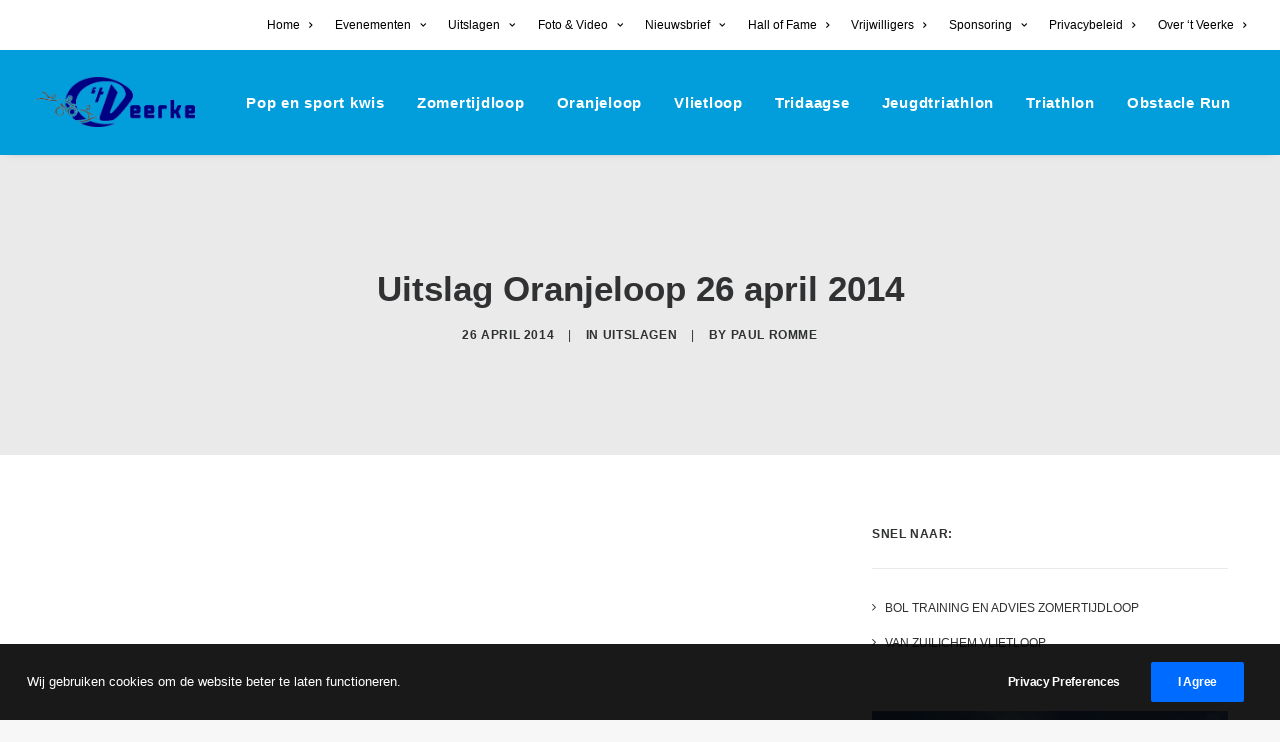

--- FILE ---
content_type: text/html; charset=UTF-8
request_url: https://www.tveerke.nl/uitslag-oranjeloop-26-april-2014-2/
body_size: 15150
content:
<!DOCTYPE html>
<html class="no-touch" lang="nl-NL" xmlns="http://www.w3.org/1999/xhtml">
<head>
<meta http-equiv="Content-Type" content="text/html; charset=UTF-8">
<meta name="viewport" content="width=device-width, initial-scale=1">
<link rel="profile" href="https://gmpg.org/xfn/11">
<link rel="pingback" href="https://www.tveerke.nl/v1/xmlrpc.php">
<title>Uitslag Oranjeloop 26 april 2014</title>
<meta name='robots' content='max-image-preview:large' />
<link rel="alternate" type="application/rss+xml" title=" &raquo; feed" href="https://www.tveerke.nl/feed/" />
<link rel="alternate" type="application/rss+xml" title=" &raquo; reacties feed" href="https://www.tveerke.nl/comments/feed/" />
<link rel="alternate" title="oEmbed (JSON)" type="application/json+oembed" href="https://www.tveerke.nl/wp-json/oembed/1.0/embed?url=https%3A%2F%2Fwww.tveerke.nl%2Fuitslag-oranjeloop-26-april-2014-2%2F" />
<link rel="alternate" title="oEmbed (XML)" type="text/xml+oembed" href="https://www.tveerke.nl/wp-json/oembed/1.0/embed?url=https%3A%2F%2Fwww.tveerke.nl%2Fuitslag-oranjeloop-26-april-2014-2%2F&#038;format=xml" />
<style id='wp-img-auto-sizes-contain-inline-css' type='text/css'>
img:is([sizes=auto i],[sizes^="auto," i]){contain-intrinsic-size:3000px 1500px}
/*# sourceURL=wp-img-auto-sizes-contain-inline-css */
</style>
<style id='wp-emoji-styles-inline-css' type='text/css'>

	img.wp-smiley, img.emoji {
		display: inline !important;
		border: none !important;
		box-shadow: none !important;
		height: 1em !important;
		width: 1em !important;
		margin: 0 0.07em !important;
		vertical-align: -0.1em !important;
		background: none !important;
		padding: 0 !important;
	}
/*# sourceURL=wp-emoji-styles-inline-css */
</style>
<style id='wp-block-library-inline-css' type='text/css'>
:root{--wp-block-synced-color:#7a00df;--wp-block-synced-color--rgb:122,0,223;--wp-bound-block-color:var(--wp-block-synced-color);--wp-editor-canvas-background:#ddd;--wp-admin-theme-color:#007cba;--wp-admin-theme-color--rgb:0,124,186;--wp-admin-theme-color-darker-10:#006ba1;--wp-admin-theme-color-darker-10--rgb:0,107,160.5;--wp-admin-theme-color-darker-20:#005a87;--wp-admin-theme-color-darker-20--rgb:0,90,135;--wp-admin-border-width-focus:2px}@media (min-resolution:192dpi){:root{--wp-admin-border-width-focus:1.5px}}.wp-element-button{cursor:pointer}:root .has-very-light-gray-background-color{background-color:#eee}:root .has-very-dark-gray-background-color{background-color:#313131}:root .has-very-light-gray-color{color:#eee}:root .has-very-dark-gray-color{color:#313131}:root .has-vivid-green-cyan-to-vivid-cyan-blue-gradient-background{background:linear-gradient(135deg,#00d084,#0693e3)}:root .has-purple-crush-gradient-background{background:linear-gradient(135deg,#34e2e4,#4721fb 50%,#ab1dfe)}:root .has-hazy-dawn-gradient-background{background:linear-gradient(135deg,#faaca8,#dad0ec)}:root .has-subdued-olive-gradient-background{background:linear-gradient(135deg,#fafae1,#67a671)}:root .has-atomic-cream-gradient-background{background:linear-gradient(135deg,#fdd79a,#004a59)}:root .has-nightshade-gradient-background{background:linear-gradient(135deg,#330968,#31cdcf)}:root .has-midnight-gradient-background{background:linear-gradient(135deg,#020381,#2874fc)}:root{--wp--preset--font-size--normal:16px;--wp--preset--font-size--huge:42px}.has-regular-font-size{font-size:1em}.has-larger-font-size{font-size:2.625em}.has-normal-font-size{font-size:var(--wp--preset--font-size--normal)}.has-huge-font-size{font-size:var(--wp--preset--font-size--huge)}.has-text-align-center{text-align:center}.has-text-align-left{text-align:left}.has-text-align-right{text-align:right}.has-fit-text{white-space:nowrap!important}#end-resizable-editor-section{display:none}.aligncenter{clear:both}.items-justified-left{justify-content:flex-start}.items-justified-center{justify-content:center}.items-justified-right{justify-content:flex-end}.items-justified-space-between{justify-content:space-between}.screen-reader-text{border:0;clip-path:inset(50%);height:1px;margin:-1px;overflow:hidden;padding:0;position:absolute;width:1px;word-wrap:normal!important}.screen-reader-text:focus{background-color:#ddd;clip-path:none;color:#444;display:block;font-size:1em;height:auto;left:5px;line-height:normal;padding:15px 23px 14px;text-decoration:none;top:5px;width:auto;z-index:100000}html :where(.has-border-color){border-style:solid}html :where([style*=border-top-color]){border-top-style:solid}html :where([style*=border-right-color]){border-right-style:solid}html :where([style*=border-bottom-color]){border-bottom-style:solid}html :where([style*=border-left-color]){border-left-style:solid}html :where([style*=border-width]){border-style:solid}html :where([style*=border-top-width]){border-top-style:solid}html :where([style*=border-right-width]){border-right-style:solid}html :where([style*=border-bottom-width]){border-bottom-style:solid}html :where([style*=border-left-width]){border-left-style:solid}html :where(img[class*=wp-image-]){height:auto;max-width:100%}:where(figure){margin:0 0 1em}html :where(.is-position-sticky){--wp-admin--admin-bar--position-offset:var(--wp-admin--admin-bar--height,0px)}@media screen and (max-width:600px){html :where(.is-position-sticky){--wp-admin--admin-bar--position-offset:0px}}

/*# sourceURL=wp-block-library-inline-css */
</style><style id='global-styles-inline-css' type='text/css'>
:root{--wp--preset--aspect-ratio--square: 1;--wp--preset--aspect-ratio--4-3: 4/3;--wp--preset--aspect-ratio--3-4: 3/4;--wp--preset--aspect-ratio--3-2: 3/2;--wp--preset--aspect-ratio--2-3: 2/3;--wp--preset--aspect-ratio--16-9: 16/9;--wp--preset--aspect-ratio--9-16: 9/16;--wp--preset--color--black: #000000;--wp--preset--color--cyan-bluish-gray: #abb8c3;--wp--preset--color--white: #ffffff;--wp--preset--color--pale-pink: #f78da7;--wp--preset--color--vivid-red: #cf2e2e;--wp--preset--color--luminous-vivid-orange: #ff6900;--wp--preset--color--luminous-vivid-amber: #fcb900;--wp--preset--color--light-green-cyan: #7bdcb5;--wp--preset--color--vivid-green-cyan: #00d084;--wp--preset--color--pale-cyan-blue: #8ed1fc;--wp--preset--color--vivid-cyan-blue: #0693e3;--wp--preset--color--vivid-purple: #9b51e0;--wp--preset--gradient--vivid-cyan-blue-to-vivid-purple: linear-gradient(135deg,rgb(6,147,227) 0%,rgb(155,81,224) 100%);--wp--preset--gradient--light-green-cyan-to-vivid-green-cyan: linear-gradient(135deg,rgb(122,220,180) 0%,rgb(0,208,130) 100%);--wp--preset--gradient--luminous-vivid-amber-to-luminous-vivid-orange: linear-gradient(135deg,rgb(252,185,0) 0%,rgb(255,105,0) 100%);--wp--preset--gradient--luminous-vivid-orange-to-vivid-red: linear-gradient(135deg,rgb(255,105,0) 0%,rgb(207,46,46) 100%);--wp--preset--gradient--very-light-gray-to-cyan-bluish-gray: linear-gradient(135deg,rgb(238,238,238) 0%,rgb(169,184,195) 100%);--wp--preset--gradient--cool-to-warm-spectrum: linear-gradient(135deg,rgb(74,234,220) 0%,rgb(151,120,209) 20%,rgb(207,42,186) 40%,rgb(238,44,130) 60%,rgb(251,105,98) 80%,rgb(254,248,76) 100%);--wp--preset--gradient--blush-light-purple: linear-gradient(135deg,rgb(255,206,236) 0%,rgb(152,150,240) 100%);--wp--preset--gradient--blush-bordeaux: linear-gradient(135deg,rgb(254,205,165) 0%,rgb(254,45,45) 50%,rgb(107,0,62) 100%);--wp--preset--gradient--luminous-dusk: linear-gradient(135deg,rgb(255,203,112) 0%,rgb(199,81,192) 50%,rgb(65,88,208) 100%);--wp--preset--gradient--pale-ocean: linear-gradient(135deg,rgb(255,245,203) 0%,rgb(182,227,212) 50%,rgb(51,167,181) 100%);--wp--preset--gradient--electric-grass: linear-gradient(135deg,rgb(202,248,128) 0%,rgb(113,206,126) 100%);--wp--preset--gradient--midnight: linear-gradient(135deg,rgb(2,3,129) 0%,rgb(40,116,252) 100%);--wp--preset--font-size--small: 13px;--wp--preset--font-size--medium: 20px;--wp--preset--font-size--large: 36px;--wp--preset--font-size--x-large: 42px;--wp--preset--spacing--20: 0.44rem;--wp--preset--spacing--30: 0.67rem;--wp--preset--spacing--40: 1rem;--wp--preset--spacing--50: 1.5rem;--wp--preset--spacing--60: 2.25rem;--wp--preset--spacing--70: 3.38rem;--wp--preset--spacing--80: 5.06rem;--wp--preset--shadow--natural: 6px 6px 9px rgba(0, 0, 0, 0.2);--wp--preset--shadow--deep: 12px 12px 50px rgba(0, 0, 0, 0.4);--wp--preset--shadow--sharp: 6px 6px 0px rgba(0, 0, 0, 0.2);--wp--preset--shadow--outlined: 6px 6px 0px -3px rgb(255, 255, 255), 6px 6px rgb(0, 0, 0);--wp--preset--shadow--crisp: 6px 6px 0px rgb(0, 0, 0);}:where(.is-layout-flex){gap: 0.5em;}:where(.is-layout-grid){gap: 0.5em;}body .is-layout-flex{display: flex;}.is-layout-flex{flex-wrap: wrap;align-items: center;}.is-layout-flex > :is(*, div){margin: 0;}body .is-layout-grid{display: grid;}.is-layout-grid > :is(*, div){margin: 0;}:where(.wp-block-columns.is-layout-flex){gap: 2em;}:where(.wp-block-columns.is-layout-grid){gap: 2em;}:where(.wp-block-post-template.is-layout-flex){gap: 1.25em;}:where(.wp-block-post-template.is-layout-grid){gap: 1.25em;}.has-black-color{color: var(--wp--preset--color--black) !important;}.has-cyan-bluish-gray-color{color: var(--wp--preset--color--cyan-bluish-gray) !important;}.has-white-color{color: var(--wp--preset--color--white) !important;}.has-pale-pink-color{color: var(--wp--preset--color--pale-pink) !important;}.has-vivid-red-color{color: var(--wp--preset--color--vivid-red) !important;}.has-luminous-vivid-orange-color{color: var(--wp--preset--color--luminous-vivid-orange) !important;}.has-luminous-vivid-amber-color{color: var(--wp--preset--color--luminous-vivid-amber) !important;}.has-light-green-cyan-color{color: var(--wp--preset--color--light-green-cyan) !important;}.has-vivid-green-cyan-color{color: var(--wp--preset--color--vivid-green-cyan) !important;}.has-pale-cyan-blue-color{color: var(--wp--preset--color--pale-cyan-blue) !important;}.has-vivid-cyan-blue-color{color: var(--wp--preset--color--vivid-cyan-blue) !important;}.has-vivid-purple-color{color: var(--wp--preset--color--vivid-purple) !important;}.has-black-background-color{background-color: var(--wp--preset--color--black) !important;}.has-cyan-bluish-gray-background-color{background-color: var(--wp--preset--color--cyan-bluish-gray) !important;}.has-white-background-color{background-color: var(--wp--preset--color--white) !important;}.has-pale-pink-background-color{background-color: var(--wp--preset--color--pale-pink) !important;}.has-vivid-red-background-color{background-color: var(--wp--preset--color--vivid-red) !important;}.has-luminous-vivid-orange-background-color{background-color: var(--wp--preset--color--luminous-vivid-orange) !important;}.has-luminous-vivid-amber-background-color{background-color: var(--wp--preset--color--luminous-vivid-amber) !important;}.has-light-green-cyan-background-color{background-color: var(--wp--preset--color--light-green-cyan) !important;}.has-vivid-green-cyan-background-color{background-color: var(--wp--preset--color--vivid-green-cyan) !important;}.has-pale-cyan-blue-background-color{background-color: var(--wp--preset--color--pale-cyan-blue) !important;}.has-vivid-cyan-blue-background-color{background-color: var(--wp--preset--color--vivid-cyan-blue) !important;}.has-vivid-purple-background-color{background-color: var(--wp--preset--color--vivid-purple) !important;}.has-black-border-color{border-color: var(--wp--preset--color--black) !important;}.has-cyan-bluish-gray-border-color{border-color: var(--wp--preset--color--cyan-bluish-gray) !important;}.has-white-border-color{border-color: var(--wp--preset--color--white) !important;}.has-pale-pink-border-color{border-color: var(--wp--preset--color--pale-pink) !important;}.has-vivid-red-border-color{border-color: var(--wp--preset--color--vivid-red) !important;}.has-luminous-vivid-orange-border-color{border-color: var(--wp--preset--color--luminous-vivid-orange) !important;}.has-luminous-vivid-amber-border-color{border-color: var(--wp--preset--color--luminous-vivid-amber) !important;}.has-light-green-cyan-border-color{border-color: var(--wp--preset--color--light-green-cyan) !important;}.has-vivid-green-cyan-border-color{border-color: var(--wp--preset--color--vivid-green-cyan) !important;}.has-pale-cyan-blue-border-color{border-color: var(--wp--preset--color--pale-cyan-blue) !important;}.has-vivid-cyan-blue-border-color{border-color: var(--wp--preset--color--vivid-cyan-blue) !important;}.has-vivid-purple-border-color{border-color: var(--wp--preset--color--vivid-purple) !important;}.has-vivid-cyan-blue-to-vivid-purple-gradient-background{background: var(--wp--preset--gradient--vivid-cyan-blue-to-vivid-purple) !important;}.has-light-green-cyan-to-vivid-green-cyan-gradient-background{background: var(--wp--preset--gradient--light-green-cyan-to-vivid-green-cyan) !important;}.has-luminous-vivid-amber-to-luminous-vivid-orange-gradient-background{background: var(--wp--preset--gradient--luminous-vivid-amber-to-luminous-vivid-orange) !important;}.has-luminous-vivid-orange-to-vivid-red-gradient-background{background: var(--wp--preset--gradient--luminous-vivid-orange-to-vivid-red) !important;}.has-very-light-gray-to-cyan-bluish-gray-gradient-background{background: var(--wp--preset--gradient--very-light-gray-to-cyan-bluish-gray) !important;}.has-cool-to-warm-spectrum-gradient-background{background: var(--wp--preset--gradient--cool-to-warm-spectrum) !important;}.has-blush-light-purple-gradient-background{background: var(--wp--preset--gradient--blush-light-purple) !important;}.has-blush-bordeaux-gradient-background{background: var(--wp--preset--gradient--blush-bordeaux) !important;}.has-luminous-dusk-gradient-background{background: var(--wp--preset--gradient--luminous-dusk) !important;}.has-pale-ocean-gradient-background{background: var(--wp--preset--gradient--pale-ocean) !important;}.has-electric-grass-gradient-background{background: var(--wp--preset--gradient--electric-grass) !important;}.has-midnight-gradient-background{background: var(--wp--preset--gradient--midnight) !important;}.has-small-font-size{font-size: var(--wp--preset--font-size--small) !important;}.has-medium-font-size{font-size: var(--wp--preset--font-size--medium) !important;}.has-large-font-size{font-size: var(--wp--preset--font-size--large) !important;}.has-x-large-font-size{font-size: var(--wp--preset--font-size--x-large) !important;}
/*# sourceURL=global-styles-inline-css */
</style>

<style id='classic-theme-styles-inline-css' type='text/css'>
/*! This file is auto-generated */
.wp-block-button__link{color:#fff;background-color:#32373c;border-radius:9999px;box-shadow:none;text-decoration:none;padding:calc(.667em + 2px) calc(1.333em + 2px);font-size:1.125em}.wp-block-file__button{background:#32373c;color:#fff;text-decoration:none}
/*# sourceURL=/wp-includes/css/classic-themes.min.css */
</style>
<link rel='stylesheet' id='contact-form-7-css' href='https://www.tveerke.nl/v1/wp-content/plugins/contact-form-7/includes/css/styles.css?ver=6.1.4' type='text/css' media='all' />
<link rel='stylesheet' id='uncode-privacy-css' href='https://www.tveerke.nl/v1/wp-content/plugins/uncode-privacy/assets/css/uncode-privacy-public.css?ver=2.2.7' type='text/css' media='all' />
<link rel='stylesheet' id='if-menu-site-css-css' href='https://www.tveerke.nl/v1/wp-content/plugins/if-menu/assets/if-menu-site.css?ver=64b18a5b44f78431a47f8bcb421d3aa4' type='text/css' media='all' />
<link rel='stylesheet' id='uncode-style-css' href='https://www.tveerke.nl/v1/wp-content/themes/uncode/library/css/style.css?ver=931058778' type='text/css' media='all' />
<style id='uncode-style-inline-css' type='text/css'>

@media (min-width: 960px) { .limit-width { max-width: 1248px; margin: auto;}}
#changer-back-color { transition: background-color 1000ms cubic-bezier(0.25, 1, 0.5, 1) !important; } #changer-back-color > div { transition: opacity 1000ms cubic-bezier(0.25, 1, 0.5, 1) !important; } body.bg-changer-init.disable-hover .main-wrapper .style-light,  body.bg-changer-init.disable-hover .main-wrapper .style-light h1,  body.bg-changer-init.disable-hover .main-wrapper .style-light h2, body.bg-changer-init.disable-hover .main-wrapper .style-light h3, body.bg-changer-init.disable-hover .main-wrapper .style-light h4, body.bg-changer-init.disable-hover .main-wrapper .style-light h5, body.bg-changer-init.disable-hover .main-wrapper .style-light h6, body.bg-changer-init.disable-hover .main-wrapper .style-light a, body.bg-changer-init.disable-hover .main-wrapper .style-dark, body.bg-changer-init.disable-hover .main-wrapper .style-dark h1, body.bg-changer-init.disable-hover .main-wrapper .style-dark h2, body.bg-changer-init.disable-hover .main-wrapper .style-dark h3, body.bg-changer-init.disable-hover .main-wrapper .style-dark h4, body.bg-changer-init.disable-hover .main-wrapper .style-dark h5, body.bg-changer-init.disable-hover .main-wrapper .style-dark h6, body.bg-changer-init.disable-hover .main-wrapper .style-dark a { transition: color 1000ms cubic-bezier(0.25, 1, 0.5, 1) !important; }
/*# sourceURL=uncode-style-inline-css */
</style>
<link rel='stylesheet' id='uncode-icons-css' href='https://www.tveerke.nl/v1/wp-content/themes/uncode/library/css/uncode-icons.css?ver=931058778' type='text/css' media='all' />
<link rel='stylesheet' id='uncode-custom-style-css' href='https://www.tveerke.nl/v1/wp-content/themes/uncode/library/css/style-custom.css?ver=931058778' type='text/css' media='all' />
<script type="text/javascript" src="https://www.tveerke.nl/v1/wp-includes/js/jquery/jquery.min.js?ver=3.7.1" id="jquery-core-js"></script>
<script type="text/javascript" src="https://www.tveerke.nl/v1/wp-includes/js/jquery/jquery-migrate.min.js?ver=3.4.1" id="jquery-migrate-js"></script>
<script type="text/javascript" src="/v1/wp-content/themes/uncode/library/js/ai-uncode.js" data-use-orientation-width='true' id="uncodeAI" data-async='true' data-home="/" data-path="/v1/" data-breakpoints-images="258,516,720,1032,1440,2064,2880" id="ai-uncode-js"></script>
<script type="text/javascript" id="uncode-init-js-extra">
/* <![CDATA[ */
var SiteParameters = {"days":"days","hours":"hours","minutes":"minutes","seconds":"seconds","constant_scroll":"on","scroll_speed":"2","parallax_factor":"0.25","loading":"Loading\u2026","slide_name":"slide","slide_footer":"footer","ajax_url":"https://www.tveerke.nl/v1/wp-admin/admin-ajax.php","nonce_adaptive_images":"820563e87f","nonce_srcset_async":"396988b47a","enable_debug":"","block_mobile_videos":"","is_frontend_editor":"","main_width":["1250","px"],"mobile_parallax_allowed":"","listen_for_screen_update":"1","wireframes_plugin_active":"1","sticky_elements":"off","resize_quality":"90","register_metadata":"","bg_changer_time":"1000","update_wc_fragments":"1","optimize_shortpixel_image":"","menu_mobile_offcanvas_gap":"45","custom_cursor_selector":"[href], .trigger-overlay, .owl-next, .owl-prev, .owl-dot, input[type=\"submit\"], input[type=\"checkbox\"], button[type=\"submit\"], a[class^=\"ilightbox\"], .ilightbox-thumbnail, .ilightbox-prev, .ilightbox-next, .overlay-close, .unmodal-close, .qty-inset \u003E span, .share-button li, .uncode-post-titles .tmb.tmb-click-area, .btn-link, .tmb-click-row .t-inside, .lg-outer button, .lg-thumb img, a[data-lbox], .uncode-close-offcanvas-overlay, .uncode-nav-next, .uncode-nav-prev, .uncode-nav-index","mobile_parallax_animation":"","lbox_enhanced":"","native_media_player":"1","vimeoPlayerParams":"?autoplay=0","ajax_filter_key_search":"key","ajax_filter_key_unfilter":"unfilter","index_pagination_disable_scroll":"","index_pagination_scroll_to":"","uncode_wc_popup_cart_qty":"","disable_hover_hack":"","uncode_nocookie":"","menuHideOnClick":"1","smoothScroll":"","smoothScrollDisableHover":"","smoothScrollQuery":"960","uncode_force_onepage_dots":"","uncode_smooth_scroll_safe":"","uncode_lb_add_galleries":", .gallery","uncode_lb_add_items":", .gallery .gallery-item a","uncode_prev_label":"Previous","uncode_next_label":"Next","uncode_slide_label":"Slide","uncode_share_label":"Share on %","uncode_has_ligatures":"","uncode_is_accessible":"","uncode_adaptive":"1","ai_breakpoints":"258,516,720,1032,1440,2064,2880","uncode_adaptive_async":"1","uncode_limit_width":"1248px"};
//# sourceURL=uncode-init-js-extra
/* ]]> */
</script>
<script type="text/javascript" src="https://www.tveerke.nl/v1/wp-content/themes/uncode/library/js/init.js?ver=931058778" id="uncode-init-js"></script>
<script></script><link rel="https://api.w.org/" href="https://www.tveerke.nl/wp-json/" /><link rel="alternate" title="JSON" type="application/json" href="https://www.tveerke.nl/wp-json/wp/v2/posts/3030" /><link rel="EditURI" type="application/rsd+xml" title="RSD" href="https://www.tveerke.nl/v1/xmlrpc.php?rsd" />
<link rel="canonical" href="https://www.tveerke.nl/uitslag-oranjeloop-26-april-2014-2/" />
<style>[class*=" icon-oc-"],[class^=icon-oc-]{speak:none;font-style:normal;font-weight:400;font-variant:normal;text-transform:none;line-height:1;-webkit-font-smoothing:antialiased;-moz-osx-font-smoothing:grayscale}.icon-oc-one-com-white-32px-fill:before{content:"901"}.icon-oc-one-com:before{content:"900"}#one-com-icon,.toplevel_page_onecom-wp .wp-menu-image{speak:none;display:flex;align-items:center;justify-content:center;text-transform:none;line-height:1;-webkit-font-smoothing:antialiased;-moz-osx-font-smoothing:grayscale}.onecom-wp-admin-bar-item>a,.toplevel_page_onecom-wp>.wp-menu-name{font-size:16px;font-weight:400;line-height:1}.toplevel_page_onecom-wp>.wp-menu-name img{width:69px;height:9px;}.wp-submenu-wrap.wp-submenu>.wp-submenu-head>img{width:88px;height:auto}.onecom-wp-admin-bar-item>a img{height:7px!important}.onecom-wp-admin-bar-item>a img,.toplevel_page_onecom-wp>.wp-menu-name img{opacity:.8}.onecom-wp-admin-bar-item.hover>a img,.toplevel_page_onecom-wp.wp-has-current-submenu>.wp-menu-name img,li.opensub>a.toplevel_page_onecom-wp>.wp-menu-name img{opacity:1}#one-com-icon:before,.onecom-wp-admin-bar-item>a:before,.toplevel_page_onecom-wp>.wp-menu-image:before{content:'';position:static!important;background-color:rgba(240,245,250,.4);border-radius:102px;width:18px;height:18px;padding:0!important}.onecom-wp-admin-bar-item>a:before{width:14px;height:14px}.onecom-wp-admin-bar-item.hover>a:before,.toplevel_page_onecom-wp.opensub>a>.wp-menu-image:before,.toplevel_page_onecom-wp.wp-has-current-submenu>.wp-menu-image:before{background-color:#76b82a}.onecom-wp-admin-bar-item>a{display:inline-flex!important;align-items:center;justify-content:center}#one-com-logo-wrapper{font-size:4em}#one-com-icon{vertical-align:middle}.imagify-welcome{display:none !important;}</style><meta name="redi-version" content="1.2.7" /><meta name="generator" content="Powered by Slider Revolution 6.7.38 - responsive, Mobile-Friendly Slider Plugin for WordPress with comfortable drag and drop interface." />
<link rel="icon" href="https://www.tveerke.nl/v1/wp-content/uploads/2018/04/cropped-beeldmerk-32x32.jpg" sizes="32x32" />
<link rel="icon" href="https://www.tveerke.nl/v1/wp-content/uploads/2018/04/cropped-beeldmerk-192x192.jpg" sizes="192x192" />
<link rel="apple-touch-icon" href="https://www.tveerke.nl/v1/wp-content/uploads/2018/04/cropped-beeldmerk-180x180.jpg" />
<meta name="msapplication-TileImage" content="https://www.tveerke.nl/v1/wp-content/uploads/2018/04/cropped-beeldmerk-270x270.jpg" />
<script>function setREVStartSize(e){
			//window.requestAnimationFrame(function() {
				window.RSIW = window.RSIW===undefined ? window.innerWidth : window.RSIW;
				window.RSIH = window.RSIH===undefined ? window.innerHeight : window.RSIH;
				try {
					var pw = document.getElementById(e.c).parentNode.offsetWidth,
						newh;
					pw = pw===0 || isNaN(pw) || (e.l=="fullwidth" || e.layout=="fullwidth") ? window.RSIW : pw;
					e.tabw = e.tabw===undefined ? 0 : parseInt(e.tabw);
					e.thumbw = e.thumbw===undefined ? 0 : parseInt(e.thumbw);
					e.tabh = e.tabh===undefined ? 0 : parseInt(e.tabh);
					e.thumbh = e.thumbh===undefined ? 0 : parseInt(e.thumbh);
					e.tabhide = e.tabhide===undefined ? 0 : parseInt(e.tabhide);
					e.thumbhide = e.thumbhide===undefined ? 0 : parseInt(e.thumbhide);
					e.mh = e.mh===undefined || e.mh=="" || e.mh==="auto" ? 0 : parseInt(e.mh,0);
					if(e.layout==="fullscreen" || e.l==="fullscreen")
						newh = Math.max(e.mh,window.RSIH);
					else{
						e.gw = Array.isArray(e.gw) ? e.gw : [e.gw];
						for (var i in e.rl) if (e.gw[i]===undefined || e.gw[i]===0) e.gw[i] = e.gw[i-1];
						e.gh = e.el===undefined || e.el==="" || (Array.isArray(e.el) && e.el.length==0)? e.gh : e.el;
						e.gh = Array.isArray(e.gh) ? e.gh : [e.gh];
						for (var i in e.rl) if (e.gh[i]===undefined || e.gh[i]===0) e.gh[i] = e.gh[i-1];
											
						var nl = new Array(e.rl.length),
							ix = 0,
							sl;
						e.tabw = e.tabhide>=pw ? 0 : e.tabw;
						e.thumbw = e.thumbhide>=pw ? 0 : e.thumbw;
						e.tabh = e.tabhide>=pw ? 0 : e.tabh;
						e.thumbh = e.thumbhide>=pw ? 0 : e.thumbh;
						for (var i in e.rl) nl[i] = e.rl[i]<window.RSIW ? 0 : e.rl[i];
						sl = nl[0];
						for (var i in nl) if (sl>nl[i] && nl[i]>0) { sl = nl[i]; ix=i;}
						var m = pw>(e.gw[ix]+e.tabw+e.thumbw) ? 1 : (pw-(e.tabw+e.thumbw)) / (e.gw[ix]);
						newh =  (e.gh[ix] * m) + (e.tabh + e.thumbh);
					}
					var el = document.getElementById(e.c);
					if (el!==null && el) el.style.height = newh+"px";
					el = document.getElementById(e.c+"_wrapper");
					if (el!==null && el) {
						el.style.height = newh+"px";
						el.style.display = "block";
					}
				} catch(e){
					console.log("Failure at Presize of Slider:" + e)
				}
			//});
		  };</script>
<noscript><style> .wpb_animate_when_almost_visible { opacity: 1; }</style></noscript><link rel='stylesheet' id='rs-plugin-settings-css' href='//www.tveerke.nl/v1/wp-content/plugins/revslider/sr6/assets/css/rs6.css?ver=6.7.38' type='text/css' media='all' />
<style id='rs-plugin-settings-inline-css' type='text/css'>
#rs-demo-id {}
/*# sourceURL=rs-plugin-settings-inline-css */
</style>
</head>
<body data-rsssl=1 class="wp-singular post-template-default single single-post postid-3030 single-format-standard wp-theme-uncode  style-color-lxmt-bg group-blog hormenu-position-left megamenu-full-submenu hmenu hmenu-position-left header-full-width main-center-align menu-mobile-default mobile-parallax-not-allowed ilb-no-bounce unreg adaptive-images-async qw-body-scroll-disabled no-qty-fx wpb-js-composer js-comp-ver-8.7.1.2 vc_responsive" data-border="0">

			<div id="vh_layout_help"></div><div class="body-borders" data-border="0"><div class="top-border body-border-shadow"></div><div class="right-border body-border-shadow"></div><div class="bottom-border body-border-shadow"></div><div class="left-border body-border-shadow"></div><div class="top-border style-light-bg"></div><div class="right-border style-light-bg"></div><div class="bottom-border style-light-bg"></div><div class="left-border style-light-bg"></div></div>	<div class="box-wrapper">
		<div class="box-container">
		<script type="text/javascript" id="initBox">UNCODE.initBox();</script>
		<div class="menu-wrapper menu-shrink menu-sticky">
													<div class="top-menu navbar menu-secondary menu-light submenu-light style-color-xsdn-bg top-menu-padding mobile-hidden tablet-hidden single-h-padding">
																		<div class="row-menu">
																			<div class="row-menu-inner"><div class="col-lg-0 middle">
																					<div class="menu-bloginfo">
																						<div class="menu-bloginfo-inner style-light">
																							
																						</div>
																					</div>
																				</div>
																				<div class="col-lg-12 menu-horizontal">
																					<div class="navbar-topmenu navbar-nav-last"><ul id="menu-hoofdmenu" class="menu-smart menu-mini sm" role="menu"><li role="menuitem"  id="menu-item-163" class="menu-item menu-item-type-custom menu-item-object-custom menu-item-home menu-item-163 menu-item-link"><a title="Naar de Homepage" href="https://www.tveerke.nl/">Home<i class="fa fa-angle-right fa-dropdown"></i></a></li>
<li role="menuitem"  id="menu-item-4255" class="menu-item menu-item-type-custom menu-item-object-custom menu-item-home menu-item-has-children menu-item-4255 dropdown menu-item-link"><a href="https://www.tveerke.nl" data-toggle="dropdown" class="dropdown-toggle" data-type="title">Evenementen<i class="fa fa-angle-down fa-dropdown"></i></a>
<ul role="menu" class="drop-menu">
	<li role="menuitem"  id="menu-item-2282" class="menu-item menu-item-type-post_type menu-item-object-page menu-item-2282"><a href="https://www.tveerke.nl/evenementen/pop-en-sport-kwis/">Veerke Pop en sport kwis<i class="fa fa-angle-right fa-dropdown"></i></a></li>
	<li role="menuitem"  id="menu-item-166" class="menu-item menu-item-type-post_type menu-item-object-page menu-item-166"><a href="https://www.tveerke.nl/evenementen/zomertijdloop/">BOL training en advies  Zomertijdloop<i class="fa fa-angle-right fa-dropdown"></i></a></li>
	<li role="menuitem"  id="menu-item-2938" class="menu-item menu-item-type-post_type menu-item-object-page menu-item-2938"><a href="https://www.tveerke.nl/evenementen/oranjeloop/">Van Zuilichem Zorg Oranjeloop<i class="fa fa-angle-right fa-dropdown"></i></a></li>
	<li role="menuitem"  id="menu-item-307" class="menu-item menu-item-type-post_type menu-item-object-page menu-item-307"><a href="https://www.tveerke.nl/evenementen/vlietloop/">Van Zuilichem Zorg Vlietloop<i class="fa fa-angle-right fa-dropdown"></i></a></li>
	<li role="menuitem"  id="menu-item-84339" class="menu-item menu-item-type-custom menu-item-object-custom menu-item-84339"><a target="_blank" href="https://www.triathlonoudgastel.nl/jeugdtriathlon/">Sweere Jeugdtriathlon<i class="fa fa-angle-right fa-dropdown"></i></a></li>
	<li role="menuitem"  id="menu-item-84340" class="menu-item menu-item-type-custom menu-item-object-custom menu-item-84340"><a target="_blank" href="https://www.triathlonoudgastel.nl/tri-daagse/">Tridaagse<i class="fa fa-angle-right fa-dropdown"></i></a></li>
	<li role="menuitem"  id="menu-item-84338" class="menu-item menu-item-type-custom menu-item-object-custom menu-item-84338"><a target="_blank" href="https://www.triathlonoudgastel.nl/triathlon/">Trustus Vermogensbeheer Triathlon<i class="fa fa-angle-right fa-dropdown"></i></a></li>
	<li role="menuitem"  id="menu-item-7269" class="menu-item menu-item-type-post_type menu-item-object-page menu-item-7269"><a href="https://www.tveerke.nl/evenementen/obstaclerun/">ESS Gastelse Obstacle Run<i class="fa fa-angle-right fa-dropdown"></i></a></li>
</ul>
</li>
<li role="menuitem"  id="menu-item-4256" class="menu-item menu-item-type-custom menu-item-object-custom menu-item-home menu-item-has-children menu-item-4256 dropdown menu-item-link"><a href="https://www.tveerke.nl" data-toggle="dropdown" class="dropdown-toggle" data-type="title">Uitslagen<i class="fa fa-angle-down fa-dropdown"></i></a>
<ul role="menu" class="drop-menu">
	<li role="menuitem"  id="menu-item-4173" class="menu-item menu-item-type-post_type menu-item-object-page menu-item-4173"><a href="https://www.tveerke.nl/uitslagen/uitslagen-pop-en-sportkwis/">Pop en sportkwis<i class="fa fa-angle-right fa-dropdown"></i></a></li>
	<li role="menuitem"  id="menu-item-4175" class="menu-item menu-item-type-post_type menu-item-object-page menu-item-4175"><a href="https://www.tveerke.nl/uitslagen/uitslagen-oranjeloop/">Van Zuilichem Oranjeloop<i class="fa fa-angle-right fa-dropdown"></i></a></li>
	<li role="menuitem"  id="menu-item-4176" class="menu-item menu-item-type-post_type menu-item-object-page menu-item-4176"><a href="https://www.tveerke.nl/uitslagen/uitslagen-vlietloop/">Van Zuilichem Vlietloop<i class="fa fa-angle-right fa-dropdown"></i></a></li>
	<li role="menuitem"  id="menu-item-84446" class="menu-item menu-item-type-custom menu-item-object-custom menu-item-84446"><a href="https://www.triathlonoudgastel.nl/triathlon/uitslagen/">Trustus Vermogensbeheer Triathlon<i class="fa fa-angle-right fa-dropdown"></i></a></li>
	<li role="menuitem"  id="menu-item-4208" class="menu-item menu-item-type-post_type menu-item-object-page menu-item-4208"><a href="https://www.tveerke.nl/uitslagen/uitslagen-jeugdtriathlon/">Sweere Jeugdtriathlon<i class="fa fa-angle-right fa-dropdown"></i></a></li>
	<li role="menuitem"  id="menu-item-6878" class="menu-item menu-item-type-post_type menu-item-object-page menu-item-6878"><a href="https://www.tveerke.nl/uitslagen/uitslag-pekkercross/">Pekkercross<i class="fa fa-angle-right fa-dropdown"></i></a></li>
</ul>
</li>
<li role="menuitem"  id="menu-item-4257" class="menu-item menu-item-type-custom menu-item-object-custom menu-item-home menu-item-has-children menu-item-4257 dropdown menu-item-link"><a href="https://www.tveerke.nl" data-toggle="dropdown" class="dropdown-toggle" data-type="title">Foto &#038; Video<i class="fa fa-angle-down fa-dropdown"></i></a>
<ul role="menu" class="drop-menu">
	<li role="menuitem"  id="menu-item-4886" class="menu-item menu-item-type-post_type menu-item-object-page menu-item-4886"><a href="https://www.tveerke.nl/media/fotos/">Foto’s<i class="fa fa-angle-right fa-dropdown"></i></a></li>
	<li role="menuitem"  id="menu-item-1656" class="menu-item menu-item-type-post_type menu-item-object-page menu-item-1656"><a href="https://www.tveerke.nl/media/video/">Video’s<i class="fa fa-angle-right fa-dropdown"></i></a></li>
</ul>
</li>
<li role="menuitem"  id="menu-item-4258" class="menu-item menu-item-type-custom menu-item-object-custom menu-item-home menu-item-has-children menu-item-4258 dropdown menu-item-link"><a href="https://www.tveerke.nl" data-toggle="dropdown" class="dropdown-toggle" data-type="title">Nieuwsbrief<i class="fa fa-angle-down fa-dropdown"></i></a>
<ul role="menu" class="drop-menu">
	<li role="menuitem"  id="menu-item-84424" class="menu-item menu-item-type-custom menu-item-object-custom menu-item-84424"><a href="https://stats.sender.net/forms/bovKLa/view">Aanmelden nieuwsbrief<i class="fa fa-angle-right fa-dropdown"></i></a></li>
</ul>
</li>
<li role="menuitem"  id="menu-item-218" class="menu-item menu-item-type-post_type menu-item-object-page menu-item-218 menu-item-link"><a href="https://www.tveerke.nl/hall-of-fame/">Hall of Fame<i class="fa fa-angle-right fa-dropdown"></i></a></li>
<li role="menuitem"  id="menu-item-179" class="menu-item menu-item-type-post_type menu-item-object-page menu-item-179 menu-item-link"><a href="https://www.tveerke.nl/vrijwilligers/">Vrijwilligers<i class="fa fa-angle-right fa-dropdown"></i></a></li>
<li role="menuitem"  id="menu-item-4259" class="menu-item menu-item-type-custom menu-item-object-custom menu-item-home menu-item-has-children menu-item-4259 dropdown menu-item-link"><a href="https://www.tveerke.nl" data-toggle="dropdown" class="dropdown-toggle" data-type="title">Sponsoring<i class="fa fa-angle-down fa-dropdown"></i></a>
<ul role="menu" class="drop-menu">
	<li role="menuitem"  id="menu-item-2696" class="menu-item menu-item-type-post_type menu-item-object-page menu-item-2696"><a href="https://www.tveerke.nl/sponsors/">Sponsors<i class="fa fa-angle-right fa-dropdown"></i></a></li>
	<li role="menuitem"  id="menu-item-2695" class="menu-item menu-item-type-custom menu-item-object-custom menu-item-2695"><a target="_blank" href="https://www.tveerke.nl/v1/wp-content/uploads/2025/12/Sponsorbrief-t-Veerke-2026.pdf">Sponsormogelijkheden<i class="fa fa-angle-right fa-dropdown"></i></a></li>
</ul>
</li>
<li role="menuitem"  id="menu-item-83725" class="menu-item menu-item-type-post_type menu-item-object-page menu-item-privacy-policy menu-item-83725 menu-item-link"><a target="_blank" href="https://www.tveerke.nl/privacybeleid/">Privacybeleid<i class="fa fa-angle-right fa-dropdown"></i></a></li>
<li role="menuitem"  id="menu-item-4465" class="menu-item menu-item-type-custom menu-item-object-custom menu-item-4465 menu-item-link"><a href="https://www.tveerke.nl/over-t-veerke/">Over &#8216;t Veerke<i class="fa fa-angle-right fa-dropdown"></i></a></li>
</ul></div>
																				</div></div>
																		</div>
																	</div>
													<header id="masthead" class="navbar menu-primary menu-dark submenu-light style-dark-original single-h-padding menu-with-logo">
														<div class="menu-container style-color-wayh-bg menu-borders menu-shadows">
															<div class="row-menu">
																<div class="row-menu-inner">
																	<div id="logo-container-mobile" class="col-lg-0 logo-container middle">
																		<div id="main-logo" class="navbar-header style-dark">
																			<a href="https://www.tveerke.nl/" class="navbar-brand" data-minheight="30" aria-label=""><div class="logo-image main-logo logo-skinnable" data-maxheight="50" style="height: 50px;"><img fetchpriority="high" decoding="async" src="https://www.tveerke.nl/v1/wp-content/uploads/2020/06/Veerkelogotransparant.png" alt="logo" width="733" height="227" class="img-responsive" /></div></a>
																		</div>
																		<div class="mmb-container"><div class="mobile-additional-icons"></div><div class="mobile-menu-button mobile-menu-button-dark lines-button"><span class="lines"><span></span></span></div></div>
																	</div>
																	<div class="col-lg-12 main-menu-container middle">
																		<div class="menu-horizontal ">
																			<div class="menu-horizontal-inner">
																				<div class="nav navbar-nav navbar-main navbar-nav-first"><ul id="menu-evenementen" class="menu-primary-inner menu-smart sm" role="menu"><li role="menuitem"  id="menu-item-4561" class="menu-item menu-item-type-post_type menu-item-object-page menu-item-4561 menu-item-link"><a href="https://www.tveerke.nl/evenementen/pop-en-sport-kwis/">Pop en sport kwis<i class="fa fa-angle-right fa-dropdown"></i></a></li>
<li role="menuitem"  id="menu-item-4563" class="menu-item menu-item-type-post_type menu-item-object-page menu-item-4563 menu-item-link"><a href="https://www.tveerke.nl/evenementen/zomertijdloop/">Zomertijdloop<i class="fa fa-angle-right fa-dropdown"></i></a></li>
<li role="menuitem"  id="menu-item-4564" class="menu-item menu-item-type-post_type menu-item-object-page menu-item-4564 menu-item-link"><a href="https://www.tveerke.nl/evenementen/oranjeloop/">Oranjeloop<i class="fa fa-angle-right fa-dropdown"></i></a></li>
<li role="menuitem"  id="menu-item-4565" class="menu-item menu-item-type-post_type menu-item-object-page menu-item-4565 menu-item-link"><a href="https://www.tveerke.nl/evenementen/vlietloop/">Vlietloop<i class="fa fa-angle-right fa-dropdown"></i></a></li>
<li role="menuitem"  id="menu-item-84343" class="menu-item menu-item-type-custom menu-item-object-custom menu-item-84343 menu-item-link"><a target="_blank" href="https://www.triathlonoudgastel.nl/tri-daagse/">Tridaagse<i class="fa fa-angle-right fa-dropdown"></i></a></li>
<li role="menuitem"  id="menu-item-84342" class="menu-item menu-item-type-custom menu-item-object-custom menu-item-84342 menu-item-link"><a target="_blank" href="https://www.triathlonoudgastel.nl/jeugdtriathlon/">Jeugdtriathlon<i class="fa fa-angle-right fa-dropdown"></i></a></li>
<li role="menuitem"  id="menu-item-84341" class="menu-item menu-item-type-custom menu-item-object-custom menu-item-84341 menu-item-link"><a target="_blank" href="https://www.triathlonoudgastel.nl/triathlon/">Triathlon<i class="fa fa-angle-right fa-dropdown"></i></a></li>
<li role="menuitem"  id="menu-item-7270" class="menu-item menu-item-type-post_type menu-item-object-page menu-item-7270 menu-item-link"><a href="https://www.tveerke.nl/evenementen/obstaclerun/">Obstacle Run<i class="fa fa-angle-right fa-dropdown"></i></a></li>
</ul></div><div class="uncode-close-offcanvas-mobile lines-button close navbar-mobile-el"><span class="lines"></span></div><div class="nav navbar-nav navbar-nav-last navbar-extra-icons"><ul class="menu-smart sm menu-icons menu-smart-social" role="menu"><li role="menuitem" class="menu-item-link search-icon style-dark dropdown "><a href="#" class="trigger-overlay search-icon" role="button" data-area="search" data-container="box-container" aria-label="Search">
													<i class="fa fa-search3"></i><span class="desktop-hidden"><span>Search</span></span><i class="fa fa-angle-down fa-dropdown desktop-hidden"></i>
													</a><ul role="menu" class="drop-menu desktop-hidden">
														<li role="menuitem">
															<form class="search" method="get" action="https://www.tveerke.nl/">
																<input type="search" class="search-field no-livesearch" placeholder="Search…" value="" name="s" title="Search…" /></form>
														</li>
													</ul></li></ul></div><div class="desktop-hidden menu-accordion-secondary">
														 							<div class="menu-accordion menu-accordion-2"><ul id="menu-hoofdmenu-1" class="menu-smart sm sm-vertical mobile-secondary-menu" role="menu"><li role="menuitem"  class="menu-item menu-item-type-custom menu-item-object-custom menu-item-home menu-item-163 menu-item-link"><a title="Naar de Homepage" href="https://www.tveerke.nl/">Home<i class="fa fa-angle-right fa-dropdown"></i></a></li>
<li role="menuitem"  class="menu-item menu-item-type-custom menu-item-object-custom menu-item-home menu-item-has-children menu-item-4255 dropdown menu-item-link"><a href="https://www.tveerke.nl" data-toggle="dropdown" class="dropdown-toggle" data-type="title">Evenementen<i class="fa fa-angle-down fa-dropdown"></i></a>
<ul role="menu" class="drop-menu">
	<li role="menuitem"  class="menu-item menu-item-type-post_type menu-item-object-page menu-item-2282"><a href="https://www.tveerke.nl/evenementen/pop-en-sport-kwis/">Veerke Pop en sport kwis<i class="fa fa-angle-right fa-dropdown"></i></a></li>
	<li role="menuitem"  class="menu-item menu-item-type-post_type menu-item-object-page menu-item-166"><a href="https://www.tveerke.nl/evenementen/zomertijdloop/">BOL training en advies  Zomertijdloop<i class="fa fa-angle-right fa-dropdown"></i></a></li>
	<li role="menuitem"  class="menu-item menu-item-type-post_type menu-item-object-page menu-item-2938"><a href="https://www.tveerke.nl/evenementen/oranjeloop/">Van Zuilichem Zorg Oranjeloop<i class="fa fa-angle-right fa-dropdown"></i></a></li>
	<li role="menuitem"  class="menu-item menu-item-type-post_type menu-item-object-page menu-item-307"><a href="https://www.tveerke.nl/evenementen/vlietloop/">Van Zuilichem Zorg Vlietloop<i class="fa fa-angle-right fa-dropdown"></i></a></li>
	<li role="menuitem"  class="menu-item menu-item-type-custom menu-item-object-custom menu-item-84339"><a target="_blank" href="https://www.triathlonoudgastel.nl/jeugdtriathlon/">Sweere Jeugdtriathlon<i class="fa fa-angle-right fa-dropdown"></i></a></li>
	<li role="menuitem"  class="menu-item menu-item-type-custom menu-item-object-custom menu-item-84340"><a target="_blank" href="https://www.triathlonoudgastel.nl/tri-daagse/">Tridaagse<i class="fa fa-angle-right fa-dropdown"></i></a></li>
	<li role="menuitem"  class="menu-item menu-item-type-custom menu-item-object-custom menu-item-84338"><a target="_blank" href="https://www.triathlonoudgastel.nl/triathlon/">Trustus Vermogensbeheer Triathlon<i class="fa fa-angle-right fa-dropdown"></i></a></li>
	<li role="menuitem"  class="menu-item menu-item-type-post_type menu-item-object-page menu-item-7269"><a href="https://www.tveerke.nl/evenementen/obstaclerun/">ESS Gastelse Obstacle Run<i class="fa fa-angle-right fa-dropdown"></i></a></li>
</ul>
</li>
<li role="menuitem"  class="menu-item menu-item-type-custom menu-item-object-custom menu-item-home menu-item-has-children menu-item-4256 dropdown menu-item-link"><a href="https://www.tveerke.nl" data-toggle="dropdown" class="dropdown-toggle" data-type="title">Uitslagen<i class="fa fa-angle-down fa-dropdown"></i></a>
<ul role="menu" class="drop-menu">
	<li role="menuitem"  class="menu-item menu-item-type-post_type menu-item-object-page menu-item-4173"><a href="https://www.tveerke.nl/uitslagen/uitslagen-pop-en-sportkwis/">Pop en sportkwis<i class="fa fa-angle-right fa-dropdown"></i></a></li>
	<li role="menuitem"  class="menu-item menu-item-type-post_type menu-item-object-page menu-item-4175"><a href="https://www.tveerke.nl/uitslagen/uitslagen-oranjeloop/">Van Zuilichem Oranjeloop<i class="fa fa-angle-right fa-dropdown"></i></a></li>
	<li role="menuitem"  class="menu-item menu-item-type-post_type menu-item-object-page menu-item-4176"><a href="https://www.tveerke.nl/uitslagen/uitslagen-vlietloop/">Van Zuilichem Vlietloop<i class="fa fa-angle-right fa-dropdown"></i></a></li>
	<li role="menuitem"  class="menu-item menu-item-type-custom menu-item-object-custom menu-item-84446"><a href="https://www.triathlonoudgastel.nl/triathlon/uitslagen/">Trustus Vermogensbeheer Triathlon<i class="fa fa-angle-right fa-dropdown"></i></a></li>
	<li role="menuitem"  class="menu-item menu-item-type-post_type menu-item-object-page menu-item-4208"><a href="https://www.tveerke.nl/uitslagen/uitslagen-jeugdtriathlon/">Sweere Jeugdtriathlon<i class="fa fa-angle-right fa-dropdown"></i></a></li>
	<li role="menuitem"  class="menu-item menu-item-type-post_type menu-item-object-page menu-item-6878"><a href="https://www.tveerke.nl/uitslagen/uitslag-pekkercross/">Pekkercross<i class="fa fa-angle-right fa-dropdown"></i></a></li>
</ul>
</li>
<li role="menuitem"  class="menu-item menu-item-type-custom menu-item-object-custom menu-item-home menu-item-has-children menu-item-4257 dropdown menu-item-link"><a href="https://www.tveerke.nl" data-toggle="dropdown" class="dropdown-toggle" data-type="title">Foto &#038; Video<i class="fa fa-angle-down fa-dropdown"></i></a>
<ul role="menu" class="drop-menu">
	<li role="menuitem"  class="menu-item menu-item-type-post_type menu-item-object-page menu-item-4886"><a href="https://www.tveerke.nl/media/fotos/">Foto’s<i class="fa fa-angle-right fa-dropdown"></i></a></li>
	<li role="menuitem"  class="menu-item menu-item-type-post_type menu-item-object-page menu-item-1656"><a href="https://www.tveerke.nl/media/video/">Video’s<i class="fa fa-angle-right fa-dropdown"></i></a></li>
</ul>
</li>
<li role="menuitem"  class="menu-item menu-item-type-custom menu-item-object-custom menu-item-home menu-item-has-children menu-item-4258 dropdown menu-item-link"><a href="https://www.tveerke.nl" data-toggle="dropdown" class="dropdown-toggle" data-type="title">Nieuwsbrief<i class="fa fa-angle-down fa-dropdown"></i></a>
<ul role="menu" class="drop-menu">
	<li role="menuitem"  class="menu-item menu-item-type-custom menu-item-object-custom menu-item-84424"><a href="https://stats.sender.net/forms/bovKLa/view">Aanmelden nieuwsbrief<i class="fa fa-angle-right fa-dropdown"></i></a></li>
</ul>
</li>
<li role="menuitem"  class="menu-item menu-item-type-post_type menu-item-object-page menu-item-218 menu-item-link"><a href="https://www.tveerke.nl/hall-of-fame/">Hall of Fame<i class="fa fa-angle-right fa-dropdown"></i></a></li>
<li role="menuitem"  class="menu-item menu-item-type-post_type menu-item-object-page menu-item-179 menu-item-link"><a href="https://www.tveerke.nl/vrijwilligers/">Vrijwilligers<i class="fa fa-angle-right fa-dropdown"></i></a></li>
<li role="menuitem"  class="menu-item menu-item-type-custom menu-item-object-custom menu-item-home menu-item-has-children menu-item-4259 dropdown menu-item-link"><a href="https://www.tveerke.nl" data-toggle="dropdown" class="dropdown-toggle" data-type="title">Sponsoring<i class="fa fa-angle-down fa-dropdown"></i></a>
<ul role="menu" class="drop-menu">
	<li role="menuitem"  class="menu-item menu-item-type-post_type menu-item-object-page menu-item-2696"><a href="https://www.tveerke.nl/sponsors/">Sponsors<i class="fa fa-angle-right fa-dropdown"></i></a></li>
	<li role="menuitem"  class="menu-item menu-item-type-custom menu-item-object-custom menu-item-2695"><a target="_blank" href="https://www.tveerke.nl/v1/wp-content/uploads/2025/12/Sponsorbrief-t-Veerke-2026.pdf">Sponsormogelijkheden<i class="fa fa-angle-right fa-dropdown"></i></a></li>
</ul>
</li>
<li role="menuitem"  class="menu-item menu-item-type-post_type menu-item-object-page menu-item-privacy-policy menu-item-83725 menu-item-link"><a target="_blank" href="https://www.tveerke.nl/privacybeleid/">Privacybeleid<i class="fa fa-angle-right fa-dropdown"></i></a></li>
<li role="menuitem"  class="menu-item menu-item-type-custom menu-item-object-custom menu-item-4465 menu-item-link"><a href="https://www.tveerke.nl/over-t-veerke/">Over &#8216;t Veerke<i class="fa fa-angle-right fa-dropdown"></i></a></li>
</ul></div></div></div>
																		</div>
																	</div>
																</div>
															</div></div>
													</header>
												</div>			<script type="text/javascript" id="fixMenuHeight">UNCODE.fixMenuHeight();</script>
						<div class="main-wrapper">
				<div class="main-container">
					<div class="page-wrapper">
						<div class="sections-container" id="sections-container">
<div id="page-header"><div class="header-basic style-light">
													<div class="background-element header-wrapper style-color-gyho-bg header-only-text" data-height="60" style="min-height: 300px;">
													<div class="header-main-container limit-width">
															<div class="header-content header-center header-middle header-align-center">
																<div class="header-content-inner" >
																	<h1 class="header-title font-555555 h1"><span>Uitslag Oranjeloop 26 april 2014</span></h1><div class="post-info"><div class="date-info">26 april 2014</div><div class="category-info"><span>|</span>In <a href="https://www.tveerke.nl/category/uitslagen/" title="View all posts in Uitslagen">Uitslagen</a></div><div class="author-info"><span>|</span>By <a href="https://www.tveerke.nl/author/paul/">Paul Romme</a></div></div>
																</div>
															</div>
														</div></div>
												</div></div><script type="text/javascript">UNCODE.initHeader();</script><article id="post-3030" class="page-body style-light-bg post-3030 post type-post status-publish format-standard hentry category-uitslagen">
          <div class="post-wrapper">
          	<div class="post-body"><div class="row-container">
        							<div class="row row-parent un-sidebar-layout col-std-gutter double-top-padding no-bottom-padding limit-width">
												<div class="row-inner">
													<div class="col-lg-8">
											<div class="post-content style-light double-bottom-padding"></div>
										</div>
													<div class="col-lg-4 col-widgets-sidebar ">
														<div class="uncol style-light">
															<div class="uncoltable">
																<div class="uncell double-bottom-padding">
																	<div class="uncont">
																		<aside id="nav_menu-5" class="widget widget_nav_menu widget-container collapse-init sidebar-widgets"><h3 class="widget-title">Snel naar:</h3><div class="menu-snel-naar-container"><ul id="menu-snel-naar" class="menu"><li id="menu-item-8262" class="menu-item menu-item-type-post_type menu-item-object-page menu-item-8262"><a href="https://www.tveerke.nl/evenementen/zomertijdloop/">BOL TRAINING EN ADVIES ZOMERTIJDLOOP</a></li>
<li id="menu-item-8286" class="menu-item menu-item-type-post_type menu-item-object-page menu-item-8286"><a href="https://www.tveerke.nl/evenementen/vlietloop/">VAN ZUILICHEM VLIETLOOP</a></li>
</ul></div></aside><aside id="media_image-10" class="widget widget_media_image widget-container collapse-init sidebar-widgets"><img width="681" height="960" src="https://www.tveerke.nl/v1/wp-content/uploads/2019/05/avondvierdaagse2019-768x1082.jpg" class="image wp-image-7733  attachment-681x960 size-681x960" alt="" style="max-width: 100%; height: auto;" decoding="async" /></aside><aside id="media_image-6" class="widget widget_media_image widget-container collapse-init sidebar-widgets"><a href="https://www.tveerke.nl/v1/wp-content/uploads/2019/02/190209-UT090-tveerke-poster-vlietloop-CO-02.jpg"><img width="5031" height="7087" src="https://www.tveerke.nl/v1/wp-content/uploads/2019/02/190209-UT090-tveerke-poster-vlietloop-CO-02.jpg" class="image wp-image-7600  attachment-full size-full" alt="" style="max-width: 100%; height: auto;" decoding="async" /></a></aside><aside id="media_image-7" class="widget widget_media_image widget-container collapse-init sidebar-widgets"><a href="https://www.tveerke.nl/v1/wp-content/uploads/2018/03/oranjeloop2018.jpg"><img width="5031" height="7087" src="https://www.tveerke.nl/v1/wp-content/uploads/2019/02/180209-UT090-tveerke-poster-oranjeloop-CO-02.jpg" class="image wp-image-7599  attachment-full size-full" alt="" style="max-width: 100%; height: auto;" decoding="async" /></a></aside><aside id="media_image-5" class="widget widget_media_image widget-container collapse-init sidebar-widgets"><img width="553" height="780" src="https://www.tveerke.nl/v1/wp-content/uploads/2020/02/flyer-ztl-2020-2.jpg" class="image wp-image-8236  attachment-full size-full" alt="" style="max-width: 100%; height: auto;" decoding="async" /></aside><aside id="custom_html-6" class="widget_text widget widget_custom_html widget-container collapse-init sidebar-widgets"><div class="textwidget custom-html-widget"><iframe width="350" height="200" src="https://www.youtube.com/embed/cLTyE80061o" frameborder="0" allow="accelerometer; autoplay; encrypted-media; gyroscope; picture-in-picture" allowfullscreen></iframe></div></aside><aside id="media_image-12" class="widget widget_media_image widget-container collapse-init sidebar-widgets"><img width="1500" height="2113" src="https://www.tveerke.nl/v1/wp-content/uploads/2019/05/190506-UT090-tveerke-poster-jeugd-A2.jpg" class="image wp-image-7855  attachment-full size-full" alt="" style="max-width: 100%; height: auto;" decoding="async" /></aside><aside id="media_image-2" class="widget widget_media_image widget-container collapse-init sidebar-widgets"><img width="2480" height="3494" src="https://www.tveerke.nl/v1/wp-content/uploads/2019/08/A4-hal2019.jpg" class="image wp-image-7971  attachment-full size-full" alt="" style="max-width: 100%; height: auto;" decoding="async" /></aside><aside id="media_image-11" class="widget widget_media_image widget-container collapse-init sidebar-widgets"><img width="1500" height="2113" src="https://www.tveerke.nl/v1/wp-content/uploads/2019/05/190506-UT090-tveerke-poster-programma-A2.jpg" class="image wp-image-7760  attachment-full size-full" alt="" style="max-width: 100%; height: auto;" decoding="async" /></aside><aside id="media_image-13" class="widget widget_media_image widget-container collapse-init sidebar-widgets"><h3 class="widget-title">Zomertijdloop 2020</h3><img width="667" height="960" src="https://www.tveerke.nl/v1/wp-content/uploads/2020/03/positieveposter.jpg" class="image wp-image-8263  attachment-full size-full" alt="" style="max-width: 100%; height: auto;" title="Zomertijdloop 2020" decoding="async" /></aside><aside id="media_image-9" class="widget widget_media_image widget-container collapse-init sidebar-widgets"><img width="1135" height="1600" src="https://www.tveerke.nl/v1/wp-content/uploads/2019/09/flyergor2019.jpeg" class="image wp-image-8045  attachment-full size-full" alt="" style="max-width: 100%; height: auto;" decoding="async" /></aside><aside id="search-3" class="widget widget_search widget-container collapse-init sidebar-widgets"><form action="https://www.tveerke.nl/" method="get">
	<div class="search-container-inner">
		<label for="s_form_1" aria-label="Search"><input type="search" class="search-field form-fluid no-livesearch" placeholder="Search…" value="" name="s" id="s_form_1">
		<i class="fa fa-search3" role="button" tabindex="0"></i></label>

			</div>
</form>
</aside><aside id="text-11" class="widget widget_text widget-container collapse-init sidebar-widgets"><h3 class="widget-title">FREE TEXT</h3>			<div class="textwidget"><p>Energistically benchmark focused growth strategies via superior supply chains. Compellingly reintermediate mission-critical potentialities whereas cross functional scenarios. Phosfluorescently re-engineer distributed processes without standardized supply chains. </p>
</div>
		</aside>
		<aside id="recent-posts-4" class="widget widget_recent_entries widget-container collapse-init sidebar-widgets">
		<h3 class="widget-title">RECENT POSTS</h3>
		<ul>
											<li>
					<a href="https://www.tveerke.nl/uitslag-verwer-en-janssen-triathlon-2019/">Uitslag Verwer en Janssen triathlon 2019</a>
									</li>
											<li>
					<a href="https://www.tveerke.nl/uitslag-van-zuilichem-vlietloop-2019/">Uitslag Van Zuilichem Vlietloop 2019</a>
									</li>
											<li>
					<a href="https://www.tveerke.nl/ook-zon-zin-in-de-lente/">Ook zo&#8217;n zin in de lente?</a>
									</li>
											<li>
					<a href="https://www.tveerke.nl/uitslag-kwis/">Uitslag kwis</a>
									</li>
											<li>
					<a href="https://www.tveerke.nl/uitslag-verwer-en-janssen-triathlon-2018/">uitslag Verwer en Janssen Triathlon 2018</a>
									</li>
					</ul>

		</aside><aside id="categories-4" class="widget widget_categories widget-container collapse-init sidebar-widgets"><h3 class="widget-title">CATEGORIES</h3>
			<ul>
					<li class="cat-item cat-item-4"><a href="https://www.tveerke.nl/category/communicatie/">Communicatie</a>
</li>
	<li class="cat-item cat-item-5"><a href="https://www.tveerke.nl/category/communicatie/gao/">Gastelse Atleten Onderweg</a>
</li>
	<li class="cat-item cat-item-52"><a href="https://www.tveerke.nl/category/communicatie/nieuws/">Nieuws</a>
</li>
	<li class="cat-item cat-item-4149"><a href="https://www.tveerke.nl/category/uitslagen/">Uitslagen</a>
</li>
	<li class="cat-item cat-item-1"><a href="https://www.tveerke.nl/category/uncategorized/">Uncategorized</a>
</li>
	<li class="cat-item cat-item-4147"><a href="https://www.tveerke.nl/category/communicatie/vlietloop-communicatie/">Vlietloop</a>
</li>
			</ul>

			</aside><aside id="custom_html-3" class="widget_text widget widget_custom_html widget-container collapse-init sidebar-widgets"><div class="textwidget custom-html-widget"><iframe width="330" height="180" src="https://www.youtube-nocookie.com/embed/AHH-aK1h6_8?start=0" frameborder="0" allow="autoplay; encrypted-media" allowfullscreen></iframe></div></aside><aside id="meta-2" class="widget widget_meta widget-container collapse-init sidebar-widgets"><h3 class="widget-title">META</h3>
		<ul>
						<li><a href="https://www.tveerke.nl/v1/wp-login.php">Login</a></li>
			<li><a href="https://www.tveerke.nl/feed/">Berichten feed</a></li>
			<li><a href="https://www.tveerke.nl/comments/feed/">Reacties feed</a></li>

			<li><a href="https://wordpress.org/">WordPress.org</a></li>
		</ul>

		</aside>
																	</div>
																</div>
															</div>
														</div>
													</div>
													
												</div>
											</div>
										</div></div><div class="row-container row-navigation row-navigation-light">
		  					<div class="row row-parent style-light limit-width">
									<nav class="post-navigation">
									<ul class="navigation"><li class="page-prev"><span class="btn-container"><a class="btn btn-link text-default-color btn-icon-left" href="https://www.tveerke.nl/uitslag-30ste-van-zuilichem-vlietloop/" rel="prev"><i class="fa fa-angle-left"></i><span>Prev</span></a></span></li><li class="page-next"><span class="btn-container"><a class="btn btn-link text-default-color btn-icon-right" href="https://www.tveerke.nl/uitslag-oranjeloop-26-april-2014/" rel="next"><span>Next</span><i class="fa fa-angle-right"></i></a></span></li></ul><!-- .navigation -->
							</nav><!-- .post-navigation -->
								</div>
							</div>
          </div>
        </article>								</div><!-- sections container -->
							</div><!-- page wrapper -->
												<footer id="colophon" class="site-footer">
							<div data-parent="true" class="vc_row row-container" id="row-unique-0"><div class="row limit-width row-parent"><div class="wpb_row row-inner"><div class="wpb_column pos-top pos-center align_left column_parent col-lg-12 single-internal-gutter"><div class="uncol style-light"  ><div class="uncoltable"><div class="uncell no-block-padding" ><div class="uncont" ></div></div></div></div></div><script id="script-row-unique-0" data-row="script-row-unique-0" type="text/javascript" class="vc_controls">UNCODE.initRow(document.getElementById("row-unique-0"));</script></div></div></div>
						</footer>
																	</div><!-- main container -->
				</div><!-- main wrapper -->
							</div><!-- box container -->
					</div><!-- box wrapper -->
		<div class="style-light footer-scroll-top footer-scroll-higher"><a href="#" class="scroll-top" aria-label="Scroll to top"><i class="fa fa-angle-up fa-stack btn-default btn-hover-nobg"></i></a></div>
					<div class="overlay overlay-sequential overlay-full style-dark style-dark-bg overlay-search" data-area="search" data-container="box-container">
				<div class="mmb-container"><div class="menu-close-search mobile-menu-button menu-button-offcanvas mobile-menu-button-dark lines-button overlay-close close" data-area="search" data-container="box-container"><span class="lines"></span></div></div>
				<div class="search-container"><form action="https://www.tveerke.nl/" method="get">
	<div class="search-container-inner">
		<label for="s_form_2" aria-label="Search"><input type="search" class="search-field form-fluid no-livesearch" placeholder="Search…" value="" name="s" id="s_form_2">
		<i class="fa fa-search3" role="button" tabindex="0"></i></label>

			</div>
</form>
</div>
			</div>
		
	
		<script>
			window.RS_MODULES = window.RS_MODULES || {};
			window.RS_MODULES.modules = window.RS_MODULES.modules || {};
			window.RS_MODULES.waiting = window.RS_MODULES.waiting || [];
			window.RS_MODULES.defered = true;
			window.RS_MODULES.moduleWaiting = window.RS_MODULES.moduleWaiting || {};
			window.RS_MODULES.type = 'compiled';
		</script>
		<script type="speculationrules">
{"prefetch":[{"source":"document","where":{"and":[{"href_matches":"/*"},{"not":{"href_matches":["/v1/wp-*.php","/v1/wp-admin/*","/v1/wp-content/uploads/*","/v1/wp-content/*","/v1/wp-content/plugins/*","/v1/wp-content/themes/uncode/*","/*\\?(.+)"]}},{"not":{"selector_matches":"a[rel~=\"nofollow\"]"}},{"not":{"selector_matches":".no-prefetch, .no-prefetch a"}}]},"eagerness":"conservative"}]}
</script>

<div class="gdpr-overlay"></div>
<div class="gdpr gdpr-privacy-bar gdpr-privacy-bar--default " style="display:none;" data-nosnippet="true">
	<div class="gdpr-wrapper">
		<div class="gdpr-content">
			<p>
				Wij gebruiken cookies om de website beter te laten functioneren.			</p>
		</div>
		<div class="gdpr-right gdpr-right--single">
			<button class="gdpr-preferences" type="button">Privacy Preferences</button>
			<div class="gdpr-bar-buttons">
								<button class="gdpr-agreement btn-accent btn-flat " type="button">I Agree</button>
			</div>
		</div>
	</div>
</div>
<div class="gdpr gdpr-privacy-preferences" data-nosnippet="true">
	<div class="gdpr-wrapper">
		<form method="post" class="gdpr-privacy-preferences-frm" action="https://www.tveerke.nl/v1/wp-admin/admin-post.php">
			<input type="hidden" name="action" value="uncode_privacy_update_privacy_preferences">
			<input type="hidden" id="update-privacy-preferences-nonce" name="update-privacy-preferences-nonce" value="892e9c806b" /><input type="hidden" name="_wp_http_referer" value="/uitslag-oranjeloop-26-april-2014-2/" />			<header>
				<div class="gdpr-box-title">
					<h3>Privacy Preference Center</h3>
					<span class="gdpr-close"></span>
				</div>
			</header>
			<div class="gdpr-content">
				<div class="gdpr-tab-content">
					<div class="gdpr-consent-management gdpr-active">
						<header>
							<h4>Privacy Preferences</h4>
						</header>
						<div class="gdpr-info">
							<p></p>
													</div>
					</div>
				</div>
			</div>
			<footer>
				<input type="submit" class="btn-accent btn-flat" value="Save Preferences">
									<span><a href="https://www.tveerke.nl/privacybeleid/" target="_blank">Privacy Policy</a></span>
								<input type="hidden" id="uncode_privacy_save_cookies_from_banner" name="uncode_privacy_save_cookies_from_banner" value="false">
				<input type="hidden" id="uncode_privacy_save_cookies_from_banner_button" name="uncode_privacy_save_cookies_from_banner_button" value="">
							</footer>
		</form>
	</div>
</div>
<script type="text/html" id="wpb-modifications"> window.wpbCustomElement = 1; </script><script type="text/javascript" src="https://www.tveerke.nl/v1/wp-includes/js/dist/hooks.min.js?ver=dd5603f07f9220ed27f1" id="wp-hooks-js"></script>
<script type="text/javascript" src="https://www.tveerke.nl/v1/wp-includes/js/dist/i18n.min.js?ver=c26c3dc7bed366793375" id="wp-i18n-js"></script>
<script type="text/javascript" id="wp-i18n-js-after">
/* <![CDATA[ */
wp.i18n.setLocaleData( { 'text direction\u0004ltr': [ 'ltr' ] } );
//# sourceURL=wp-i18n-js-after
/* ]]> */
</script>
<script type="text/javascript" src="https://www.tveerke.nl/v1/wp-content/plugins/contact-form-7/includes/swv/js/index.js?ver=6.1.4" id="swv-js"></script>
<script type="text/javascript" id="contact-form-7-js-translations">
/* <![CDATA[ */
( function( domain, translations ) {
	var localeData = translations.locale_data[ domain ] || translations.locale_data.messages;
	localeData[""].domain = domain;
	wp.i18n.setLocaleData( localeData, domain );
} )( "contact-form-7", {"translation-revision-date":"2025-11-30 09:13:36+0000","generator":"GlotPress\/4.0.3","domain":"messages","locale_data":{"messages":{"":{"domain":"messages","plural-forms":"nplurals=2; plural=n != 1;","lang":"nl"},"This contact form is placed in the wrong place.":["Dit contactformulier staat op de verkeerde plek."],"Error:":["Fout:"]}},"comment":{"reference":"includes\/js\/index.js"}} );
//# sourceURL=contact-form-7-js-translations
/* ]]> */
</script>
<script type="text/javascript" id="contact-form-7-js-before">
/* <![CDATA[ */
var wpcf7 = {
    "api": {
        "root": "https:\/\/www.tveerke.nl\/wp-json\/",
        "namespace": "contact-form-7\/v1"
    },
    "cached": 1
};
//# sourceURL=contact-form-7-js-before
/* ]]> */
</script>
<script type="text/javascript" src="https://www.tveerke.nl/v1/wp-content/plugins/contact-form-7/includes/js/index.js?ver=6.1.4" id="contact-form-7-js"></script>
<script type="text/javascript" src="//www.tveerke.nl/v1/wp-content/plugins/revslider/sr6/assets/js/rbtools.min.js?ver=6.7.38" defer async id="tp-tools-js"></script>
<script type="text/javascript" src="//www.tveerke.nl/v1/wp-content/plugins/revslider/sr6/assets/js/rs6.min.js?ver=6.7.38" defer async id="revmin-js"></script>
<script type="text/javascript" src="https://www.tveerke.nl/v1/wp-content/plugins/uncode-privacy/assets/js/js-cookie.min.js?ver=2.2.0" id="js-cookie-js"></script>
<script type="text/javascript" id="uncode-privacy-js-extra">
/* <![CDATA[ */
var Uncode_Privacy_Parameters = {"accent_color":"#006cff","ajax_url":"https://www.tveerke.nl/v1/wp-admin/admin-ajax.php","nonce_uncode_privacy_session":"cec982460b","enable_debug":"","logs_enabled":"no"};
//# sourceURL=uncode-privacy-js-extra
/* ]]> */
</script>
<script type="text/javascript" src="https://www.tveerke.nl/v1/wp-content/plugins/uncode-privacy/assets/js/uncode-privacy-public.min.js?ver=2.2.7" id="uncode-privacy-js"></script>
<script type="text/javascript" src="https://www.tveerke.nl/v1/wp-content/themes/uncode/library/js/plugins.js?ver=931058778" id="uncode-plugins-js"></script>
<script type="text/javascript" src="https://www.tveerke.nl/v1/wp-content/themes/uncode/library/js/app.js?ver=931058778" id="uncode-app-js"></script>
<script id="wp-emoji-settings" type="application/json">
{"baseUrl":"https://s.w.org/images/core/emoji/17.0.2/72x72/","ext":".png","svgUrl":"https://s.w.org/images/core/emoji/17.0.2/svg/","svgExt":".svg","source":{"concatemoji":"https://www.tveerke.nl/v1/wp-includes/js/wp-emoji-release.min.js?ver=64b18a5b44f78431a47f8bcb421d3aa4"}}
</script>
<script type="module">
/* <![CDATA[ */
/*! This file is auto-generated */
const a=JSON.parse(document.getElementById("wp-emoji-settings").textContent),o=(window._wpemojiSettings=a,"wpEmojiSettingsSupports"),s=["flag","emoji"];function i(e){try{var t={supportTests:e,timestamp:(new Date).valueOf()};sessionStorage.setItem(o,JSON.stringify(t))}catch(e){}}function c(e,t,n){e.clearRect(0,0,e.canvas.width,e.canvas.height),e.fillText(t,0,0);t=new Uint32Array(e.getImageData(0,0,e.canvas.width,e.canvas.height).data);e.clearRect(0,0,e.canvas.width,e.canvas.height),e.fillText(n,0,0);const a=new Uint32Array(e.getImageData(0,0,e.canvas.width,e.canvas.height).data);return t.every((e,t)=>e===a[t])}function p(e,t){e.clearRect(0,0,e.canvas.width,e.canvas.height),e.fillText(t,0,0);var n=e.getImageData(16,16,1,1);for(let e=0;e<n.data.length;e++)if(0!==n.data[e])return!1;return!0}function u(e,t,n,a){switch(t){case"flag":return n(e,"\ud83c\udff3\ufe0f\u200d\u26a7\ufe0f","\ud83c\udff3\ufe0f\u200b\u26a7\ufe0f")?!1:!n(e,"\ud83c\udde8\ud83c\uddf6","\ud83c\udde8\u200b\ud83c\uddf6")&&!n(e,"\ud83c\udff4\udb40\udc67\udb40\udc62\udb40\udc65\udb40\udc6e\udb40\udc67\udb40\udc7f","\ud83c\udff4\u200b\udb40\udc67\u200b\udb40\udc62\u200b\udb40\udc65\u200b\udb40\udc6e\u200b\udb40\udc67\u200b\udb40\udc7f");case"emoji":return!a(e,"\ud83e\u1fac8")}return!1}function f(e,t,n,a){let r;const o=(r="undefined"!=typeof WorkerGlobalScope&&self instanceof WorkerGlobalScope?new OffscreenCanvas(300,150):document.createElement("canvas")).getContext("2d",{willReadFrequently:!0}),s=(o.textBaseline="top",o.font="600 32px Arial",{});return e.forEach(e=>{s[e]=t(o,e,n,a)}),s}function r(e){var t=document.createElement("script");t.src=e,t.defer=!0,document.head.appendChild(t)}a.supports={everything:!0,everythingExceptFlag:!0},new Promise(t=>{let n=function(){try{var e=JSON.parse(sessionStorage.getItem(o));if("object"==typeof e&&"number"==typeof e.timestamp&&(new Date).valueOf()<e.timestamp+604800&&"object"==typeof e.supportTests)return e.supportTests}catch(e){}return null}();if(!n){if("undefined"!=typeof Worker&&"undefined"!=typeof OffscreenCanvas&&"undefined"!=typeof URL&&URL.createObjectURL&&"undefined"!=typeof Blob)try{var e="postMessage("+f.toString()+"("+[JSON.stringify(s),u.toString(),c.toString(),p.toString()].join(",")+"));",a=new Blob([e],{type:"text/javascript"});const r=new Worker(URL.createObjectURL(a),{name:"wpTestEmojiSupports"});return void(r.onmessage=e=>{i(n=e.data),r.terminate(),t(n)})}catch(e){}i(n=f(s,u,c,p))}t(n)}).then(e=>{for(const n in e)a.supports[n]=e[n],a.supports.everything=a.supports.everything&&a.supports[n],"flag"!==n&&(a.supports.everythingExceptFlag=a.supports.everythingExceptFlag&&a.supports[n]);var t;a.supports.everythingExceptFlag=a.supports.everythingExceptFlag&&!a.supports.flag,a.supports.everything||((t=a.source||{}).concatemoji?r(t.concatemoji):t.wpemoji&&t.twemoji&&(r(t.twemoji),r(t.wpemoji)))});
//# sourceURL=https://www.tveerke.nl/v1/wp-includes/js/wp-emoji-loader.min.js
/* ]]> */
</script>
<script></script><script id="ocvars">var ocSiteMeta = {plugins: {"a3e4aa5d9179da09d8af9b6802f861a8": 1,"2c9812363c3c947e61f043af3c9852d0": 1,"a23b9d8b1a951243473ec5475d5d3abd": 1,"b904efd4c2b650207df23db3e5b40c86": 1,"a3fe9dc9824eccbd72b7e5263258ab2c": 1}}</script></body>
</html>

<!-- Cached by WP-Optimize (gzip) - https://teamupdraft.com/wp-optimize/ - Last modified: 17 January 2026 23:10 (Europe/Amsterdam UTC:1) -->


--- FILE ---
content_type: text/html; charset=utf-8
request_url: https://www.youtube-nocookie.com/embed/AHH-aK1h6_8?start=0
body_size: 46241
content:
<!DOCTYPE html><html lang="en" dir="ltr" data-cast-api-enabled="true"><head><meta name="viewport" content="width=device-width, initial-scale=1"><script nonce="QEEpZeXFvvHObDLHsrlVsg">if ('undefined' == typeof Symbol || 'undefined' == typeof Symbol.iterator) {delete Array.prototype.entries;}</script><style name="www-roboto" nonce="c03Ge3ShQ2EVIzbRtxIWEg">@font-face{font-family:'Roboto';font-style:normal;font-weight:400;font-stretch:100%;src:url(//fonts.gstatic.com/s/roboto/v48/KFO7CnqEu92Fr1ME7kSn66aGLdTylUAMa3GUBHMdazTgWw.woff2)format('woff2');unicode-range:U+0460-052F,U+1C80-1C8A,U+20B4,U+2DE0-2DFF,U+A640-A69F,U+FE2E-FE2F;}@font-face{font-family:'Roboto';font-style:normal;font-weight:400;font-stretch:100%;src:url(//fonts.gstatic.com/s/roboto/v48/KFO7CnqEu92Fr1ME7kSn66aGLdTylUAMa3iUBHMdazTgWw.woff2)format('woff2');unicode-range:U+0301,U+0400-045F,U+0490-0491,U+04B0-04B1,U+2116;}@font-face{font-family:'Roboto';font-style:normal;font-weight:400;font-stretch:100%;src:url(//fonts.gstatic.com/s/roboto/v48/KFO7CnqEu92Fr1ME7kSn66aGLdTylUAMa3CUBHMdazTgWw.woff2)format('woff2');unicode-range:U+1F00-1FFF;}@font-face{font-family:'Roboto';font-style:normal;font-weight:400;font-stretch:100%;src:url(//fonts.gstatic.com/s/roboto/v48/KFO7CnqEu92Fr1ME7kSn66aGLdTylUAMa3-UBHMdazTgWw.woff2)format('woff2');unicode-range:U+0370-0377,U+037A-037F,U+0384-038A,U+038C,U+038E-03A1,U+03A3-03FF;}@font-face{font-family:'Roboto';font-style:normal;font-weight:400;font-stretch:100%;src:url(//fonts.gstatic.com/s/roboto/v48/KFO7CnqEu92Fr1ME7kSn66aGLdTylUAMawCUBHMdazTgWw.woff2)format('woff2');unicode-range:U+0302-0303,U+0305,U+0307-0308,U+0310,U+0312,U+0315,U+031A,U+0326-0327,U+032C,U+032F-0330,U+0332-0333,U+0338,U+033A,U+0346,U+034D,U+0391-03A1,U+03A3-03A9,U+03B1-03C9,U+03D1,U+03D5-03D6,U+03F0-03F1,U+03F4-03F5,U+2016-2017,U+2034-2038,U+203C,U+2040,U+2043,U+2047,U+2050,U+2057,U+205F,U+2070-2071,U+2074-208E,U+2090-209C,U+20D0-20DC,U+20E1,U+20E5-20EF,U+2100-2112,U+2114-2115,U+2117-2121,U+2123-214F,U+2190,U+2192,U+2194-21AE,U+21B0-21E5,U+21F1-21F2,U+21F4-2211,U+2213-2214,U+2216-22FF,U+2308-230B,U+2310,U+2319,U+231C-2321,U+2336-237A,U+237C,U+2395,U+239B-23B7,U+23D0,U+23DC-23E1,U+2474-2475,U+25AF,U+25B3,U+25B7,U+25BD,U+25C1,U+25CA,U+25CC,U+25FB,U+266D-266F,U+27C0-27FF,U+2900-2AFF,U+2B0E-2B11,U+2B30-2B4C,U+2BFE,U+3030,U+FF5B,U+FF5D,U+1D400-1D7FF,U+1EE00-1EEFF;}@font-face{font-family:'Roboto';font-style:normal;font-weight:400;font-stretch:100%;src:url(//fonts.gstatic.com/s/roboto/v48/KFO7CnqEu92Fr1ME7kSn66aGLdTylUAMaxKUBHMdazTgWw.woff2)format('woff2');unicode-range:U+0001-000C,U+000E-001F,U+007F-009F,U+20DD-20E0,U+20E2-20E4,U+2150-218F,U+2190,U+2192,U+2194-2199,U+21AF,U+21E6-21F0,U+21F3,U+2218-2219,U+2299,U+22C4-22C6,U+2300-243F,U+2440-244A,U+2460-24FF,U+25A0-27BF,U+2800-28FF,U+2921-2922,U+2981,U+29BF,U+29EB,U+2B00-2BFF,U+4DC0-4DFF,U+FFF9-FFFB,U+10140-1018E,U+10190-1019C,U+101A0,U+101D0-101FD,U+102E0-102FB,U+10E60-10E7E,U+1D2C0-1D2D3,U+1D2E0-1D37F,U+1F000-1F0FF,U+1F100-1F1AD,U+1F1E6-1F1FF,U+1F30D-1F30F,U+1F315,U+1F31C,U+1F31E,U+1F320-1F32C,U+1F336,U+1F378,U+1F37D,U+1F382,U+1F393-1F39F,U+1F3A7-1F3A8,U+1F3AC-1F3AF,U+1F3C2,U+1F3C4-1F3C6,U+1F3CA-1F3CE,U+1F3D4-1F3E0,U+1F3ED,U+1F3F1-1F3F3,U+1F3F5-1F3F7,U+1F408,U+1F415,U+1F41F,U+1F426,U+1F43F,U+1F441-1F442,U+1F444,U+1F446-1F449,U+1F44C-1F44E,U+1F453,U+1F46A,U+1F47D,U+1F4A3,U+1F4B0,U+1F4B3,U+1F4B9,U+1F4BB,U+1F4BF,U+1F4C8-1F4CB,U+1F4D6,U+1F4DA,U+1F4DF,U+1F4E3-1F4E6,U+1F4EA-1F4ED,U+1F4F7,U+1F4F9-1F4FB,U+1F4FD-1F4FE,U+1F503,U+1F507-1F50B,U+1F50D,U+1F512-1F513,U+1F53E-1F54A,U+1F54F-1F5FA,U+1F610,U+1F650-1F67F,U+1F687,U+1F68D,U+1F691,U+1F694,U+1F698,U+1F6AD,U+1F6B2,U+1F6B9-1F6BA,U+1F6BC,U+1F6C6-1F6CF,U+1F6D3-1F6D7,U+1F6E0-1F6EA,U+1F6F0-1F6F3,U+1F6F7-1F6FC,U+1F700-1F7FF,U+1F800-1F80B,U+1F810-1F847,U+1F850-1F859,U+1F860-1F887,U+1F890-1F8AD,U+1F8B0-1F8BB,U+1F8C0-1F8C1,U+1F900-1F90B,U+1F93B,U+1F946,U+1F984,U+1F996,U+1F9E9,U+1FA00-1FA6F,U+1FA70-1FA7C,U+1FA80-1FA89,U+1FA8F-1FAC6,U+1FACE-1FADC,U+1FADF-1FAE9,U+1FAF0-1FAF8,U+1FB00-1FBFF;}@font-face{font-family:'Roboto';font-style:normal;font-weight:400;font-stretch:100%;src:url(//fonts.gstatic.com/s/roboto/v48/KFO7CnqEu92Fr1ME7kSn66aGLdTylUAMa3OUBHMdazTgWw.woff2)format('woff2');unicode-range:U+0102-0103,U+0110-0111,U+0128-0129,U+0168-0169,U+01A0-01A1,U+01AF-01B0,U+0300-0301,U+0303-0304,U+0308-0309,U+0323,U+0329,U+1EA0-1EF9,U+20AB;}@font-face{font-family:'Roboto';font-style:normal;font-weight:400;font-stretch:100%;src:url(//fonts.gstatic.com/s/roboto/v48/KFO7CnqEu92Fr1ME7kSn66aGLdTylUAMa3KUBHMdazTgWw.woff2)format('woff2');unicode-range:U+0100-02BA,U+02BD-02C5,U+02C7-02CC,U+02CE-02D7,U+02DD-02FF,U+0304,U+0308,U+0329,U+1D00-1DBF,U+1E00-1E9F,U+1EF2-1EFF,U+2020,U+20A0-20AB,U+20AD-20C0,U+2113,U+2C60-2C7F,U+A720-A7FF;}@font-face{font-family:'Roboto';font-style:normal;font-weight:400;font-stretch:100%;src:url(//fonts.gstatic.com/s/roboto/v48/KFO7CnqEu92Fr1ME7kSn66aGLdTylUAMa3yUBHMdazQ.woff2)format('woff2');unicode-range:U+0000-00FF,U+0131,U+0152-0153,U+02BB-02BC,U+02C6,U+02DA,U+02DC,U+0304,U+0308,U+0329,U+2000-206F,U+20AC,U+2122,U+2191,U+2193,U+2212,U+2215,U+FEFF,U+FFFD;}@font-face{font-family:'Roboto';font-style:normal;font-weight:500;font-stretch:100%;src:url(//fonts.gstatic.com/s/roboto/v48/KFO7CnqEu92Fr1ME7kSn66aGLdTylUAMa3GUBHMdazTgWw.woff2)format('woff2');unicode-range:U+0460-052F,U+1C80-1C8A,U+20B4,U+2DE0-2DFF,U+A640-A69F,U+FE2E-FE2F;}@font-face{font-family:'Roboto';font-style:normal;font-weight:500;font-stretch:100%;src:url(//fonts.gstatic.com/s/roboto/v48/KFO7CnqEu92Fr1ME7kSn66aGLdTylUAMa3iUBHMdazTgWw.woff2)format('woff2');unicode-range:U+0301,U+0400-045F,U+0490-0491,U+04B0-04B1,U+2116;}@font-face{font-family:'Roboto';font-style:normal;font-weight:500;font-stretch:100%;src:url(//fonts.gstatic.com/s/roboto/v48/KFO7CnqEu92Fr1ME7kSn66aGLdTylUAMa3CUBHMdazTgWw.woff2)format('woff2');unicode-range:U+1F00-1FFF;}@font-face{font-family:'Roboto';font-style:normal;font-weight:500;font-stretch:100%;src:url(//fonts.gstatic.com/s/roboto/v48/KFO7CnqEu92Fr1ME7kSn66aGLdTylUAMa3-UBHMdazTgWw.woff2)format('woff2');unicode-range:U+0370-0377,U+037A-037F,U+0384-038A,U+038C,U+038E-03A1,U+03A3-03FF;}@font-face{font-family:'Roboto';font-style:normal;font-weight:500;font-stretch:100%;src:url(//fonts.gstatic.com/s/roboto/v48/KFO7CnqEu92Fr1ME7kSn66aGLdTylUAMawCUBHMdazTgWw.woff2)format('woff2');unicode-range:U+0302-0303,U+0305,U+0307-0308,U+0310,U+0312,U+0315,U+031A,U+0326-0327,U+032C,U+032F-0330,U+0332-0333,U+0338,U+033A,U+0346,U+034D,U+0391-03A1,U+03A3-03A9,U+03B1-03C9,U+03D1,U+03D5-03D6,U+03F0-03F1,U+03F4-03F5,U+2016-2017,U+2034-2038,U+203C,U+2040,U+2043,U+2047,U+2050,U+2057,U+205F,U+2070-2071,U+2074-208E,U+2090-209C,U+20D0-20DC,U+20E1,U+20E5-20EF,U+2100-2112,U+2114-2115,U+2117-2121,U+2123-214F,U+2190,U+2192,U+2194-21AE,U+21B0-21E5,U+21F1-21F2,U+21F4-2211,U+2213-2214,U+2216-22FF,U+2308-230B,U+2310,U+2319,U+231C-2321,U+2336-237A,U+237C,U+2395,U+239B-23B7,U+23D0,U+23DC-23E1,U+2474-2475,U+25AF,U+25B3,U+25B7,U+25BD,U+25C1,U+25CA,U+25CC,U+25FB,U+266D-266F,U+27C0-27FF,U+2900-2AFF,U+2B0E-2B11,U+2B30-2B4C,U+2BFE,U+3030,U+FF5B,U+FF5D,U+1D400-1D7FF,U+1EE00-1EEFF;}@font-face{font-family:'Roboto';font-style:normal;font-weight:500;font-stretch:100%;src:url(//fonts.gstatic.com/s/roboto/v48/KFO7CnqEu92Fr1ME7kSn66aGLdTylUAMaxKUBHMdazTgWw.woff2)format('woff2');unicode-range:U+0001-000C,U+000E-001F,U+007F-009F,U+20DD-20E0,U+20E2-20E4,U+2150-218F,U+2190,U+2192,U+2194-2199,U+21AF,U+21E6-21F0,U+21F3,U+2218-2219,U+2299,U+22C4-22C6,U+2300-243F,U+2440-244A,U+2460-24FF,U+25A0-27BF,U+2800-28FF,U+2921-2922,U+2981,U+29BF,U+29EB,U+2B00-2BFF,U+4DC0-4DFF,U+FFF9-FFFB,U+10140-1018E,U+10190-1019C,U+101A0,U+101D0-101FD,U+102E0-102FB,U+10E60-10E7E,U+1D2C0-1D2D3,U+1D2E0-1D37F,U+1F000-1F0FF,U+1F100-1F1AD,U+1F1E6-1F1FF,U+1F30D-1F30F,U+1F315,U+1F31C,U+1F31E,U+1F320-1F32C,U+1F336,U+1F378,U+1F37D,U+1F382,U+1F393-1F39F,U+1F3A7-1F3A8,U+1F3AC-1F3AF,U+1F3C2,U+1F3C4-1F3C6,U+1F3CA-1F3CE,U+1F3D4-1F3E0,U+1F3ED,U+1F3F1-1F3F3,U+1F3F5-1F3F7,U+1F408,U+1F415,U+1F41F,U+1F426,U+1F43F,U+1F441-1F442,U+1F444,U+1F446-1F449,U+1F44C-1F44E,U+1F453,U+1F46A,U+1F47D,U+1F4A3,U+1F4B0,U+1F4B3,U+1F4B9,U+1F4BB,U+1F4BF,U+1F4C8-1F4CB,U+1F4D6,U+1F4DA,U+1F4DF,U+1F4E3-1F4E6,U+1F4EA-1F4ED,U+1F4F7,U+1F4F9-1F4FB,U+1F4FD-1F4FE,U+1F503,U+1F507-1F50B,U+1F50D,U+1F512-1F513,U+1F53E-1F54A,U+1F54F-1F5FA,U+1F610,U+1F650-1F67F,U+1F687,U+1F68D,U+1F691,U+1F694,U+1F698,U+1F6AD,U+1F6B2,U+1F6B9-1F6BA,U+1F6BC,U+1F6C6-1F6CF,U+1F6D3-1F6D7,U+1F6E0-1F6EA,U+1F6F0-1F6F3,U+1F6F7-1F6FC,U+1F700-1F7FF,U+1F800-1F80B,U+1F810-1F847,U+1F850-1F859,U+1F860-1F887,U+1F890-1F8AD,U+1F8B0-1F8BB,U+1F8C0-1F8C1,U+1F900-1F90B,U+1F93B,U+1F946,U+1F984,U+1F996,U+1F9E9,U+1FA00-1FA6F,U+1FA70-1FA7C,U+1FA80-1FA89,U+1FA8F-1FAC6,U+1FACE-1FADC,U+1FADF-1FAE9,U+1FAF0-1FAF8,U+1FB00-1FBFF;}@font-face{font-family:'Roboto';font-style:normal;font-weight:500;font-stretch:100%;src:url(//fonts.gstatic.com/s/roboto/v48/KFO7CnqEu92Fr1ME7kSn66aGLdTylUAMa3OUBHMdazTgWw.woff2)format('woff2');unicode-range:U+0102-0103,U+0110-0111,U+0128-0129,U+0168-0169,U+01A0-01A1,U+01AF-01B0,U+0300-0301,U+0303-0304,U+0308-0309,U+0323,U+0329,U+1EA0-1EF9,U+20AB;}@font-face{font-family:'Roboto';font-style:normal;font-weight:500;font-stretch:100%;src:url(//fonts.gstatic.com/s/roboto/v48/KFO7CnqEu92Fr1ME7kSn66aGLdTylUAMa3KUBHMdazTgWw.woff2)format('woff2');unicode-range:U+0100-02BA,U+02BD-02C5,U+02C7-02CC,U+02CE-02D7,U+02DD-02FF,U+0304,U+0308,U+0329,U+1D00-1DBF,U+1E00-1E9F,U+1EF2-1EFF,U+2020,U+20A0-20AB,U+20AD-20C0,U+2113,U+2C60-2C7F,U+A720-A7FF;}@font-face{font-family:'Roboto';font-style:normal;font-weight:500;font-stretch:100%;src:url(//fonts.gstatic.com/s/roboto/v48/KFO7CnqEu92Fr1ME7kSn66aGLdTylUAMa3yUBHMdazQ.woff2)format('woff2');unicode-range:U+0000-00FF,U+0131,U+0152-0153,U+02BB-02BC,U+02C6,U+02DA,U+02DC,U+0304,U+0308,U+0329,U+2000-206F,U+20AC,U+2122,U+2191,U+2193,U+2212,U+2215,U+FEFF,U+FFFD;}</style><script name="www-roboto" nonce="QEEpZeXFvvHObDLHsrlVsg">if (document.fonts && document.fonts.load) {document.fonts.load("400 10pt Roboto", "E"); document.fonts.load("500 10pt Roboto", "E");}</script><link rel="stylesheet" href="/s/player/b95b0e7a/www-player.css" name="www-player" nonce="c03Ge3ShQ2EVIzbRtxIWEg"><style nonce="c03Ge3ShQ2EVIzbRtxIWEg">html {overflow: hidden;}body {font: 12px Roboto, Arial, sans-serif; background-color: #000; color: #fff; height: 100%; width: 100%; overflow: hidden; position: absolute; margin: 0; padding: 0;}#player {width: 100%; height: 100%;}h1 {text-align: center; color: #fff;}h3 {margin-top: 6px; margin-bottom: 3px;}.player-unavailable {position: absolute; top: 0; left: 0; right: 0; bottom: 0; padding: 25px; font-size: 13px; background: url(/img/meh7.png) 50% 65% no-repeat;}.player-unavailable .message {text-align: left; margin: 0 -5px 15px; padding: 0 5px 14px; border-bottom: 1px solid #888; font-size: 19px; font-weight: normal;}.player-unavailable a {color: #167ac6; text-decoration: none;}</style><script nonce="QEEpZeXFvvHObDLHsrlVsg">var ytcsi={gt:function(n){n=(n||"")+"data_";return ytcsi[n]||(ytcsi[n]={tick:{},info:{},gel:{preLoggedGelInfos:[]}})},now:window.performance&&window.performance.timing&&window.performance.now&&window.performance.timing.navigationStart?function(){return window.performance.timing.navigationStart+window.performance.now()}:function(){return(new Date).getTime()},tick:function(l,t,n){var ticks=ytcsi.gt(n).tick;var v=t||ytcsi.now();if(ticks[l]){ticks["_"+l]=ticks["_"+l]||[ticks[l]];ticks["_"+l].push(v)}ticks[l]=
v},info:function(k,v,n){ytcsi.gt(n).info[k]=v},infoGel:function(p,n){ytcsi.gt(n).gel.preLoggedGelInfos.push(p)},setStart:function(t,n){ytcsi.tick("_start",t,n)}};
(function(w,d){function isGecko(){if(!w.navigator)return false;try{if(w.navigator.userAgentData&&w.navigator.userAgentData.brands&&w.navigator.userAgentData.brands.length){var brands=w.navigator.userAgentData.brands;var i=0;for(;i<brands.length;i++)if(brands[i]&&brands[i].brand==="Firefox")return true;return false}}catch(e){setTimeout(function(){throw e;})}if(!w.navigator.userAgent)return false;var ua=w.navigator.userAgent;return ua.indexOf("Gecko")>0&&ua.toLowerCase().indexOf("webkit")<0&&ua.indexOf("Edge")<
0&&ua.indexOf("Trident")<0&&ua.indexOf("MSIE")<0}ytcsi.setStart(w.performance?w.performance.timing.responseStart:null);var isPrerender=(d.visibilityState||d.webkitVisibilityState)=="prerender";var vName=!d.visibilityState&&d.webkitVisibilityState?"webkitvisibilitychange":"visibilitychange";if(isPrerender){var startTick=function(){ytcsi.setStart();d.removeEventListener(vName,startTick)};d.addEventListener(vName,startTick,false)}if(d.addEventListener)d.addEventListener(vName,function(){ytcsi.tick("vc")},
false);if(isGecko()){var isHidden=(d.visibilityState||d.webkitVisibilityState)=="hidden";if(isHidden)ytcsi.tick("vc")}var slt=function(el,t){setTimeout(function(){var n=ytcsi.now();el.loadTime=n;if(el.slt)el.slt()},t)};w.__ytRIL=function(el){if(!el.getAttribute("data-thumb"))if(w.requestAnimationFrame)w.requestAnimationFrame(function(){slt(el,0)});else slt(el,16)}})(window,document);
</script><script nonce="QEEpZeXFvvHObDLHsrlVsg">var ytcfg={d:function(){return window.yt&&yt.config_||ytcfg.data_||(ytcfg.data_={})},get:function(k,o){return k in ytcfg.d()?ytcfg.d()[k]:o},set:function(){var a=arguments;if(a.length>1)ytcfg.d()[a[0]]=a[1];else{var k;for(k in a[0])ytcfg.d()[k]=a[0][k]}}};
ytcfg.set({"CLIENT_CANARY_STATE":"none","DEVICE":"cbr\u003dChrome\u0026cbrand\u003dapple\u0026cbrver\u003d131.0.0.0\u0026ceng\u003dWebKit\u0026cengver\u003d537.36\u0026cos\u003dMacintosh\u0026cosver\u003d10_15_7\u0026cplatform\u003dDESKTOP","EVENT_ID":"bh9tacXALeWS_tcPi-zgqQs","EXPERIMENT_FLAGS":{"ab_det_apm":true,"ab_det_el_h":true,"ab_det_em_inj":true,"ab_l_sig_st":true,"ab_l_sig_st_e":true,"action_companion_center_align_description":true,"allow_skip_networkless":true,"always_send_and_write":true,"att_web_record_metrics":true,"attmusi":true,"c3_enable_button_impression_logging":true,"c3_watch_page_component":true,"cancel_pending_navs":true,"clean_up_manual_attribution_header":true,"config_age_report_killswitch":true,"cow_optimize_idom_compat":true,"csi_config_handling_infra":true,"csi_on_gel":true,"delhi_mweb_colorful_sd":true,"delhi_mweb_colorful_sd_v2":true,"deprecate_csi_has_info":true,"deprecate_pair_servlet_enabled":true,"desktop_sparkles_light_cta_button":true,"disable_cached_masthead_data":true,"disable_child_node_auto_formatted_strings":true,"disable_enf_isd":true,"disable_log_to_visitor_layer":true,"disable_pacf_logging_for_memory_limited_tv":true,"embeds_enable_eid_enforcement_for_youtube":true,"embeds_enable_info_panel_dismissal":true,"embeds_enable_pfp_always_unbranded":true,"embeds_muted_autoplay_sound_fix":true,"embeds_serve_es6_client":true,"embeds_web_nwl_disable_nocookie":true,"embeds_web_updated_shorts_definition_fix":true,"enable_active_view_display_ad_renderer_web_home":true,"enable_ad_disclosure_banner_a11y_fix":true,"enable_chips_shelf_view_model_fully_reactive":true,"enable_client_creator_goal_ticker_bar_revamp":true,"enable_client_only_wiz_direct_reactions":true,"enable_client_sli_logging":true,"enable_client_streamz_web":true,"enable_client_ve_spec":true,"enable_cloud_save_error_popup_after_retry":true,"enable_cookie_reissue_iframe":true,"enable_dai_sdf_h5_preroll":true,"enable_datasync_id_header_in_web_vss_pings":true,"enable_default_mono_cta_migration_web_client":true,"enable_dma_post_enforcement":true,"enable_docked_chat_messages":true,"enable_entity_store_from_dependency_injection":true,"enable_inline_muted_playback_on_web_search":true,"enable_inline_muted_playback_on_web_search_for_vdc":true,"enable_inline_muted_playback_on_web_search_for_vdcb":true,"enable_is_mini_app_page_active_bugfix":true,"enable_live_overlay_feed_in_live_chat":true,"enable_logging_first_user_action_after_game_ready":true,"enable_ltc_param_fetch_from_innertube":true,"enable_masthead_mweb_padding_fix":true,"enable_menu_renderer_button_in_mweb_hclr":true,"enable_mini_app_command_handler_mweb_fix":true,"enable_mini_app_iframe_loaded_logging":true,"enable_mini_guide_downloads_item":true,"enable_mixed_direction_formatted_strings":true,"enable_mweb_livestream_ui_update":true,"enable_mweb_new_caption_language_picker":true,"enable_names_handles_account_switcher":true,"enable_network_request_logging_on_game_events":true,"enable_new_paid_product_placement":true,"enable_obtaining_ppn_query_param":true,"enable_open_in_new_tab_icon_for_short_dr_for_desktop_search":true,"enable_open_yt_content":true,"enable_origin_query_parameter_bugfix":true,"enable_pause_ads_on_ytv_html5":true,"enable_payments_purchase_manager":true,"enable_pdp_icon_prefetch":true,"enable_pl_r_si_fa":true,"enable_place_pivot_url":true,"enable_playable_a11y_label_with_badge_text":true,"enable_pv_screen_modern_text":true,"enable_removing_navbar_title_on_hashtag_page_mweb":true,"enable_resetting_scroll_position_on_flow_change":true,"enable_rta_manager":true,"enable_sdf_companion_h5":true,"enable_sdf_dai_h5_midroll":true,"enable_sdf_h5_endemic_mid_post_roll":true,"enable_sdf_on_h5_unplugged_vod_midroll":true,"enable_sdf_shorts_player_bytes_h5":true,"enable_sdk_performance_network_logging":true,"enable_sending_unwrapped_game_audio_as_serialized_metadata":true,"enable_sfv_effect_pivot_url":true,"enable_shorts_new_carousel":true,"enable_skip_ad_guidance_prompt":true,"enable_skippable_ads_for_unplugged_ad_pod":true,"enable_smearing_expansion_dai":true,"enable_third_party_info":true,"enable_time_out_messages":true,"enable_timeline_view_modern_transcript_fe":true,"enable_video_display_compact_button_group_for_desktop_search":true,"enable_watch_next_pause_autoplay_lact":true,"enable_web_home_top_landscape_image_layout_level_click":true,"enable_web_tiered_gel":true,"enable_window_constrained_buy_flow_dialog":true,"enable_wiz_queue_effect_and_on_init_initial_runs":true,"enable_ypc_spinners":true,"enable_yt_ata_iframe_authuser":true,"export_networkless_options":true,"export_player_version_to_ytconfig":true,"fill_single_video_with_notify_to_lasr":true,"fix_ad_miniplayer_controls_rendering":true,"fix_ads_tracking_for_swf_config_deprecation_mweb":true,"h5_companion_enable_adcpn_macro_substitution_for_click_pings":true,"h5_inplayer_enable_adcpn_macro_substitution_for_click_pings":true,"h5_reset_cache_and_filter_before_update_masthead":true,"hide_channel_creation_title_for_mweb":true,"high_ccv_client_side_caching_h5":true,"html5_log_trigger_events_with_debug_data":true,"html5_ssdai_enable_media_end_cue_range":true,"il_attach_cache_limit":true,"il_use_view_model_logging_context":true,"is_browser_support_for_webcam_streaming":true,"json_condensed_response":true,"kev_adb_pg":true,"kevlar_gel_error_routing":true,"kevlar_watch_cinematics":true,"live_chat_enable_controller_extraction":true,"live_chat_enable_rta_manager":true,"live_chat_increased_min_height":true,"log_click_with_layer_from_element_in_command_handler":true,"log_errors_through_nwl_on_retry":true,"mdx_enable_privacy_disclosure_ui":true,"mdx_load_cast_api_bootstrap_script":true,"medium_progress_bar_modification":true,"migrate_remaining_web_ad_badges_to_innertube":true,"mobile_account_menu_refresh":true,"mweb_a11y_enable_player_controls_invisible_toggle":true,"mweb_account_linking_noapp":true,"mweb_after_render_to_scheduler":true,"mweb_allow_modern_search_suggest_behavior":true,"mweb_animated_actions":true,"mweb_app_upsell_button_direct_to_app":true,"mweb_big_progress_bar":true,"mweb_c3_disable_carve_out":true,"mweb_c3_disable_carve_out_keep_external_links":true,"mweb_c3_enable_adaptive_signals":true,"mweb_c3_endscreen":true,"mweb_c3_endscreen_v2":true,"mweb_c3_library_page_enable_recent_shelf":true,"mweb_c3_remove_web_navigation_endpoint_data":true,"mweb_c3_use_canonical_from_player_response":true,"mweb_cinematic_watch":true,"mweb_command_handler":true,"mweb_delay_watch_initial_data":true,"mweb_disable_searchbar_scroll":true,"mweb_enable_fine_scrubbing_for_recs":true,"mweb_enable_keto_batch_player_fullscreen":true,"mweb_enable_keto_batch_player_progress_bar":true,"mweb_enable_keto_batch_player_tooltips":true,"mweb_enable_lockup_view_model_for_ucp":true,"mweb_enable_more_drawer":true,"mweb_enable_optional_fullscreen_landscape_locking":true,"mweb_enable_overlay_touch_manager":true,"mweb_enable_premium_carve_out_fix":true,"mweb_enable_refresh_detection":true,"mweb_enable_search_imp":true,"mweb_enable_sequence_signal":true,"mweb_enable_shorts_pivot_button":true,"mweb_enable_shorts_video_preload":true,"mweb_enable_skippables_on_jio_phone":true,"mweb_enable_storyboards":true,"mweb_enable_two_line_title_on_shorts":true,"mweb_enable_varispeed_controller":true,"mweb_enable_warm_channel_requests":true,"mweb_enable_watch_feed_infinite_scroll":true,"mweb_enable_wrapped_unplugged_pause_membership_dialog_renderer":true,"mweb_filter_video_format_in_webfe":true,"mweb_fix_livestream_seeking":true,"mweb_fix_monitor_visibility_after_render":true,"mweb_fix_section_list_continuation_item_renderers":true,"mweb_force_ios_fallback_to_native_control":true,"mweb_fp_auto_fullscreen":true,"mweb_fullscreen_controls":true,"mweb_fullscreen_controls_action_buttons":true,"mweb_fullscreen_watch_system":true,"mweb_home_reactive_shorts":true,"mweb_innertube_search_command":true,"mweb_kaios_enable_autoplay_switch_view_model":true,"mweb_lang_in_html":true,"mweb_like_button_synced_with_entities":true,"mweb_logo_use_home_page_ve":true,"mweb_module_decoration":true,"mweb_native_control_in_faux_fullscreen_shared":true,"mweb_panel_container_inert":true,"mweb_player_control_on_hover":true,"mweb_player_delhi_dtts":true,"mweb_player_settings_use_bottom_sheet":true,"mweb_player_show_previous_next_buttons_in_playlist":true,"mweb_player_skip_no_op_state_changes":true,"mweb_player_user_select_none":true,"mweb_playlist_engagement_panel":true,"mweb_progress_bar_seek_on_mouse_click":true,"mweb_pull_2_full":true,"mweb_pull_2_full_enable_touch_handlers":true,"mweb_schedule_warm_watch_response":true,"mweb_searchbox_legacy_navigation":true,"mweb_see_fewer_shorts":true,"mweb_sheets_ui_refresh":true,"mweb_shorts_comments_panel_id_change":true,"mweb_shorts_early_continuation":true,"mweb_show_ios_smart_banner":true,"mweb_use_server_url_on_startup":true,"mweb_watch_captions_enable_auto_translate":true,"mweb_watch_captions_set_default_size":true,"mweb_watch_stop_scheduler_on_player_response":true,"mweb_watchfeed_big_thumbnails":true,"mweb_yt_searchbox":true,"networkless_logging":true,"no_client_ve_attach_unless_shown":true,"nwl_send_from_memory_when_online":true,"pageid_as_header_web":true,"playback_settings_use_switch_menu":true,"player_controls_autonav_fix":true,"player_controls_skip_double_signal_update":true,"polymer_bad_build_labels":true,"polymer_verifiy_app_state":true,"qoe_send_and_write":true,"remove_chevron_from_ad_disclosure_banner_h5":true,"remove_masthead_channel_banner_on_refresh":true,"remove_slot_id_exited_trigger_for_dai_in_player_slot_expire":true,"replace_client_url_parsing_with_server_signal":true,"service_worker_enabled":true,"service_worker_push_enabled":true,"service_worker_push_home_page_prompt":true,"service_worker_push_watch_page_prompt":true,"shell_load_gcf":true,"shorten_initial_gel_batch_timeout":true,"should_use_yt_voice_endpoint_in_kaios":true,"skip_invalid_ytcsi_ticks":true,"skip_setting_info_in_csi_data_object":true,"smarter_ve_dedupping":true,"speedmaster_no_seek":true,"start_client_gcf_mweb":true,"stop_handling_click_for_non_rendering_overlay_layout":true,"suppress_error_204_logging":true,"synced_panel_scrolling_controller":true,"use_event_time_ms_header":true,"use_fifo_for_networkless":true,"use_player_abuse_bg_library":true,"use_request_time_ms_header":true,"use_session_based_sampling":true,"use_thumbnail_overlay_time_status_renderer_for_live_badge":true,"use_ts_visibilitylogger":true,"vss_final_ping_send_and_write":true,"vss_playback_use_send_and_write":true,"web_adaptive_repeat_ase":true,"web_always_load_chat_support":true,"web_animated_like":true,"web_api_url":true,"web_attributed_string_deep_equal_bugfix":true,"web_autonav_allow_off_by_default":true,"web_button_vm_refactor_disabled":true,"web_c3_log_app_init_finish":true,"web_csi_action_sampling_enabled":true,"web_dedupe_ve_grafting":true,"web_disable_backdrop_filter":true,"web_enable_ab_rsp_cl":true,"web_enable_course_icon_update":true,"web_enable_error_204":true,"web_enable_horizontal_video_attributes_section":true,"web_fix_segmented_like_dislike_undefined":true,"web_gcf_hashes_innertube":true,"web_gel_timeout_cap":true,"web_metadata_carousel_elref_bugfix":true,"web_parent_target_for_sheets":true,"web_persist_server_autonav_state_on_client":true,"web_playback_associated_log_ctt":true,"web_playback_associated_ve":true,"web_prefetch_preload_video":true,"web_progress_bar_draggable":true,"web_resizable_advertiser_banner_on_masthead_safari_fix":true,"web_scheduler_auto_init":true,"web_shorts_just_watched_on_channel_and_pivot_study":true,"web_shorts_just_watched_overlay":true,"web_shorts_pivot_button_view_model_reactive":true,"web_update_panel_visibility_logging_fix":true,"web_video_attribute_view_model_a11y_fix":true,"web_watch_controls_state_signals":true,"web_wiz_attributed_string":true,"web_yt_config_context":true,"webfe_mweb_watch_microdata":true,"webfe_watch_shorts_canonical_url_fix":true,"webpo_exit_on_net_err":true,"wiz_diff_overwritable":true,"wiz_memoize_stamper_items":true,"woffle_used_state_report":true,"wpo_gel_strz":true,"ytcp_paper_tooltip_use_scoped_owner_root":true,"ytidb_clear_embedded_player":true,"H5_async_logging_delay_ms":30000.0,"attention_logging_scroll_throttle":500.0,"autoplay_pause_by_lact_sampling_fraction":0.0,"cinematic_watch_effect_opacity":0.4,"log_window_onerror_fraction":0.1,"speedmaster_playback_rate":2.0,"tv_pacf_logging_sample_rate":0.01,"web_attention_logging_scroll_throttle":500.0,"web_load_prediction_threshold":0.1,"web_navigation_prediction_threshold":0.1,"web_pbj_log_warning_rate":0.0,"web_system_health_fraction":0.01,"ytidb_transaction_ended_event_rate_limit":0.02,"active_time_update_interval_ms":10000,"att_init_delay":500,"autoplay_pause_by_lact_sec":0,"botguard_async_snapshot_timeout_ms":3000,"check_navigator_accuracy_timeout_ms":0,"cinematic_watch_css_filter_blur_strength":40,"cinematic_watch_fade_out_duration":500,"close_webview_delay_ms":100,"cloud_save_game_data_rate_limit_ms":3000,"compression_disable_point":10,"custom_active_view_tos_timeout_ms":3600000,"embeds_widget_poll_interval_ms":0,"gel_min_batch_size":3,"gel_queue_timeout_max_ms":60000,"get_async_timeout_ms":60000,"hide_cta_for_home_web_video_ads_animate_in_time":2,"html5_byterate_soft_cap":0,"initial_gel_batch_timeout":2000,"max_body_size_to_compress":500000,"max_prefetch_window_sec_for_livestream_optimization":10,"min_prefetch_offset_sec_for_livestream_optimization":20,"mini_app_container_iframe_src_update_delay_ms":0,"multiple_preview_news_duration_time":11000,"mweb_c3_toast_duration_ms":5000,"mweb_deep_link_fallback_timeout_ms":10000,"mweb_delay_response_received_actions":100,"mweb_fp_dpad_rate_limit_ms":0,"mweb_fp_dpad_watch_title_clamp_lines":0,"mweb_history_manager_cache_size":100,"mweb_ios_fullscreen_playback_transition_delay_ms":500,"mweb_ios_fullscreen_system_pause_epilson_ms":0,"mweb_override_response_store_expiration_ms":0,"mweb_shorts_early_continuation_trigger_threshold":4,"mweb_w2w_max_age_seconds":0,"mweb_watch_captions_default_size":2,"neon_dark_launch_gradient_count":0,"network_polling_interval":30000,"play_click_interval_ms":30000,"play_ping_interval_ms":10000,"prefetch_comments_ms_after_video":0,"send_config_hash_timer":0,"service_worker_push_logged_out_prompt_watches":-1,"service_worker_push_prompt_cap":-1,"service_worker_push_prompt_delay_microseconds":3888000000000,"show_mini_app_ad_frequency_cap_ms":300000,"slow_compressions_before_abandon_count":4,"speedmaster_cancellation_movement_dp":10,"speedmaster_touch_activation_ms":500,"web_attention_logging_throttle":500,"web_foreground_heartbeat_interval_ms":28000,"web_gel_debounce_ms":10000,"web_logging_max_batch":100,"web_max_tracing_events":50,"web_tracing_session_replay":0,"wil_icon_max_concurrent_fetches":9999,"ytidb_remake_db_retries":3,"ytidb_reopen_db_retries":3,"WebClientReleaseProcessCritical__youtube_embeds_client_version_override":"","WebClientReleaseProcessCritical__youtube_embeds_web_client_version_override":"","WebClientReleaseProcessCritical__youtube_mweb_client_version_override":"","debug_forced_internalcountrycode":"","embeds_web_synth_ch_headers_banned_urls_regex":"","enable_web_media_service":"DISABLED","il_payload_scraping":"","live_chat_unicode_emoji_json_url":"https://www.gstatic.com/youtube/img/emojis/emojis-svg-9.json","mweb_deep_link_feature_tag_suffix":"11268432","mweb_enable_shorts_innertube_player_prefetch_trigger":"NONE","mweb_fp_dpad":"home,search,browse,channel,create_channel,experiments,settings,trending,oops,404,paid_memberships,sponsorship,premium,shorts","mweb_fp_dpad_linear_navigation":"","mweb_fp_dpad_linear_navigation_visitor":"","mweb_fp_dpad_visitor":"","mweb_preload_video_by_player_vars":"","mweb_sign_in_button_style":"STYLE_SUGGESTIVE_AVATAR","place_pivot_triggering_container_alternate":"","place_pivot_triggering_counterfactual_container_alternate":"","search_ui_mweb_searchbar_restyle":"DEFAULT","service_worker_push_force_notification_prompt_tag":"1","service_worker_scope":"/","suggest_exp_str":"","web_client_version_override":"","kevlar_command_handler_command_banlist":[],"mini_app_ids_without_game_ready":["UgkxHHtsak1SC8mRGHMZewc4HzeAY3yhPPmJ","Ugkx7OgzFqE6z_5Mtf4YsotGfQNII1DF_RBm"],"web_op_signal_type_banlist":[],"web_tracing_enabled_spans":["event","command"]},"GAPI_HINT_PARAMS":"m;/_/scs/abc-static/_/js/k\u003dgapi.gapi.en.FZb77tO2YW4.O/d\u003d1/rs\u003dAHpOoo8lqavmo6ayfVxZovyDiP6g3TOVSQ/m\u003d__features__","GAPI_HOST":"https://apis.google.com","GAPI_LOCALE":"en_US","GL":"US","HL":"en","HTML_DIR":"ltr","HTML_LANG":"en","INNERTUBE_API_KEY":"AIzaSyAO_FJ2SlqU8Q4STEHLGCilw_Y9_11qcW8","INNERTUBE_API_VERSION":"v1","INNERTUBE_CLIENT_NAME":"WEB_EMBEDDED_PLAYER","INNERTUBE_CLIENT_VERSION":"1.20260116.01.00","INNERTUBE_CONTEXT":{"client":{"hl":"en","gl":"US","remoteHost":"18.220.188.122","deviceMake":"Apple","deviceModel":"","visitorData":"CgtOTmtBS0tCSnJ6TSjuvrTLBjIKCgJVUxIEGgAgRw%3D%3D","userAgent":"Mozilla/5.0 (Macintosh; Intel Mac OS X 10_15_7) AppleWebKit/537.36 (KHTML, like Gecko) Chrome/131.0.0.0 Safari/537.36; ClaudeBot/1.0; +claudebot@anthropic.com),gzip(gfe)","clientName":"WEB_EMBEDDED_PLAYER","clientVersion":"1.20260116.01.00","osName":"Macintosh","osVersion":"10_15_7","originalUrl":"https://www.youtube-nocookie.com/embed/AHH-aK1h6_8?start\u003d0","platform":"DESKTOP","clientFormFactor":"UNKNOWN_FORM_FACTOR","configInfo":{"appInstallData":"[base64]%3D%3D"},"browserName":"Chrome","browserVersion":"131.0.0.0","acceptHeader":"text/html,application/xhtml+xml,application/xml;q\u003d0.9,image/webp,image/apng,*/*;q\u003d0.8,application/signed-exchange;v\u003db3;q\u003d0.9","deviceExperimentId":"ChxOelU1TmpjMk1qY3dORGsyT0RFMU56QXhPQT09EO6-tMsGGO6-tMsG","rolloutToken":"CMXfvNibjOGIBhCVuv6m1ZWSAxiVuv6m1ZWSAw%3D%3D"},"user":{"lockedSafetyMode":false},"request":{"useSsl":true},"clickTracking":{"clickTrackingParams":"IhMIxa/+ptWVkgMVZYn/BB0LNji1"},"thirdParty":{"embeddedPlayerContext":{"embeddedPlayerEncryptedContext":"AD5ZzFTOuD2ZEYheCKxFehcIY_MyGyEL3x-W-mnPoHq9PSbAVuwB9LOQnIklP-fcHZEcf9rnFMr9XgRkX7LZ5AcpYRmmLDCjZ7ZWmUuV_gJBUdmZy2HEfmdQzxYpz809sLXtUhU4uRgpRQ-mzRUlbHqjF8txr46nvT2ryZ9etvJEUMxG","ancestorOriginsSupported":false}}},"INNERTUBE_CONTEXT_CLIENT_NAME":56,"INNERTUBE_CONTEXT_CLIENT_VERSION":"1.20260116.01.00","INNERTUBE_CONTEXT_GL":"US","INNERTUBE_CONTEXT_HL":"en","LATEST_ECATCHER_SERVICE_TRACKING_PARAMS":{"client.name":"WEB_EMBEDDED_PLAYER","client.jsfeat":"2021"},"LOGGED_IN":false,"PAGE_BUILD_LABEL":"youtube.embeds.web_20260116_01_RC00","PAGE_CL":856990104,"SERVER_NAME":"WebFE","VISITOR_DATA":"CgtOTmtBS0tCSnJ6TSjuvrTLBjIKCgJVUxIEGgAgRw%3D%3D","WEB_PLAYER_CONTEXT_CONFIGS":{"WEB_PLAYER_CONTEXT_CONFIG_ID_EMBEDDED_PLAYER":{"rootElementId":"movie_player","jsUrl":"/s/player/b95b0e7a/player_ias.vflset/en_US/base.js","cssUrl":"/s/player/b95b0e7a/www-player.css","contextId":"WEB_PLAYER_CONTEXT_CONFIG_ID_EMBEDDED_PLAYER","eventLabel":"embedded","contentRegion":"US","hl":"en_US","hostLanguage":"en","innertubeApiKey":"AIzaSyAO_FJ2SlqU8Q4STEHLGCilw_Y9_11qcW8","innertubeApiVersion":"v1","innertubeContextClientVersion":"1.20260116.01.00","device":{"brand":"apple","model":"","browser":"Chrome","browserVersion":"131.0.0.0","os":"Macintosh","osVersion":"10_15_7","platform":"DESKTOP","interfaceName":"WEB_EMBEDDED_PLAYER","interfaceVersion":"1.20260116.01.00"},"serializedExperimentIds":"24004644,51010235,51063643,51098299,51204329,51222973,51340662,51349914,51353393,51366423,51372681,51389629,51404808,51404810,51458176,51484222,51489568,51490331,51500051,51505436,51526266,51530495,51534669,51560386,51565116,51566373,51578632,51583566,51583821,51585555,51586118,51605258,51605395,51611457,51615065,51619499,51620867,51621065,51622844,51632249,51637029,51638932,51648336,51656216,51666850,51672162,51677704,51681662,51683502,51684301,51684307,51691590,51693510,51696107,51696619,51697032,51700777,51701615,51704637,51705183,51705185,51709243,51711227,51711298,51712601,51713237,51714463,51717474,51719410,51719627,51730996,51735449,51737134,51738919,51741219,51742829,51742876,51744563","serializedExperimentFlags":"H5_async_logging_delay_ms\u003d30000.0\u0026PlayerWeb__h5_enable_advisory_rating_restrictions\u003dtrue\u0026a11y_h5_associate_survey_question\u003dtrue\u0026ab_det_apm\u003dtrue\u0026ab_det_el_h\u003dtrue\u0026ab_det_em_inj\u003dtrue\u0026ab_l_sig_st\u003dtrue\u0026ab_l_sig_st_e\u003dtrue\u0026action_companion_center_align_description\u003dtrue\u0026ad_pod_disable_companion_persist_ads_quality\u003dtrue\u0026add_stmp_logs_for_voice_boost\u003dtrue\u0026allow_autohide_on_paused_videos\u003dtrue\u0026allow_drm_override\u003dtrue\u0026allow_live_autoplay\u003dtrue\u0026allow_poltergust_autoplay\u003dtrue\u0026allow_skip_networkless\u003dtrue\u0026allow_vp9_1080p_mq_enc\u003dtrue\u0026always_cache_redirect_endpoint\u003dtrue\u0026always_send_and_write\u003dtrue\u0026annotation_module_vast_cards_load_logging_fraction\u003d0.0\u0026assign_drm_family_by_format\u003dtrue\u0026att_web_record_metrics\u003dtrue\u0026attention_logging_scroll_throttle\u003d500.0\u0026attmusi\u003dtrue\u0026autoplay_time\u003d10000\u0026autoplay_time_for_fullscreen\u003d-1\u0026autoplay_time_for_music_content\u003d-1\u0026bg_vm_reinit_threshold\u003d7200000\u0026blocked_packages_for_sps\u003d[]\u0026botguard_async_snapshot_timeout_ms\u003d3000\u0026captions_url_add_ei\u003dtrue\u0026check_navigator_accuracy_timeout_ms\u003d0\u0026clean_up_manual_attribution_header\u003dtrue\u0026compression_disable_point\u003d10\u0026cow_optimize_idom_compat\u003dtrue\u0026csi_config_handling_infra\u003dtrue\u0026csi_on_gel\u003dtrue\u0026custom_active_view_tos_timeout_ms\u003d3600000\u0026dash_manifest_version\u003d5\u0026debug_bandaid_hostname\u003d\u0026debug_bandaid_port\u003d0\u0026debug_sherlog_username\u003d\u0026delhi_modern_player_default_thumbnail_percentage\u003d0.0\u0026delhi_modern_player_faster_autohide_delay_ms\u003d2000\u0026delhi_modern_player_pause_thumbnail_percentage\u003d0.6\u0026delhi_modern_web_player_blending_mode\u003d\u0026delhi_modern_web_player_disable_frosted_glass\u003dtrue\u0026delhi_modern_web_player_horizontal_volume_controls\u003dtrue\u0026delhi_modern_web_player_lhs_volume_controls\u003dtrue\u0026delhi_modern_web_player_responsive_compact_controls_threshold\u003d0\u0026deprecate_22\u003dtrue\u0026deprecate_csi_has_info\u003dtrue\u0026deprecate_delay_ping\u003dtrue\u0026deprecate_pair_servlet_enabled\u003dtrue\u0026desktop_sparkles_light_cta_button\u003dtrue\u0026disable_av1_setting\u003dtrue\u0026disable_branding_context\u003dtrue\u0026disable_cached_masthead_data\u003dtrue\u0026disable_channel_id_check_for_suspended_channels\u003dtrue\u0026disable_child_node_auto_formatted_strings\u003dtrue\u0026disable_enf_isd\u003dtrue\u0026disable_lifa_for_supex_users\u003dtrue\u0026disable_log_to_visitor_layer\u003dtrue\u0026disable_mdx_connection_in_mdx_module_for_music_web\u003dtrue\u0026disable_pacf_logging_for_memory_limited_tv\u003dtrue\u0026disable_reduced_fullscreen_autoplay_countdown_for_minors\u003dtrue\u0026disable_reel_item_watch_format_filtering\u003dtrue\u0026disable_threegpp_progressive_formats\u003dtrue\u0026disable_touch_events_on_skip_button\u003dtrue\u0026edge_encryption_fill_primary_key_version\u003dtrue\u0026embeds_enable_info_panel_dismissal\u003dtrue\u0026embeds_enable_move_set_center_crop_to_public\u003dtrue\u0026embeds_enable_per_video_embed_config\u003dtrue\u0026embeds_enable_pfp_always_unbranded\u003dtrue\u0026embeds_web_lite_mode\u003d1\u0026embeds_web_nwl_disable_nocookie\u003dtrue\u0026embeds_web_synth_ch_headers_banned_urls_regex\u003d\u0026enable_active_view_display_ad_renderer_web_home\u003dtrue\u0026enable_active_view_lr_shorts_video\u003dtrue\u0026enable_active_view_web_shorts_video\u003dtrue\u0026enable_ad_cpn_macro_substitution_for_click_pings\u003dtrue\u0026enable_ad_disclosure_banner_a11y_fix\u003dtrue\u0026enable_app_promo_endcap_eml_on_tablet\u003dtrue\u0026enable_batched_cross_device_pings_in_gel_fanout\u003dtrue\u0026enable_cast_for_web_unplugged\u003dtrue\u0026enable_cast_on_music_web\u003dtrue\u0026enable_cipher_for_manifest_urls\u003dtrue\u0026enable_cleanup_masthead_autoplay_hack_fix\u003dtrue\u0026enable_client_creator_goal_ticker_bar_revamp\u003dtrue\u0026enable_client_only_wiz_direct_reactions\u003dtrue\u0026enable_client_page_id_header_for_first_party_pings\u003dtrue\u0026enable_client_sli_logging\u003dtrue\u0026enable_client_ve_spec\u003dtrue\u0026enable_cookie_reissue_iframe\u003dtrue\u0026enable_cta_banner_on_unplugged_lr\u003dtrue\u0026enable_custom_playhead_parsing\u003dtrue\u0026enable_dai_sdf_h5_preroll\u003dtrue\u0026enable_datasync_id_header_in_web_vss_pings\u003dtrue\u0026enable_default_mono_cta_migration_web_client\u003dtrue\u0026enable_dsa_ad_badge_for_action_endcap_on_android\u003dtrue\u0026enable_dsa_ad_badge_for_action_endcap_on_ios\u003dtrue\u0026enable_entity_store_from_dependency_injection\u003dtrue\u0026enable_error_corrections_infocard_web_client\u003dtrue\u0026enable_error_corrections_infocards_icon_web\u003dtrue\u0026enable_inline_muted_playback_on_web_search\u003dtrue\u0026enable_inline_muted_playback_on_web_search_for_vdc\u003dtrue\u0026enable_inline_muted_playback_on_web_search_for_vdcb\u003dtrue\u0026enable_kabuki_comments_on_shorts\u003ddisabled\u0026enable_live_overlay_feed_in_live_chat\u003dtrue\u0026enable_ltc_param_fetch_from_innertube\u003dtrue\u0026enable_mixed_direction_formatted_strings\u003dtrue\u0026enable_modern_skip_button_on_web\u003dtrue\u0026enable_mweb_livestream_ui_update\u003dtrue\u0026enable_new_paid_product_placement\u003dtrue\u0026enable_open_in_new_tab_icon_for_short_dr_for_desktop_search\u003dtrue\u0026enable_out_of_stock_text_all_surfaces\u003dtrue\u0026enable_paid_content_overlay_bugfix\u003dtrue\u0026enable_pause_ads_on_ytv_html5\u003dtrue\u0026enable_pl_r_si_fa\u003dtrue\u0026enable_policy_based_hqa_filter_in_watch_server\u003dtrue\u0026enable_progres_commands_lr_feeds\u003dtrue\u0026enable_publishing_region_param_in_sus\u003dtrue\u0026enable_pv_screen_modern_text\u003dtrue\u0026enable_rpr_token_on_ltl_lookup\u003dtrue\u0026enable_sdf_companion_h5\u003dtrue\u0026enable_sdf_dai_h5_midroll\u003dtrue\u0026enable_sdf_h5_endemic_mid_post_roll\u003dtrue\u0026enable_sdf_on_h5_unplugged_vod_midroll\u003dtrue\u0026enable_sdf_shorts_player_bytes_h5\u003dtrue\u0026enable_server_driven_abr\u003dtrue\u0026enable_server_driven_abr_for_backgroundable\u003dtrue\u0026enable_server_driven_abr_url_generation\u003dtrue\u0026enable_server_driven_readahead\u003dtrue\u0026enable_skip_ad_guidance_prompt\u003dtrue\u0026enable_skip_to_next_messaging\u003dtrue\u0026enable_skippable_ads_for_unplugged_ad_pod\u003dtrue\u0026enable_smart_skip_player_controls_shown_on_web\u003dtrue\u0026enable_smart_skip_player_controls_shown_on_web_increased_triggering_sensitivity\u003dtrue\u0026enable_smart_skip_speedmaster_on_web\u003dtrue\u0026enable_smearing_expansion_dai\u003dtrue\u0026enable_split_screen_ad_baseline_experience_endemic_live_h5\u003dtrue\u0026enable_third_party_info\u003dtrue\u0026enable_to_call_playready_backend_directly\u003dtrue\u0026enable_unified_action_endcap_on_web\u003dtrue\u0026enable_video_display_compact_button_group_for_desktop_search\u003dtrue\u0026enable_voice_boost_feature\u003dtrue\u0026enable_vp9_appletv5_on_server\u003dtrue\u0026enable_watch_server_rejected_formats_logging\u003dtrue\u0026enable_web_home_top_landscape_image_layout_level_click\u003dtrue\u0026enable_web_media_session_metadata_fix\u003dtrue\u0026enable_web_premium_varispeed_upsell\u003dtrue\u0026enable_web_tiered_gel\u003dtrue\u0026enable_wiz_queue_effect_and_on_init_initial_runs\u003dtrue\u0026enable_yt_ata_iframe_authuser\u003dtrue\u0026enable_ytv_csdai_vp9\u003dtrue\u0026export_networkless_options\u003dtrue\u0026export_player_version_to_ytconfig\u003dtrue\u0026fill_live_request_config_in_ustreamer_config\u003dtrue\u0026fill_single_video_with_notify_to_lasr\u003dtrue\u0026filter_vb_without_non_vb_equivalents\u003dtrue\u0026filter_vp9_for_live_dai\u003dtrue\u0026fix_ad_miniplayer_controls_rendering\u003dtrue\u0026fix_ads_tracking_for_swf_config_deprecation_mweb\u003dtrue\u0026fix_h5_toggle_button_a11y\u003dtrue\u0026fix_survey_color_contrast_on_destop\u003dtrue\u0026fix_toggle_button_role_for_ad_components\u003dtrue\u0026fresca_polling_delay_override\u003d0\u0026gab_return_sabr_ssdai_config\u003dtrue\u0026gel_min_batch_size\u003d3\u0026gel_queue_timeout_max_ms\u003d60000\u0026gvi_channel_client_screen\u003dtrue\u0026h5_companion_enable_adcpn_macro_substitution_for_click_pings\u003dtrue\u0026h5_enable_ad_mbs\u003dtrue\u0026h5_inplayer_enable_adcpn_macro_substitution_for_click_pings\u003dtrue\u0026h5_reset_cache_and_filter_before_update_masthead\u003dtrue\u0026heatseeker_decoration_threshold\u003d0.0\u0026hfr_dropped_framerate_fallback_threshold\u003d0\u0026hide_cta_for_home_web_video_ads_animate_in_time\u003d2\u0026high_ccv_client_side_caching_h5\u003dtrue\u0026hls_use_new_codecs_string_api\u003dtrue\u0026html5_ad_timeout_ms\u003d0\u0026html5_adaptation_step_count\u003d0\u0026html5_ads_preroll_lock_timeout_delay_ms\u003d15000\u0026html5_allow_multiview_tile_preload\u003dtrue\u0026html5_allow_video_keyframe_without_audio\u003dtrue\u0026html5_apply_min_failures\u003dtrue\u0026html5_apply_start_time_within_ads_for_ssdai_transitions\u003dtrue\u0026html5_atr_disable_force_fallback\u003dtrue\u0026html5_att_playback_timeout_ms\u003d30000\u0026html5_attach_num_random_bytes_to_bandaid\u003d0\u0026html5_attach_po_token_to_bandaid\u003dtrue\u0026html5_autonav_cap_idle_secs\u003d0\u0026html5_autonav_quality_cap\u003d720\u0026html5_autoplay_default_quality_cap\u003d0\u0026html5_auxiliary_estimate_weight\u003d0.0\u0026html5_av1_ordinal_cap\u003d0\u0026html5_bandaid_attach_content_po_token\u003dtrue\u0026html5_block_pip_safari_delay\u003d0\u0026html5_bypass_contention_secs\u003d0.0\u0026html5_byterate_soft_cap\u003d0\u0026html5_check_for_idle_network_interval_ms\u003d-1\u0026html5_chipset_soft_cap\u003d8192\u0026html5_consume_all_buffered_bytes_one_poll\u003dtrue\u0026html5_continuous_goodput_probe_interval_ms\u003d0\u0026html5_d6de4_cloud_project_number\u003d868618676952\u0026html5_d6de4_defer_timeout_ms\u003d0\u0026html5_debug_data_log_probability\u003d0.0\u0026html5_decode_to_texture_cap\u003dtrue\u0026html5_default_ad_gain\u003d0.5\u0026html5_default_av1_threshold\u003d0\u0026html5_default_quality_cap\u003d0\u0026html5_defer_fetch_att_ms\u003d0\u0026html5_delayed_retry_count\u003d1\u0026html5_delayed_retry_delay_ms\u003d5000\u0026html5_deprecate_adservice\u003dtrue\u0026html5_deprecate_manifestful_fallback\u003dtrue\u0026html5_deprecate_video_tag_pool\u003dtrue\u0026html5_desktop_vr180_allow_panning\u003dtrue\u0026html5_df_downgrade_thresh\u003d0.6\u0026html5_disable_loop_range_for_shorts_ads\u003dtrue\u0026html5_disable_move_pssh_to_moov\u003dtrue\u0026html5_disable_non_contiguous\u003dtrue\u0026html5_disable_ustreamer_constraint_for_sabr\u003dtrue\u0026html5_disable_web_safari_dai\u003dtrue\u0026html5_displayed_frame_rate_downgrade_threshold\u003d45\u0026html5_drm_byterate_soft_cap\u003d0\u0026html5_drm_check_all_key_error_states\u003dtrue\u0026html5_drm_cpi_license_key\u003dtrue\u0026html5_drm_live_byterate_soft_cap\u003d0\u0026html5_early_media_for_sharper_shorts\u003dtrue\u0026html5_enable_ac3\u003dtrue\u0026html5_enable_audio_track_stickiness\u003dtrue\u0026html5_enable_audio_track_stickiness_phase_two\u003dtrue\u0026html5_enable_caption_changes_for_mosaic\u003dtrue\u0026html5_enable_composite_embargo\u003dtrue\u0026html5_enable_d6de4\u003dtrue\u0026html5_enable_d6de4_cold_start_and_error\u003dtrue\u0026html5_enable_d6de4_idle_priority_job\u003dtrue\u0026html5_enable_drc\u003dtrue\u0026html5_enable_drc_toggle_api\u003dtrue\u0026html5_enable_eac3\u003dtrue\u0026html5_enable_embedded_player_visibility_signals\u003dtrue\u0026html5_enable_oduc\u003dtrue\u0026html5_enable_sabr_from_watch_server\u003dtrue\u0026html5_enable_sabr_host_fallback\u003dtrue\u0026html5_enable_server_driven_request_cancellation\u003dtrue\u0026html5_enable_sps_retry_backoff_metadata_requests\u003dtrue\u0026html5_enable_ssdai_transition_with_only_enter_cuerange\u003dtrue\u0026html5_enable_triggering_cuepoint_for_slot\u003dtrue\u0026html5_enable_tvos_dash\u003dtrue\u0026html5_enable_tvos_encrypted_vp9\u003dtrue\u0026html5_enable_widevine_for_alc\u003dtrue\u0026html5_enable_widevine_for_fast_linear\u003dtrue\u0026html5_encourage_array_coalescing\u003dtrue\u0026html5_fill_default_mosaic_audio_track_id\u003dtrue\u0026html5_fix_multi_audio_offline_playback\u003dtrue\u0026html5_fixed_media_duration_for_request\u003d0\u0026html5_force_sabr_from_watch_server_for_dfss\u003dtrue\u0026html5_forward_click_tracking_params_on_reload\u003dtrue\u0026html5_gapless_ad_autoplay_on_video_to_ad_only\u003dtrue\u0026html5_gapless_ended_transition_buffer_ms\u003d200\u0026html5_gapless_handoff_close_end_long_rebuffer_cfl\u003dtrue\u0026html5_gapless_handoff_close_end_long_rebuffer_delay_ms\u003d0\u0026html5_gapless_loop_seek_offset_in_milli\u003d0\u0026html5_gapless_slow_seek_cfl\u003dtrue\u0026html5_gapless_slow_seek_delay_ms\u003d0\u0026html5_gapless_slow_start_delay_ms\u003d0\u0026html5_generate_content_po_token\u003dtrue\u0026html5_generate_session_po_token\u003dtrue\u0026html5_gl_fps_threshold\u003d0\u0026html5_hard_cap_max_vertical_resolution_for_shorts\u003d0\u0026html5_hdcp_probing_stream_url\u003d\u0026html5_head_miss_secs\u003d0.0\u0026html5_hfr_quality_cap\u003d0\u0026html5_high_res_logging_percent\u003d0.01\u0026html5_hopeless_secs\u003d0\u0026html5_huli_ssdai_use_playback_state\u003dtrue\u0026html5_idle_rate_limit_ms\u003d0\u0026html5_ignore_sabrseek_during_adskip\u003dtrue\u0026html5_innertube_heartbeats_for_fairplay\u003dtrue\u0026html5_innertube_heartbeats_for_playready\u003dtrue\u0026html5_innertube_heartbeats_for_widevine\u003dtrue\u0026html5_jumbo_mobile_subsegment_readahead_target\u003d3.0\u0026html5_jumbo_ull_nonstreaming_mffa_ms\u003d4000\u0026html5_jumbo_ull_subsegment_readahead_target\u003d1.3\u0026html5_kabuki_drm_live_51_default_off\u003dtrue\u0026html5_license_constraint_delay\u003d5000\u0026html5_live_abr_head_miss_fraction\u003d0.0\u0026html5_live_abr_repredict_fraction\u003d0.0\u0026html5_live_chunk_readahead_proxima_override\u003d0\u0026html5_live_low_latency_bandwidth_window\u003d0.0\u0026html5_live_normal_latency_bandwidth_window\u003d0.0\u0026html5_live_quality_cap\u003d0\u0026html5_live_ultra_low_latency_bandwidth_window\u003d0.0\u0026html5_liveness_drift_chunk_override\u003d0\u0026html5_liveness_drift_proxima_override\u003d0\u0026html5_log_audio_abr\u003dtrue\u0026html5_log_experiment_id_from_player_response_to_ctmp\u003d\u0026html5_log_first_ssdai_requests_killswitch\u003dtrue\u0026html5_log_rebuffer_events\u003d5\u0026html5_log_trigger_events_with_debug_data\u003dtrue\u0026html5_log_vss_extra_lr_cparams_freq\u003d\u0026html5_long_rebuffer_jiggle_cmt_delay_ms\u003d0\u0026html5_long_rebuffer_threshold_ms\u003d30000\u0026html5_manifestless_unplugged\u003dtrue\u0026html5_manifestless_vp9_otf\u003dtrue\u0026html5_max_buffer_health_for_downgrade_prop\u003d0.0\u0026html5_max_buffer_health_for_downgrade_secs\u003d0.0\u0026html5_max_byterate\u003d0\u0026html5_max_discontinuity_rewrite_count\u003d0\u0026html5_max_drift_per_track_secs\u003d0.0\u0026html5_max_headm_for_streaming_xhr\u003d0\u0026html5_max_live_dvr_window_plus_margin_secs\u003d46800.0\u0026html5_max_quality_sel_upgrade\u003d0\u0026html5_max_redirect_response_length\u003d8192\u0026html5_max_selectable_quality_ordinal\u003d0\u0026html5_max_vertical_resolution\u003d0\u0026html5_maximum_readahead_seconds\u003d0.0\u0026html5_media_fullscreen\u003dtrue\u0026html5_media_time_weight_prop\u003d0.0\u0026html5_min_failures_to_delay_retry\u003d3\u0026html5_min_media_duration_for_append_prop\u003d0.0\u0026html5_min_media_duration_for_cabr_slice\u003d0.01\u0026html5_min_playback_advance_for_steady_state_secs\u003d0\u0026html5_min_quality_ordinal\u003d0\u0026html5_min_readbehind_cap_secs\u003d60\u0026html5_min_readbehind_secs\u003d0\u0026html5_min_seconds_between_format_selections\u003d0.0\u0026html5_min_selectable_quality_ordinal\u003d0\u0026html5_min_startup_buffered_media_duration_for_live_secs\u003d0.0\u0026html5_min_startup_buffered_media_duration_secs\u003d1.2\u0026html5_min_startup_duration_live_secs\u003d0.25\u0026html5_min_underrun_buffered_pre_steady_state_ms\u003d0\u0026html5_min_upgrade_health_secs\u003d0.0\u0026html5_minimum_readahead_seconds\u003d0.0\u0026html5_mock_content_binding_for_session_token\u003d\u0026html5_move_disable_airplay\u003dtrue\u0026html5_no_placeholder_rollbacks\u003dtrue\u0026html5_non_onesie_attach_po_token\u003dtrue\u0026html5_offline_download_timeout_retry_limit\u003d4\u0026html5_offline_failure_retry_limit\u003d2\u0026html5_offline_playback_position_sync\u003dtrue\u0026html5_offline_prevent_redownload_downloaded_video\u003dtrue\u0026html5_onesie_check_timeout\u003dtrue\u0026html5_onesie_defer_content_loader_ms\u003d0\u0026html5_onesie_live_ttl_secs\u003d8\u0026html5_onesie_prewarm_interval_ms\u003d0\u0026html5_onesie_prewarm_max_lact_ms\u003d0\u0026html5_onesie_redirector_timeout_ms\u003d0\u0026html5_onesie_use_signed_onesie_ustreamer_config\u003dtrue\u0026html5_override_micro_discontinuities_threshold_ms\u003d-1\u0026html5_paced_poll_min_health_ms\u003d0\u0026html5_paced_poll_ms\u003d0\u0026html5_pause_on_nonforeground_platform_errors\u003dtrue\u0026html5_peak_shave\u003dtrue\u0026html5_perf_cap_override_sticky\u003dtrue\u0026html5_performance_cap_floor\u003d360\u0026html5_perserve_av1_perf_cap\u003dtrue\u0026html5_picture_in_picture_logging_onresize_ratio\u003d0.0\u0026html5_platform_max_buffer_health_oversend_duration_secs\u003d0.0\u0026html5_platform_minimum_readahead_seconds\u003d0.0\u0026html5_platform_whitelisted_for_frame_accurate_seeks\u003dtrue\u0026html5_player_att_initial_delay_ms\u003d3000\u0026html5_player_att_retry_delay_ms\u003d1500\u0026html5_player_autonav_logging\u003dtrue\u0026html5_player_dynamic_bottom_gradient\u003dtrue\u0026html5_player_min_build_cl\u003d-1\u0026html5_player_preload_ad_fix\u003dtrue\u0026html5_post_interrupt_readahead\u003d20\u0026html5_prefer_language_over_codec\u003dtrue\u0026html5_prefer_server_bwe3\u003dtrue\u0026html5_preload_wait_time_secs\u003d0.0\u0026html5_probe_primary_delay_base_ms\u003d0\u0026html5_process_all_encrypted_events\u003dtrue\u0026html5_publish_all_cuepoints\u003dtrue\u0026html5_qoe_proto_mock_length\u003d0\u0026html5_query_sw_secure_crypto_for_android\u003dtrue\u0026html5_random_playback_cap\u003d0\u0026html5_record_is_offline_on_playback_attempt_start\u003dtrue\u0026html5_record_ump_timing\u003dtrue\u0026html5_reload_by_kabuki_app\u003dtrue\u0026html5_remove_command_triggered_companions\u003dtrue\u0026html5_remove_not_servable_check_killswitch\u003dtrue\u0026html5_report_fatal_drm_restricted_error_killswitch\u003dtrue\u0026html5_report_slow_ads_as_error\u003dtrue\u0026html5_repredict_interval_ms\u003d0\u0026html5_request_only_hdr_or_sdr_keys\u003dtrue\u0026html5_request_size_max_kb\u003d0\u0026html5_request_size_min_kb\u003d0\u0026html5_reseek_after_time_jump_cfl\u003dtrue\u0026html5_reseek_after_time_jump_delay_ms\u003d0\u0026html5_resource_bad_status_delay_scaling\u003d1.5\u0026html5_restrict_streaming_xhr_on_sqless_requests\u003dtrue\u0026html5_retry_downloads_for_expiration\u003dtrue\u0026html5_retry_on_drm_key_error\u003dtrue\u0026html5_retry_on_drm_unavailable\u003dtrue\u0026html5_retry_quota_exceeded_via_seek\u003dtrue\u0026html5_return_playback_if_already_preloaded\u003dtrue\u0026html5_sabr_enable_server_xtag_selection\u003dtrue\u0026html5_sabr_force_max_network_interruption_duration_ms\u003d0\u0026html5_sabr_ignore_skipad_before_completion\u003dtrue\u0026html5_sabr_live_timing\u003dtrue\u0026html5_sabr_log_server_xtag_selection_onesie_mismatch\u003dtrue\u0026html5_sabr_min_media_bytes_factor_to_append_for_stream\u003d0.0\u0026html5_sabr_non_streaming_xhr_soft_cap\u003d0\u0026html5_sabr_non_streaming_xhr_vod_request_cancellation_timeout_ms\u003d0\u0026html5_sabr_report_partial_segment_estimated_duration\u003dtrue\u0026html5_sabr_report_request_cancellation_info\u003dtrue\u0026html5_sabr_request_limit_per_period\u003d20\u0026html5_sabr_request_limit_per_period_for_low_latency\u003d50\u0026html5_sabr_request_limit_per_period_for_ultra_low_latency\u003d20\u0026html5_sabr_skip_client_audio_init_selection\u003dtrue\u0026html5_sabr_unused_bloat_size_bytes\u003d0\u0026html5_samsung_kant_limit_max_bitrate\u003d0\u0026html5_seek_jiggle_cmt_delay_ms\u003d8000\u0026html5_seek_new_elem_delay_ms\u003d12000\u0026html5_seek_new_elem_shorts_delay_ms\u003d2000\u0026html5_seek_new_media_element_shorts_reuse_cfl\u003dtrue\u0026html5_seek_new_media_element_shorts_reuse_delay_ms\u003d0\u0026html5_seek_new_media_source_shorts_reuse_cfl\u003dtrue\u0026html5_seek_new_media_source_shorts_reuse_delay_ms\u003d0\u0026html5_seek_set_cmt_delay_ms\u003d2000\u0026html5_seek_timeout_delay_ms\u003d20000\u0026html5_server_stitched_dai_decorated_url_retry_limit\u003d5\u0026html5_session_po_token_interval_time_ms\u003d900000\u0026html5_set_video_id_as_expected_content_binding\u003dtrue\u0026html5_shorts_gapless_ad_slow_start_cfl\u003dtrue\u0026html5_shorts_gapless_ad_slow_start_delay_ms\u003d0\u0026html5_shorts_gapless_next_buffer_in_seconds\u003d0\u0026html5_shorts_gapless_no_gllat\u003dtrue\u0026html5_shorts_gapless_slow_start_delay_ms\u003d0\u0026html5_show_drc_toggle\u003dtrue\u0026html5_simplified_backup_timeout_sabr_live\u003dtrue\u0026html5_skip_empty_po_token\u003dtrue\u0026html5_skip_slow_ad_delay_ms\u003d15000\u0026html5_slow_start_no_media_source_delay_ms\u003d0\u0026html5_slow_start_timeout_delay_ms\u003d20000\u0026html5_ssdai_enable_media_end_cue_range\u003dtrue\u0026html5_ssdai_enable_new_seek_logic\u003dtrue\u0026html5_ssdai_failure_retry_limit\u003d0\u0026html5_ssdai_log_missing_ad_config_reason\u003dtrue\u0026html5_stall_factor\u003d0.0\u0026html5_sticky_duration_mos\u003d0\u0026html5_store_xhr_headers_readable\u003dtrue\u0026html5_streaming_resilience\u003dtrue\u0026html5_streaming_xhr_time_based_consolidation_ms\u003d-1\u0026html5_subsegment_readahead_load_speed_check_interval\u003d0.5\u0026html5_subsegment_readahead_min_buffer_health_secs\u003d0.25\u0026html5_subsegment_readahead_min_buffer_health_secs_on_timeout\u003d0.1\u0026html5_subsegment_readahead_min_load_speed\u003d1.5\u0026html5_subsegment_readahead_seek_latency_fudge\u003d0.5\u0026html5_subsegment_readahead_target_buffer_health_secs\u003d0.5\u0026html5_subsegment_readahead_timeout_secs\u003d2.0\u0026html5_track_overshoot\u003dtrue\u0026html5_transfer_processing_logs_interval\u003d1000\u0026html5_ugc_live_audio_51\u003dtrue\u0026html5_ugc_vod_audio_51\u003dtrue\u0026html5_unreported_seek_reseek_delay_ms\u003d0\u0026html5_update_time_on_seeked\u003dtrue\u0026html5_use_init_selected_audio\u003dtrue\u0026html5_use_jsonformatter_to_parse_player_response\u003dtrue\u0026html5_use_post_for_media\u003dtrue\u0026html5_use_shared_owl_instance\u003dtrue\u0026html5_use_ump\u003dtrue\u0026html5_use_ump_timing\u003dtrue\u0026html5_use_video_transition_endpoint_heartbeat\u003dtrue\u0026html5_video_tbd_min_kb\u003d0\u0026html5_viewport_undersend_maximum\u003d0.0\u0026html5_volume_slider_tooltip\u003dtrue\u0026html5_wasm_initialization_delay_ms\u003d0.0\u0026html5_web_po_experiment_ids\u003d[]\u0026html5_web_po_request_key\u003d\u0026html5_web_po_token_disable_caching\u003dtrue\u0026html5_webpo_idle_priority_job\u003dtrue\u0026html5_webpo_kaios_defer_timeout_ms\u003d0\u0026html5_woffle_resume\u003dtrue\u0026html5_workaround_delay_trigger\u003dtrue\u0026ignore_overlapping_cue_points_on_endemic_live_html5\u003dtrue\u0026il_attach_cache_limit\u003dtrue\u0026il_payload_scraping\u003d\u0026il_use_view_model_logging_context\u003dtrue\u0026initial_gel_batch_timeout\u003d2000\u0026injected_license_handler_error_code\u003d0\u0026injected_license_handler_license_status\u003d0\u0026ios_and_android_fresca_polling_delay_override\u003d0\u0026itdrm_always_generate_media_keys\u003dtrue\u0026itdrm_always_use_widevine_sdk\u003dtrue\u0026itdrm_disable_external_key_rotation_system_ids\u003d[]\u0026itdrm_enable_revocation_reporting\u003dtrue\u0026itdrm_injected_license_service_error_code\u003d0\u0026itdrm_set_sabr_license_constraint\u003dtrue\u0026itdrm_use_fairplay_sdk\u003dtrue\u0026itdrm_use_widevine_sdk_for_premium_content\u003dtrue\u0026itdrm_use_widevine_sdk_only_for_sampled_dod\u003dtrue\u0026itdrm_widevine_hardened_vmp_mode\u003dlog\u0026json_condensed_response\u003dtrue\u0026kev_adb_pg\u003dtrue\u0026kevlar_command_handler_command_banlist\u003d[]\u0026kevlar_delhi_modern_web_endscreen_ideal_tile_width_percentage\u003d0.27\u0026kevlar_delhi_modern_web_endscreen_max_rows\u003d2\u0026kevlar_delhi_modern_web_endscreen_max_width\u003d500\u0026kevlar_delhi_modern_web_endscreen_min_width\u003d200\u0026kevlar_gel_error_routing\u003dtrue\u0026kevlar_miniplayer_expand_top\u003dtrue\u0026kevlar_miniplayer_play_pause_on_scrim\u003dtrue\u0026kevlar_playback_associated_queue\u003dtrue\u0026launch_license_service_all_ott_videos_automatic_fail_open\u003dtrue\u0026live_chat_enable_controller_extraction\u003dtrue\u0026live_chat_enable_rta_manager\u003dtrue\u0026live_chunk_readahead\u003d3\u0026log_click_with_layer_from_element_in_command_handler\u003dtrue\u0026log_errors_through_nwl_on_retry\u003dtrue\u0026log_window_onerror_fraction\u003d0.1\u0026manifestless_post_live\u003dtrue\u0026manifestless_post_live_ufph\u003dtrue\u0026max_body_size_to_compress\u003d500000\u0026max_cdfe_quality_ordinal\u003d0\u0026max_prefetch_window_sec_for_livestream_optimization\u003d10\u0026max_resolution_for_white_noise\u003d360\u0026mdx_enable_privacy_disclosure_ui\u003dtrue\u0026mdx_load_cast_api_bootstrap_script\u003dtrue\u0026migrate_remaining_web_ad_badges_to_innertube\u003dtrue\u0026min_prefetch_offset_sec_for_livestream_optimization\u003d20\u0026mta_drc_mutual_exclusion_removal\u003dtrue\u0026music_enable_shared_audio_tier_logic\u003dtrue\u0026mweb_account_linking_noapp\u003dtrue\u0026mweb_c3_endscreen\u003dtrue\u0026mweb_enable_fine_scrubbing_for_recs\u003dtrue\u0026mweb_enable_skippables_on_jio_phone\u003dtrue\u0026mweb_native_control_in_faux_fullscreen_shared\u003dtrue\u0026mweb_player_control_on_hover\u003dtrue\u0026mweb_progress_bar_seek_on_mouse_click\u003dtrue\u0026mweb_shorts_comments_panel_id_change\u003dtrue\u0026network_polling_interval\u003d30000\u0026networkless_logging\u003dtrue\u0026new_codecs_string_api_uses_legacy_style\u003dtrue\u0026no_client_ve_attach_unless_shown\u003dtrue\u0026no_drm_on_demand_with_cc_license\u003dtrue\u0026no_filler_video_for_ssa_playbacks\u003dtrue\u0026nwl_send_from_memory_when_online\u003dtrue\u0026onesie_add_gfe_frontline_to_player_request\u003dtrue\u0026onesie_enable_override_headm\u003dtrue\u0026override_drm_required_playback_policy_channels\u003d[]\u0026pageid_as_header_web\u003dtrue\u0026player_ads_set_adformat_on_client\u003dtrue\u0026player_bootstrap_method\u003dtrue\u0026player_destroy_old_version\u003dtrue\u0026player_enable_playback_playlist_change\u003dtrue\u0026player_new_info_card_format\u003dtrue\u0026player_underlay_min_player_width\u003d768.0\u0026player_underlay_video_width_fraction\u003d0.6\u0026player_web_canary_stage\u003d0\u0026playready_first_play_expiration\u003d-1\u0026podcasts_videostats_default_flush_interval_seconds\u003d0\u0026polymer_bad_build_labels\u003dtrue\u0026polymer_verifiy_app_state\u003dtrue\u0026populate_format_set_info_in_cdfe_formats\u003dtrue\u0026populate_head_minus_in_watch_server\u003dtrue\u0026preskip_button_style_ads_backend\u003d\u0026proxima_auto_threshold_max_network_interruption_duration_ms\u003d0\u0026proxima_auto_threshold_min_bandwidth_estimate_bytes_per_sec\u003d0\u0026qoe_nwl_downloads\u003dtrue\u0026qoe_send_and_write\u003dtrue\u0026quality_cap_for_inline_playback\u003d0\u0026quality_cap_for_inline_playback_ads\u003d0\u0026read_ahead_model_name\u003d\u0026refactor_mta_default_track_selection\u003dtrue\u0026reject_hidden_live_formats\u003dtrue\u0026reject_live_vp9_mq_clear_with_no_abr_ladder\u003dtrue\u0026remove_chevron_from_ad_disclosure_banner_h5\u003dtrue\u0026remove_masthead_channel_banner_on_refresh\u003dtrue\u0026remove_slot_id_exited_trigger_for_dai_in_player_slot_expire\u003dtrue\u0026replace_client_url_parsing_with_server_signal\u003dtrue\u0026replace_playability_retriever_in_watch\u003dtrue\u0026return_drm_product_unknown_for_clear_playbacks\u003dtrue\u0026sabr_enable_host_fallback\u003dtrue\u0026self_podding_header_string_template\u003dself_podding_interstitial_message\u0026self_podding_midroll_choice_string_template\u003dself_podding_midroll_choice\u0026send_config_hash_timer\u003d0\u0026serve_adaptive_fmts_for_live_streams\u003dtrue\u0026set_mock_id_as_expected_content_binding\u003d\u0026shell_load_gcf\u003dtrue\u0026shorten_initial_gel_batch_timeout\u003dtrue\u0026shorts_mode_to_player_api\u003dtrue\u0026simply_embedded_enable_botguard\u003dtrue\u0026skip_invalid_ytcsi_ticks\u003dtrue\u0026skip_setting_info_in_csi_data_object\u003dtrue\u0026slow_compressions_before_abandon_count\u003d4\u0026small_avatars_for_comments\u003dtrue\u0026smart_skip_web_player_bar_min_hover_length_milliseconds\u003d1000\u0026smarter_ve_dedupping\u003dtrue\u0026speedmaster_cancellation_movement_dp\u003d10\u0026speedmaster_playback_rate\u003d2.0\u0026speedmaster_touch_activation_ms\u003d500\u0026stop_handling_click_for_non_rendering_overlay_layout\u003dtrue\u0026streaming_data_emergency_itag_blacklist\u003d[]\u0026substitute_ad_cpn_macro_in_ssdai\u003dtrue\u0026suppress_error_204_logging\u003dtrue\u0026trim_adaptive_formats_signature_cipher_for_sabr_content\u003dtrue\u0026tv_pacf_logging_sample_rate\u003d0.01\u0026tvhtml5_unplugged_preload_cache_size\u003d5\u0026use_cue_range_marker_position\u003dtrue\u0026use_event_time_ms_header\u003dtrue\u0026use_fifo_for_networkless\u003dtrue\u0026use_generated_media_keys_in_fairplay_requests\u003dtrue\u0026use_inlined_player_rpc\u003dtrue\u0026use_new_codecs_string_api\u003dtrue\u0026use_player_abuse_bg_library\u003dtrue\u0026use_request_time_ms_header\u003dtrue\u0026use_rta_for_player\u003dtrue\u0026use_session_based_sampling\u003dtrue\u0026use_simplified_remove_webm_rules\u003dtrue\u0026use_thumbnail_overlay_time_status_renderer_for_live_badge\u003dtrue\u0026use_ts_visibilitylogger\u003dtrue\u0026use_video_playback_premium_signal\u003dtrue\u0026variable_buffer_timeout_ms\u003d0\u0026vp9_drm_live\u003dtrue\u0026vss_final_ping_send_and_write\u003dtrue\u0026vss_playback_use_send_and_write\u003dtrue\u0026web_api_url\u003dtrue\u0026web_attention_logging_scroll_throttle\u003d500.0\u0026web_attention_logging_throttle\u003d500\u0026web_button_vm_refactor_disabled\u003dtrue\u0026web_cinematic_watch_settings\u003dtrue\u0026web_client_version_override\u003d\u0026web_collect_offline_state\u003dtrue\u0026web_csi_action_sampling_enabled\u003dtrue\u0026web_dedupe_ve_grafting\u003dtrue\u0026web_enable_ab_rsp_cl\u003dtrue\u0026web_enable_caption_language_preference_stickiness\u003dtrue\u0026web_enable_course_icon_update\u003dtrue\u0026web_enable_error_204\u003dtrue\u0026web_enable_keyboard_shortcut_for_timely_actions\u003dtrue\u0026web_enable_shopping_timely_shelf_client\u003dtrue\u0026web_enable_timely_actions\u003dtrue\u0026web_fix_fine_scrubbing_false_play\u003dtrue\u0026web_foreground_heartbeat_interval_ms\u003d28000\u0026web_fullscreen_shorts\u003dtrue\u0026web_gcf_hashes_innertube\u003dtrue\u0026web_gel_debounce_ms\u003d10000\u0026web_gel_timeout_cap\u003dtrue\u0026web_heat_map_v2\u003dtrue\u0026web_heat_marker_use_current_time\u003dtrue\u0026web_hide_next_button\u003dtrue\u0026web_hide_watch_info_empty\u003dtrue\u0026web_load_prediction_threshold\u003d0.1\u0026web_logging_max_batch\u003d100\u0026web_max_tracing_events\u003d50\u0026web_navigation_prediction_threshold\u003d0.1\u0026web_op_signal_type_banlist\u003d[]\u0026web_playback_associated_log_ctt\u003dtrue\u0026web_playback_associated_ve\u003dtrue\u0026web_player_api_logging_fraction\u003d0.01\u0026web_player_big_mode_screen_width_cutoff\u003d4001\u0026web_player_default_peeking_px\u003d36\u0026web_player_enable_featured_product_banner_exclusives_on_desktop\u003dtrue\u0026web_player_enable_featured_product_banner_promotion_text_on_desktop\u003dtrue\u0026web_player_innertube_playlist_update\u003dtrue\u0026web_player_ipp_canary_type_for_logging\u003d\u0026web_player_log_click_before_generating_ve_conversion_params\u003dtrue\u0026web_player_miniplayer_in_context_menu\u003dtrue\u0026web_player_mouse_idle_wait_time_ms\u003d3000\u0026web_player_music_visualizer_treatment\u003dfake\u0026web_player_offline_playlist_auto_refresh\u003dtrue\u0026web_player_playable_sequences_refactor\u003dtrue\u0026web_player_quick_hide_timeout_ms\u003d250\u0026web_player_seek_chapters_by_shortcut\u003dtrue\u0026web_player_seek_overlay_additional_arrow_threshold\u003d200\u0026web_player_seek_overlay_duration_bump_scale\u003d0.9\u0026web_player_seek_overlay_linger_duration\u003d1000\u0026web_player_sentinel_is_uniplayer\u003dtrue\u0026web_player_shorts_audio_pivot_event_label\u003dtrue\u0026web_player_show_music_in_this_video_graphic\u003dvideo_thumbnail\u0026web_player_spacebar_control_bugfix\u003dtrue\u0026web_player_ss_dai_ad_fetching_timeout_ms\u003d15000\u0026web_player_ss_media_time_offset\u003dtrue\u0026web_player_touch_idle_wait_time_ms\u003d4000\u0026web_player_transfer_timeout_threshold_ms\u003d10800000\u0026web_player_use_cinematic_label_2\u003dtrue\u0026web_player_use_new_api_for_quality_pullback\u003dtrue\u0026web_player_use_screen_width_for_big_mode\u003dtrue\u0026web_prefetch_preload_video\u003dtrue\u0026web_progress_bar_draggable\u003dtrue\u0026web_remix_allow_up_to_3x_playback_rate\u003dtrue\u0026web_resizable_advertiser_banner_on_masthead_safari_fix\u003dtrue\u0026web_scheduler_auto_init\u003dtrue\u0026web_settings_menu_surface_custom_playback\u003dtrue\u0026web_settings_use_input_slider\u003dtrue\u0026web_shorts_pivot_button_view_model_reactive\u003dtrue\u0026web_tracing_enabled_spans\u003d[event, command]\u0026web_tracing_session_replay\u003d0\u0026web_wiz_attributed_string\u003dtrue\u0026web_yt_config_context\u003dtrue\u0026webpo_exit_on_net_err\u003dtrue\u0026wil_icon_max_concurrent_fetches\u003d9999\u0026wiz_diff_overwritable\u003dtrue\u0026wiz_memoize_stamper_items\u003dtrue\u0026woffle_enable_download_status\u003dtrue\u0026woffle_used_state_report\u003dtrue\u0026wpo_gel_strz\u003dtrue\u0026write_reload_player_response_token_to_ustreamer_config_for_vod\u003dtrue\u0026ws_av1_max_height_floor\u003d0\u0026ws_av1_max_width_floor\u003d0\u0026ws_use_centralized_hqa_filter\u003dtrue\u0026ytcp_paper_tooltip_use_scoped_owner_root\u003dtrue\u0026ytidb_clear_embedded_player\u003dtrue\u0026ytidb_remake_db_retries\u003d3\u0026ytidb_reopen_db_retries\u003d3\u0026ytidb_transaction_ended_event_rate_limit\u003d0.02","startMuted":false,"mobileIphoneSupportsInlinePlayback":true,"isMobileDevice":false,"cspNonce":"QEEpZeXFvvHObDLHsrlVsg","canaryState":"none","enableCsiLogging":true,"loaderUrl":"https://www.tveerke.nl/uitslag-oranjeloop-26-april-2014-2/","disableAutonav":false,"isEmbed":true,"disableCastApi":false,"serializedEmbedConfig":"{}","disableMdxCast":false,"datasyncId":"V76c14d36||","encryptedHostFlags":"AD5ZzFTMutJ5ChkeTbe8JY5M046eshwYsTORIW8PQ6JDg6BJInk9a4aM8WSA_RV2AglshX0QWPQmIPtLRxakRmam56rQe7Pe8ST6PxCSMG6_KRmkNganfKXpJrMPp5MjfrwIsoqTBHgz4LCcSh4udVKleUQhqdfFO5aipwqPz18","canaryStage":"","trustedJsUrl":{"privateDoNotAccessOrElseTrustedResourceUrlWrappedValue":"/s/player/b95b0e7a/player_ias.vflset/en_US/base.js"},"trustedCssUrl":{"privateDoNotAccessOrElseTrustedResourceUrlWrappedValue":"/s/player/b95b0e7a/www-player.css"},"houseBrandUserStatus":"not_present","enableSabrOnEmbed":false,"serializedClientExperimentFlags":"45713225\u003d0\u002645713227\u003d0\u002645718175\u003d0.0\u002645718176\u003d0.0\u002645721421\u003d0\u002645725538\u003d0.0\u002645725539\u003d0.0\u002645725540\u003d0.0\u002645725541\u003d0.0\u002645725542\u003d0.0\u002645725543\u003d0.0\u002645728334\u003d0.0\u002645729215\u003dtrue\u002645732704\u003dtrue\u002645732791\u003dtrue\u002645735428\u003d4000.0\u002645736776\u003dtrue\u002645737488\u003d0.0\u002645737489\u003d0.0\u002645739023\u003d0.0\u002645741339\u003d0.0\u002645741773\u003d0.0\u002645743228\u003d0.0\u002645746966\u003d0.0\u002645746967\u003d0.0\u002645747053\u003d0.0\u002645750947\u003d0"}},"XSRF_FIELD_NAME":"session_token","XSRF_TOKEN":"[base64]\u003d\u003d","SERVER_VERSION":"prod","DATASYNC_ID":"V76c14d36||","SERIALIZED_CLIENT_CONFIG_DATA":"[base64]%3D%3D","ROOT_VE_TYPE":16623,"CLIENT_PROTOCOL":"h2","CLIENT_TRANSPORT":"tcp","PLAYER_CLIENT_VERSION":"1.20260111.00.00","TIME_CREATED_MS":1768759150757,"VALID_SESSION_TEMPDATA_DOMAINS":["youtu.be","youtube.com","www.youtube.com","web-green-qa.youtube.com","web-release-qa.youtube.com","web-integration-qa.youtube.com","m.youtube.com","mweb-green-qa.youtube.com","mweb-release-qa.youtube.com","mweb-integration-qa.youtube.com","studio.youtube.com","studio-green-qa.youtube.com","studio-integration-qa.youtube.com"],"LOTTIE_URL":{"privateDoNotAccessOrElseTrustedResourceUrlWrappedValue":"https://www.youtube.com/s/desktop/191847ec/jsbin/lottie-light.vflset/lottie-light.js"},"IDENTITY_MEMENTO":{"visitor_data":"CgtOTmtBS0tCSnJ6TSjuvrTLBjIKCgJVUxIEGgAgRw%3D%3D"},"PLAYER_VARS":{"embedded_player_response":"{\"responseContext\":{\"serviceTrackingParams\":[{\"service\":\"CSI\",\"params\":[{\"key\":\"c\",\"value\":\"WEB_EMBEDDED_PLAYER\"},{\"key\":\"cver\",\"value\":\"1.20260116.01.00\"},{\"key\":\"yt_li\",\"value\":\"0\"},{\"key\":\"GetEmbeddedPlayer_rid\",\"value\":\"0xe96757dce70ddd52\"}]},{\"service\":\"GFEEDBACK\",\"params\":[{\"key\":\"logged_in\",\"value\":\"0\"}]},{\"service\":\"GUIDED_HELP\",\"params\":[{\"key\":\"logged_in\",\"value\":\"0\"}]},{\"service\":\"ECATCHER\",\"params\":[{\"key\":\"client.version\",\"value\":\"20260116\"},{\"key\":\"client.name\",\"value\":\"WEB_EMBEDDED_PLAYER\"}]}]},\"embedPreview\":{\"thumbnailPreviewRenderer\":{\"title\":{\"runs\":[{\"text\":\"Aftermovie Trio triatlon 2018\"}]},\"defaultThumbnail\":{\"thumbnails\":[{\"url\":\"https://i.ytimg.com/vi_webp/AHH-aK1h6_8/default.webp\",\"width\":120,\"height\":90},{\"url\":\"https://i.ytimg.com/vi/AHH-aK1h6_8/hqdefault.jpg?sqp\u003d-oaymwEbCKgBEF5IVfKriqkDDggBFQAAiEIYAXABwAEG\\u0026rs\u003dAOn4CLDuLA9paWL2CYRbr_V3Mwf3kM5irA\",\"width\":168,\"height\":94},{\"url\":\"https://i.ytimg.com/vi/AHH-aK1h6_8/hqdefault.jpg?sqp\u003d-oaymwEbCMQBEG5IVfKriqkDDggBFQAAiEIYAXABwAEG\\u0026rs\u003dAOn4CLByBUw00tRu7oerNcrsTVZamjb-rw\",\"width\":196,\"height\":110},{\"url\":\"https://i.ytimg.com/vi/AHH-aK1h6_8/hqdefault.jpg?sqp\u003d-oaymwEcCPYBEIoBSFXyq4qpAw4IARUAAIhCGAFwAcABBg\u003d\u003d\\u0026rs\u003dAOn4CLA31i9IWjhCyLuk1uPbTh9CsGTyXg\",\"width\":246,\"height\":138},{\"url\":\"https://i.ytimg.com/vi_webp/AHH-aK1h6_8/mqdefault.webp\",\"width\":320,\"height\":180},{\"url\":\"https://i.ytimg.com/vi/AHH-aK1h6_8/hqdefault.jpg?sqp\u003d-oaymwEcCNACELwBSFXyq4qpAw4IARUAAIhCGAFwAcABBg\u003d\u003d\\u0026rs\u003dAOn4CLA1PwSuprYMPdDYKYB-GMYqD6BVUA\",\"width\":336,\"height\":188},{\"url\":\"https://i.ytimg.com/vi_webp/AHH-aK1h6_8/hqdefault.webp\",\"width\":480,\"height\":360},{\"url\":\"https://i.ytimg.com/vi_webp/AHH-aK1h6_8/sddefault.webp\",\"width\":640,\"height\":480},{\"url\":\"https://i.ytimg.com/vi_webp/AHH-aK1h6_8/maxresdefault.webp\",\"width\":1920,\"height\":1080}]},\"playButton\":{\"buttonRenderer\":{\"style\":\"STYLE_DEFAULT\",\"size\":\"SIZE_DEFAULT\",\"isDisabled\":false,\"navigationEndpoint\":{\"clickTrackingParams\":\"CAkQ8FsiEwitkP-m1ZWSAxVdBRUFHWdfGd3KAQTmBfsV\",\"watchEndpoint\":{\"videoId\":\"AHH-aK1h6_8\"}},\"accessibility\":{\"label\":\"Play Aftermovie Trio triatlon 2018\"},\"trackingParams\":\"CAkQ8FsiEwitkP-m1ZWSAxVdBRUFHWdfGd0\u003d\"}},\"videoDetails\":{\"embeddedPlayerOverlayVideoDetailsRenderer\":{\"channelThumbnail\":{\"thumbnails\":[{\"url\":\"https://yt3.ggpht.com/ytc/AIdro_nqElink3UYg2tqZhVNu691cWIFPm7HGx9q0GlREzMFmarI\u003ds68-c-k-c0x00ffffff-no-rj\",\"width\":68,\"height\":68}]},\"collapsedRenderer\":{\"embeddedPlayerOverlayVideoDetailsCollapsedRenderer\":{\"title\":{\"runs\":[{\"text\":\"Aftermovie Trio triatlon 2018\",\"navigationEndpoint\":{\"clickTrackingParams\":\"CAgQ46ICIhMIrZD_ptWVkgMVXQUVBR1nXxndygEE5gX7FQ\u003d\u003d\",\"urlEndpoint\":{\"url\":\"https://www.youtube.com/watch?v\u003dAHH-aK1h6_8\"}}}]},\"subtitle\":{\"runs\":[{\"text\":\"993 views\"}]},\"trackingParams\":\"CAgQ46ICIhMIrZD_ptWVkgMVXQUVBR1nXxnd\"}},\"expandedRenderer\":{\"embeddedPlayerOverlayVideoDetailsExpandedRenderer\":{\"title\":{\"runs\":[{\"text\":\"\u0027t Veerke Oud Gastel\"}]},\"subscribeButton\":{\"subscribeButtonRenderer\":{\"buttonText\":{\"runs\":[{\"text\":\"Subscribe\"}]},\"subscribed\":false,\"enabled\":true,\"type\":\"FREE\",\"channelId\":\"UCuhy-WuNh26rUX0ZMNGnc6A\",\"showPreferences\":false,\"subscribedButtonText\":{\"runs\":[{\"text\":\"Subscribed\"}]},\"unsubscribedButtonText\":{\"runs\":[{\"text\":\"Subscribe\"}]},\"trackingParams\":\"CAcQmysiEwitkP-m1ZWSAxVdBRUFHWdfGd0yCWl2LWVtYmVkcw\u003d\u003d\",\"unsubscribeButtonText\":{\"runs\":[{\"text\":\"Unsubscribe\"}]},\"serviceEndpoints\":[{\"clickTrackingParams\":\"CAcQmysiEwitkP-m1ZWSAxVdBRUFHWdfGd0yCWl2LWVtYmVkc8oBBOYF-xU\u003d\",\"subscribeEndpoint\":{\"channelIds\":[\"UCuhy-WuNh26rUX0ZMNGnc6A\"],\"params\":\"EgIIBxgB\"}},{\"clickTrackingParams\":\"CAcQmysiEwitkP-m1ZWSAxVdBRUFHWdfGd0yCWl2LWVtYmVkc8oBBOYF-xU\u003d\",\"unsubscribeEndpoint\":{\"channelIds\":[\"UCuhy-WuNh26rUX0ZMNGnc6A\"],\"params\":\"CgIIBxgB\"}}]}},\"subtitle\":{\"runs\":[{\"text\":\"10 subscribers\"}]},\"trackingParams\":\"CAYQ5KICIhMIrZD_ptWVkgMVXQUVBR1nXxnd\"}},\"channelThumbnailEndpoint\":{\"clickTrackingParams\":\"CAAQru4BIhMIrZD_ptWVkgMVXQUVBR1nXxndygEE5gX7FQ\u003d\u003d\",\"channelThumbnailEndpoint\":{\"urlEndpoint\":{\"clickTrackingParams\":\"CAAQru4BIhMIrZD_ptWVkgMVXQUVBR1nXxndygEE5gX7FQ\u003d\u003d\",\"urlEndpoint\":{\"url\":\"/channel/UCuhy-WuNh26rUX0ZMNGnc6A\"}}}}}},\"shareButton\":{\"buttonRenderer\":{\"style\":\"STYLE_OPACITY\",\"size\":\"SIZE_DEFAULT\",\"isDisabled\":false,\"text\":{\"runs\":[{\"text\":\"Copy link\"}]},\"icon\":{\"iconType\":\"LINK\"},\"navigationEndpoint\":{\"clickTrackingParams\":\"CAEQ8FsiEwitkP-m1ZWSAxVdBRUFHWdfGd3KAQTmBfsV\",\"copyTextEndpoint\":{\"text\":\"https://youtu.be/AHH-aK1h6_8\",\"successActions\":[{\"clickTrackingParams\":\"CAEQ8FsiEwitkP-m1ZWSAxVdBRUFHWdfGd3KAQTmBfsV\",\"addToToastAction\":{\"item\":{\"notificationActionRenderer\":{\"responseText\":{\"runs\":[{\"text\":\"Link copied to clipboard\"}]},\"actionButton\":{\"buttonRenderer\":{\"trackingParams\":\"CAUQ8FsiEwitkP-m1ZWSAxVdBRUFHWdfGd0\u003d\"}},\"trackingParams\":\"CAQQuWoiEwitkP-m1ZWSAxVdBRUFHWdfGd0\u003d\"}}}}],\"failureActions\":[{\"clickTrackingParams\":\"CAEQ8FsiEwitkP-m1ZWSAxVdBRUFHWdfGd3KAQTmBfsV\",\"addToToastAction\":{\"item\":{\"notificationActionRenderer\":{\"responseText\":{\"runs\":[{\"text\":\"Unable to copy link to clipboard\"}]},\"actionButton\":{\"buttonRenderer\":{\"trackingParams\":\"CAMQ8FsiEwitkP-m1ZWSAxVdBRUFHWdfGd0\u003d\"}},\"trackingParams\":\"CAIQuWoiEwitkP-m1ZWSAxVdBRUFHWdfGd0\u003d\"}}}}]}},\"accessibility\":{\"label\":\"Copy link\"},\"trackingParams\":\"CAEQ8FsiEwitkP-m1ZWSAxVdBRUFHWdfGd0\u003d\"}},\"videoDurationSeconds\":\"284\",\"webPlayerActionsPorting\":{\"subscribeCommand\":{\"clickTrackingParams\":\"CAAQru4BIhMIrZD_ptWVkgMVXQUVBR1nXxndygEE5gX7FQ\u003d\u003d\",\"subscribeEndpoint\":{\"channelIds\":[\"UCuhy-WuNh26rUX0ZMNGnc6A\"],\"params\":\"EgIIBxgB\"}},\"unsubscribeCommand\":{\"clickTrackingParams\":\"CAAQru4BIhMIrZD_ptWVkgMVXQUVBR1nXxndygEE5gX7FQ\u003d\u003d\",\"unsubscribeEndpoint\":{\"channelIds\":[\"UCuhy-WuNh26rUX0ZMNGnc6A\"],\"params\":\"CgIIBxgB\"}}}}},\"trackingParams\":\"CAAQru4BIhMIrZD_ptWVkgMVXQUVBR1nXxnd\",\"permissions\":{\"allowImaMonetization\":false,\"allowPfpUnbranded\":false},\"videoFlags\":{\"playableInEmbed\":true,\"isCrawlable\":true},\"previewPlayabilityStatus\":{\"status\":\"OK\",\"playableInEmbed\":true,\"contextParams\":\"Q0FFU0FnZ0E\u003d\"},\"embeddedPlayerMode\":\"EMBEDDED_PLAYER_MODE_DEFAULT\",\"embeddedPlayerConfig\":{\"embeddedPlayerMode\":\"EMBEDDED_PLAYER_MODE_DEFAULT\",\"embeddedPlayerFlags\":{}},\"embeddedPlayerContext\":{\"embeddedPlayerEncryptedContext\":\"AD5ZzFTOuD2ZEYheCKxFehcIY_MyGyEL3x-W-mnPoHq9PSbAVuwB9LOQnIklP-fcHZEcf9rnFMr9XgRkX7LZ5AcpYRmmLDCjZ7ZWmUuV_gJBUdmZy2HEfmdQzxYpz809sLXtUhU4uRgpRQ-mzRUlbHqjF8txr46nvT2ryZ9etvJEUMxG\",\"ancestorOriginsSupported\":false}}","start":0,"video_id":"AHH-aK1h6_8","privembed":true},"POST_MESSAGE_ORIGIN":"*","VIDEO_ID":"AHH-aK1h6_8","DOMAIN_ADMIN_STATE":"","COOKIELESS":true});window.ytcfg.obfuscatedData_ = [];</script><script nonce="QEEpZeXFvvHObDLHsrlVsg">window.yterr=window.yterr||true;window.unhandledErrorMessages={};
window.onerror=function(msg,url,line,opt_columnNumber,opt_error){var err;if(opt_error)err=opt_error;else{err=new Error;err.message=msg;err.fileName=url;err.lineNumber=line;if(!isNaN(opt_columnNumber))err["columnNumber"]=opt_columnNumber}var message=String(err.message);if(!err.message||message in window.unhandledErrorMessages)return;window.unhandledErrorMessages[message]=true;var img=new Image;window.emergencyTimeoutImg=img;img.onload=img.onerror=function(){delete window.emergencyTimeoutImg};var values=
{"client.name":ytcfg.get("INNERTUBE_CONTEXT_CLIENT_NAME"),"client.version":ytcfg.get("INNERTUBE_CONTEXT_CLIENT_VERSION"),"msg":message,"type":"UnhandledWindow"+err.name,"file":err.fileName,"line":err.lineNumber,"stack":(err.stack||"").substr(0,500)};var parts=[ytcfg.get("EMERGENCY_BASE_URL","/error_204?t=jserror&level=ERROR")];var key;for(key in values){var value=values[key];if(value)parts.push(key+"="+encodeURIComponent(value))}img.src=parts.join("&")};
</script><script nonce="QEEpZeXFvvHObDLHsrlVsg">var yterr = yterr || true;</script><link rel="preload" href="/s/player/b95b0e7a/player_ias.vflset/en_US/embed.js" name="player/embed" as="script" nonce="QEEpZeXFvvHObDLHsrlVsg"><link rel="preconnect" href="https://i.ytimg.com"><script data-id="_gd" nonce="QEEpZeXFvvHObDLHsrlVsg">window.WIZ_global_data = {"AfY8Hf":true,"HiPsbb":0,"MUE6Ne":"youtube_web","MuJWjd":false,"UUFaWc":"%.@.null,1000,2]","cfb2h":"youtube.web-front-end-critical_20260112.10_p1","fPDxwd":[],"hsFLT":"%.@.null,1000,2]","iCzhFc":false,"nQyAE":{},"oxN3nb":{"1":false,"0":false,"610401301":false,"899588437":false,"772657768":true,"513659523":false,"568333945":true,"1331761403":false,"651175828":false,"722764542":false,"748402145":false,"748402146":false,"748402147":true,"824648567":true,"824656860":false,"333098724":false},"u4g7r":"%.@.null,1,2]","vJQk6":false,"xnI9P":true,"xwAfE":true,"yFnxrf":2486};</script><title>YouTube</title><link rel="canonical" href="https://www.youtube.com/watch?v=AHH-aK1h6_8"></head><body class="date-20260118 en_US ltr  site-center-aligned site-as-giant-card webkit webkit-537" dir="ltr"><div id="player"></div><script src="/s/embeds/eaa3d07e/www-embed-player-es6.vflset/www-embed-player-es6.js" name="embed_client" id="base-js" nonce="QEEpZeXFvvHObDLHsrlVsg"></script><script src="/s/player/b95b0e7a/player_ias.vflset/en_US/base.js" name="player/base" nonce="QEEpZeXFvvHObDLHsrlVsg"></script><script nonce="QEEpZeXFvvHObDLHsrlVsg">writeEmbed();</script><script nonce="QEEpZeXFvvHObDLHsrlVsg">(function() {window.ytAtR = '\x7b\x22responseContext\x22:\x7b\x22serviceTrackingParams\x22:\x5b\x7b\x22service\x22:\x22CSI\x22,\x22params\x22:\x5b\x7b\x22key\x22:\x22c\x22,\x22value\x22:\x22WEB_EMBEDDED_PLAYER\x22\x7d,\x7b\x22key\x22:\x22cver\x22,\x22value\x22:\x221.20260116.01.00\x22\x7d,\x7b\x22key\x22:\x22yt_li\x22,\x22value\x22:\x220\x22\x7d,\x7b\x22key\x22:\x22GetAttestationChallenge_rid\x22,\x22value\x22:\x220xe96757dce70ddd52\x22\x7d\x5d\x7d,\x7b\x22service\x22:\x22GFEEDBACK\x22,\x22params\x22:\x5b\x7b\x22key\x22:\x22logged_in\x22,\x22value\x22:\x220\x22\x7d\x5d\x7d,\x7b\x22service\x22:\x22GUIDED_HELP\x22,\x22params\x22:\x5b\x7b\x22key\x22:\x22logged_in\x22,\x22value\x22:\x220\x22\x7d\x5d\x7d,\x7b\x22service\x22:\x22ECATCHER\x22,\x22params\x22:\x5b\x7b\x22key\x22:\x22client.version\x22,\x22value\x22:\x2220260116\x22\x7d,\x7b\x22key\x22:\x22client.name\x22,\x22value\x22:\x22WEB_EMBEDDED_PLAYER\x22\x7d\x5d\x7d\x5d\x7d,\x22challenge\x22:\x22a\x3d6\\u0026a2\x3d10\\u0026c\x3d1768759150\\u0026d\x3d56\\u0026t\x3d21600\\u0026c1a\x3d1\\u0026c6a\x3d1\\u0026c6b\x3d1\\u0026hh\x3dEJg7vpqrQMB3xWnhuco0Qlv6ikZeq86ck0Dq7o074iY\x22,\x22bgChallenge\x22:\x7b\x22interpreterUrl\x22:\x7b\x22privateDoNotAccessOrElseTrustedResourceUrlWrappedValue\x22:\x22\/\/www.google.com\/js\/th\/qWNLhJXS8dwQvBZrj6S3vseSc883a4Pehbnj1Vttm40.js\x22\x7d,\x22interpreterHash\x22:\x22qWNLhJXS8dwQvBZrj6S3vseSc883a4Pehbnj1Vttm40\x22,\x22program\x22:\x22lcjGa3SLUxIeLSvvKvUAH9cyzSSoZzQLOCC\/TSeokVAne6RtEOUpBFCfztyfxE42wZ+GZH2rQbFGlFTmPVtqwzdDYOVCdhoRlCrLzz8DbDr+BSywTkXioUHGUfBQR+GJ3U77+j2jMcJYd40GBiDbP54EkX1XUIawfcnHn9sDa\/ic8YOao9T6OkzggSNA6Hdr7xf7+uIPQhPAbB8oYhQYQy4dwBDTjd9Qeha+aKGT8uzQHzv9Eo\/tWbY3PqOE54pnAWTuMB2uwmIi604Va+F4DI0SxGBrnR02QHj0sg7ZH1eZiyj+eq9t3be5kzjTtkMhEAo8Bvz5N7zRqzXmx\/\/rSqlDGW0dOdphdJoQVZAY8vjBkVL4xTtiDo2aVVFvd7Xtupq+QPgcLTzGeU\/fitN8PvE2lYsVKvtOAkeMUe\/pvG2T6XD7xgEh0+eGD08zsqLT\/76Syy3SKaQWaovl6Flf7BNJQpwK5HPmsO5ykbbdN8ruxtUijUsXmVsIEWh8DsT\/FkSB3Q8IdHiPU2fC2spzYvLX0muqKUMpRnJaGGNyIQvtDqLwsfqWq5N9Fmk9ajxyfYGnw00pCMlumc86XsL+RUbzzQeMkuIQRb\/RucGXzP\/2Hg4A9XMwP5NPkE9cD35MSM\/y10tqGegYoR0CREPXSdBd+jrZDNGhAC9HMjLJCMFzyWeyclnK6E41AZmHVtOkgyqERjskw29kRdgzzmL7IgouPByQ5L3JzxiFnJ9y5QvgBmRtEASTl+6H1inLI4JNJv7G0o77pe\/Sd3BnkKbui0g1knGxglD537s6xca35FSy\/pwx7Wvyv+ay9wDa77LZeOzqQn1xPkes3S0bA8ERRHpSHDZJpmNYNcPWJCLXu7HAtXFDBl\/SVngn7LdU8EDv5YKXEw0ZzbEglshIEZcYVFucl8PiDuiB0YeEhY+OVkRoDEDiUx\/oU2PwU5ETndz\/254AjjNbG60ntK2Myq2eFtOOVHyQn+xiHbp9OueSU3WPgpD0OROxuKFXFGI+SkQjgfEaZ6oujiWb1fMRdho1hkL688B1h2BXDGAZoK2H1JNLspWadqWjvRu5p+aGA7fiXJjEQ8KRjyLD6XW\/E\/JcFgdQqjDMd3izCtMyA29EHZCJsgc1qL9VaKGEXZmtpW2p9rD7JusNrSr7ZgpMW3GzTPoUaFAxBdbzfKs4iZokmsSxD55eAsU1RrrjQv61NX5WwipOw2mEudQuHkF2m2y6gDk4\/s\/VFYj7wnTocx4lMUSrRS\/GiH9q\/ftt6BnIzY0SpRmOIhbtWRRVxkPHb+CWzeh48Y2Tp0SXcqZ8VQflWoJiqwjnK7\/WBRBaP1T7DqH\/FcEKNOPxiZMe02aP7A3kVgyiC7v0p5ayeEuIRz3RMIKlu\/uzIlp1oMz0PHi3hmZOaEE25jxDHXzDt2tLjkSvXlq\/9BPGyaZr9i7NepTTn5mFyrfVlwfckNAD+CDrcwAIb+abM5ZkFNUSi\/AUvycwICUXBTQtk2Cwo7iO\/DMgoY7AWee1aN9aoK3hPckXNjV\/2UjkUwXktsYEqy2YngHYqKSSYfokLgQtIPDfAjpI\/LRILRlf69Nli4\/SQmB\/gkru+46Z7IJD0mqjgltDLK0n2\/9mznXYCZqKJ3tqX299JHND3HnrImI8NkZkLpM2qKr21PhMPtLCBcpgRaGfMWm5N8gCHI4yrG2rrgFMr8LiK\/Kby7zrCm0mut\/Y48yVMWhyRN\/3NJwBE7kn2tHaUeiuHPJ9EDrj6LMjZ32oWAZOXHwL0z5sDFZp8\/vgNjGwGu7ZMb3QWYWeZdQSg8cJzofxp5opIVbKHUgILqyXPCy1cx2uU9IKGkBGgE6vidRkPNfoqlPS4ruUhMs9PVsejH7PoX+gN6Nhpu48PT4rVlLVphfoCtur84uS5lNXjCMuXRLuOpllyfXLOhIupBgqNNrfpo13qFxEFyP8HBbtiD5ZEyV6w3h8J2\/YrMHfuOPoNZt7TPvZ3oJfQOgAgzsRuoel85wG8DuDyONl6icRPJaS+aC9tGUCAbJ+NGra+fbOHYc72iYkxPrpeioBwy3tbEdibh3Pd3sZBUfcHsNClTu3zatZaqKJJykiF7awcMDDISFEUnn2NtXCYYLVDgEdZ0Ih08lUc5dHluLeEcCvvmaaFP1WP1v\/[base64]\/X7HYIXJ45wrYs6R4MQRb3Mlx7I+\/M+VjbzqSWBDQBSK2uk8x\/NNpcva+yVkKeAEcj+tO0xXXZ86pZAAvhv0anY4dtJlCfpxGX0BQ3q33\/jz31aRqcNJ2VdsGL8ZNf79XG4+WgpCWStpp3Z2XpaKo7FdMAeAeZCzAirBiESOUtgs8yIwENfswUwOVysNxZ\/\/l8FUam9VX4TlOC8Ehwvgb4pd\/rpHB6CdE55ifW+vaavPXvzTDB5oWOTAScheXnXlXUePibc+C+EWfX6wfUoewueECdw3jOeL7H25mRwr7QfzsTYvd+JCJefUueeIATsnM9iQt1EVnUK6ZUGYnX1YUdiy4js+ytuukf1Ms\/ewWrHU3DL55M8QGOezz\/Tdw\/pTgimrqVDCF1KCciJs968E8u9ByLJ88xbIkOJ4wrM03OM7QsEeVcmTxuLa+7B\/OF0QFDB5twLun6jpa5wpja+JtvtEtWo68e5iVvN4f6Ka0suvxwg+K4RnDHTsYBKnX1wbQRXORarF1lFb6Bi+Ty0kHAsOEkgYd6TmSUV56NJ1qfbr6yYSO\/x06laX1AKCgeFdjDxrBcxuRmTm+Lgi0xvy\/4Iua4OyTdzKBClvvGIiCmwI76GKnWqDDeaGS\/YSHdB6kYpQYvNHy7D826xJr1SOY5ejtAU2MtKrr0iljTbq5oEf7QQ3s1zhRt+Q++dmu3yl1MV\/fyotSrHQ6dopkU5Xs28WrNRdriiFwH5wV4MiL79NC6V6yuZkeGsUdayS2kXNkJ7ksp7amUzpLdGsqUR+EbJZkioEvDTqCt1PCOy4BNJAa0cHFaslAjzF7o7B0NRMDq\/P17GIDKTZnHUKeviAnaqXT+D8OTmqb7SDLb76\/njcB6h\/0RQkaCrjiqy8dC4WOKT+iXEk8WRW2bECkRvOSukU7OIBzgTuWchOuefKj2fhzZWZEktjfADOTquHqcyl\/fyiTDRw4gUBradQLcA5UQWIk4AEXwD1rRJq\/QQg04sB\/rF4W\/twV6mEi6FWWNobphxOQV+8irGa5zvUS57KCuzWSBpUrISULS1VmqZCspHvg06K02Cma+vfVnRSOSfAMtZtSgWpInFqmD5EmHVnPbvcJVeIw0V3oNYbNcjA1HQIXuZap5Dhr\/7XgwHxVimEio+iJOR5IKzOozZ6pfQhw0DmKX2T5wFFJlcqMT8kTP+zi6DBfRu\/z03JxN6GCtL8Fj+BBeRYjhN8\/V+LbvNlrOo71Zvgn4407RijlGIisKWEqRAQxXeC0F0fd2IZ8oLcYlX7z7\/pOk8t9BKPtvKyqmLa8o3kEt8+mEqE0qpgSOJ4uQ5EvafpIZkdIZJTNIkz6dW\/sdh+46C9QsO+Dm+ghPZTDtfeHB1y4tkpwkM0oQ7EURSPg1fjqVF+K\/8B4H1NM6ebkVttou0ERbNuIoZnxi+dwSRc1YR\/[base64]\/hubFvOa7vZDLu6thBx1SvtPI3MggdDZdRe\/n\/2lfgOMZLhzzm0Nbn5swWHjm\/LqupRclVIiXvb43Mqk8bUjQdB7OOJUJee5SMsPKw3bybro9kyEG5rJP+JlY703IpKPMXBZsHqbtxqh1zB61+q8MSgs9RVif+O8GBHVPz3wKHCGAARbee9PCQMvdecw6+2ydDA2Mb2AFwSGnnTjV9yTdBAoo8FdzbYOeHpyn2psqiiRPYd7Wh0GG1jgLxA\/we29pERtW5bqSPUKLDrMDvPR+DqshP\/wpImhsjWFT6hc4y7gbZs4Phjxd3+9JE91sn1iOS0azR8DZOT5ld43ua1Ihew\/F8xK\/4Bhxd4kU1NLVR93TR1CLo6bA7+KHNjFpYKdLdzzh3EkYEyHVtqYWYsiCPMvP\/pk7c18Whi1NBTFPokZd5ijqBbd3kEWn34JR5KKrtVS\/36zGyi4\/zHse+Uqgys9cdTEuUtYHi\/X7y8jD2X684A+V75nkrhuGGO\/S1nAJ\/oYUSTXSHeYgYiXCQUf9OZRp\/ictvssN5lno6mYk1M+mpWKNbmT1oxH9eHSNpUZHMDmAOFNv7ZjADfu9qMUuajHQZhkoen73bvnCVDwKpSEGtd3JAWLng3olv0G2cOI8olvsju14JT44RnYz5Lxi4Gg0bLwLLEPm8XXC9JE3+\/kjGHc5TULgLjrGHohnik0MPETo0K\/HN3Iu\/\/UTs7ufSB\/EEj3i3SbUJ6UeMUPvDeAeIDf5D\/ZSyFbz0B\/Ypi8RjtEX4WT+l4X9MBtSkAx50qo50gjQEQdybheFr5+piHAPLLlbGB3VDokq67\/gu5glvbv3bRyjHqkrlLu8MIoV8fNtpPjfnaARI3LqJKpuETf60h7uuG+W\/Ho6sulVk3TkCTvAjtCcetocGPQQwOkgJp725\/WqgqQQVs1f2SfjLfDCf91UKcyvBX\/P9aBd\/kLPmzv8w1HwKvnUPhLsNu7ehYnOpd+DYyhlaB2hIiXcQ87yJIpE5JKNE8\/6J3a8qGHZpSOzL09OXIW+6PboOZx+\/V8oYPcTTQ1O6s+7EjyC2pP6dLbnAto+zAItNbTgubkBj9SyBLSey5rj7+S0k8O9ILT1itOGdcM2gdFqltfrx1YlvsdZBdWCtn\/XNsAP7eAYzzr4DD2\/MtcucVdJM6MU\/ps24+0tNo1rCPUGi+CxEtTP46FHt+SHE8Fubs2MKY5ooeBcY7EAXltAu4LicaCaPXnLMkPSfGqcq7Ob0mlfD+3Emn9Gu9OLscyt+7BzvaOjWYedTv4btYv4kui0IL0ceIKNZHwEQQWnurCDTBs+sCbYCMy8SqkPwrgax3iG1iqKo8rYc76zC2r\/Gb5eoTaTfMPGTpNBfWng8Wt55dVnB0U\/1VuXO34oYzfckTGIciFf2hXGLORrfhBNGXGZPxngvJZiAJfxlxwj+Yt6lAtE4V89gBbabX6rAPTl06bUgWkNK1Sg53lXzNY3NhKUAZYLkkJOGBDmLfsenBQd0MboQRIvDh5KrudGqqY7d4wBVQShOfU+hNgNfjlEJQWJrMC740u5+H8JKTxIHaS9TNwLOpYm5tL5\/l2EkEH8eSovTgU3heaCcmQ8X7mkdY4i0Dxoir0ByZkT4T9hbCk2qjRMiH1loehZOO\/y6wf3r5SxiXv3E2lpRfOwlVeS3UK2xm445xY2DRlBcQlgF8lTzmTDOS\/14S3Ka\/2ByPPTdNAMu57fPrfODjy63b\/GIXoZsp0F3nQZe6k6tTUsbA9uYzFci1BmMmZEDNmwHuIETK2eoMc9Lp29+rTUneI\/RLS2BeBQxdKXJWpflooCtV5Ozfn9WXKOqm\/Ny1fhWvpDDPSA3AbOHxHKzsVYfHYnvyD1CZK8\/l3xnApUJGBQmqDum0Gbmxwpne\/M4bedb3qwalR92hT25qXi4BH\/5Cw1AnLkDY1dbpmfxiO2CDakwRxt7XV52sRAUjsAakALJAFoV36bWkaBUNf9HQ1oEb6tdKYIdtF6gOQJoWg424GXnwU+0hyle5NVCE4STxrzcDoGE8xeqb0wlu+fJsA0vzJBuXHGenm\/98\/ECfcQ1RrKx6ybg3GtANQdrua4x0F5ANYltvpND\/z\/Tu9CDOj70hjpgBT82GpP1FQz3axM84WZ95HnHqVFW4GYq16FLsAsz\/n8i5w+hQauoo0XkgPwXsljNuxhC3KXTiaV5bOXFhLdlzEMw1ge\/4+Bjf+M7sy2gNEobUuHYb7ISVOAsjzrb\/Fzn+NaJ2CavKdH6fTbWSMi5JFGeVXJeI2pMyvhhzN5vtlgvFDs\/+0EGJgr+H5gs\/zQFa8K6LR5XCpo58TZkRao4kZBNW4bBbo9dY17fTfOvmxJ0mrs\/vvVUzU18wTELtukoeWonfbjDi3+yatQQN4pViM+0J13joYTgiicoZGVkZnIMo22NqJNySGVNoLZTYTELGARJnKMFbRmZjJd1x+Tz515rwHKL6RJm8a\/XhqlMd6NC4WTmsQmw+3d8ITo1iscz7EzCuGXnylHuRv\/BBtwnXXnrBbWY5JE+Syozuq1CHcyPOzV6f60cxTEJRLSCuJvFzj4cg+P5YJvsyGxoCwRHAOH+4FHqXruQUJ6K4PFLGHNodgHFttPVHC2Pt\/mZC75na0FhEm5q1OXpkW7AewunJeoYn+Tm2ku3S9JAqZ5cH8pL0V\/JsxFcOmDmAfmsG+8W9\/rvsDI8aXjjowc8GzA+bxwWBKqDQdJlsrzE4A\/H0PpndG733EBpzE6YBkfj1UxHWDU5Rhhv30pwV07TahRLdUhgG4sTsijBLt9olV2m3d7Dve+gbO5SjrezJyIBdQ4HyowB0jdPWSPs\/3KApV\/Cn+oTTroh49ynbnfSx+yeVahVkH8ZbuZ9EsDPXY+AVofXJ7hv43aDBq9Sp5H2KRkN73pL0hm2TrFr+FjeIC6QUySmZx4FyzFqoKYalrCoBOoGogfaH8Rgi+WUgc+vw8jTITcbmvccD9atIf6SC4gbJjHemvnsTb\/Aiu0xKMagDPsL1pHWNu5tOu2Itvjrnnk6xXdcbbiE0bn9C8D1uV3jDf59tmbo74l\/9\/dApuZl5h1C0gc2nmVlKYstO6ydi2+XxoZO02FoHDFe345V+CX5ty8Wf9YOFxUmU2ax3\/YYUWeYnncVU+yegQUHquat\/DJGuAaSMaSfJKsSuwB+ef\/n1bsSIroAdKTlkHUq0LjHnelxQ+C3C+WD3nTMQrUpnpwbfE41i09VSMjjAziNuMCa42oebkVm+SsiBvya\/\/40PYrmKrkW\/QgXiXe+BJfH5nhjhlbQ\/LGMLpx28pyXhsBQCCZQJorWDQKnBI8MPOOx+7uGcdYGiXa12MVwYfKSb5nM7mt7FfHmCWlyoZmbG5iEzZlt7gK+UO\/5zw36vGpuA6XV8Wt9sFRvrAUyQUcGMhPbj4yqXGr0ObIp6agSJ7LKHJytJjOWKh8ZuwsQijWJlsIo6fScV1EQ0zOnqJmY0Qc\/xXt1p6KZs\/+FqeyYqfQbEB2I75g\/Us1O\/Tq\/SqCJBrePcCIWIu\/prueCKYQf3jlcWfYvIZqmCAxGlSYg\/gScICpjTxy9nPHy3qcq5r+8vgOY3yZx8SUb9LkqsV4TYXsEFJg\/5PKBc+xV2T4zb8kX5ACHfg+IwnWkk3F7po8Z8NIEuOeYPn0VOrlO\/Y9XspSFwLmBh9RT0r05q6Kca9M9Xa0l0GU3fnHA2EPduD\/CwlAe6v3+5ij7lhH0BZ\/Icx4NQPLL95Y6j9m0byayjPN9wF\/qlO+vhHc7SQemYgiuk\/3zp6wMsviETslCRjZHoNjuaernfR44VIw\/AG\/[base64]\/Tm13y60\/7iFGSBEhNFiHpMUBIwgrQQPctL5b79gmJTtBtAbG0Ts\/6t9Gmq0h95AHfyvmMIiZTTpkv6dmq0v0PA3BcvFaKQGABGX3Jic7qC6ro4mfIvbg8UxSA5YHynZG0gO\/DUoSJfwsSvIGmRdpt\/R1r\/z2qbnJT+NvHfKqmAAMcoSZp69WRGQF3hCxpyq9ffGexPLdcA5kuKNkhCUOcwmp8btt4V0SeYbHF0x\/hvj49h\/Cc2OUZB7ZQoOMVuKjC6SM1k+Kwc44o5Fb3x0bJfpG3MOPHgU8\/xZ4aF4Xx+VQqsv5\/2w+jey0PJY42oYFMp61R48wliPNNpA0Al8QfkltkZMCIxtr7N6m9V38PQnyXh9WNCXGqKSCEoZcwq06BiwBn4CBvNqSg2DGnsFuJbwOgyqveajdzBoFLJ\/aUMxyKEc47FWw8THZZtzlYHVUCHT9If7Im476ORwrLlW1NcuOTj9QWoJMIcjuyrw7QSSxCfV\/OobBbIxTPs657SqpSh1+aos+Ggt9Rb1jDnUHIb5FhUeqd3ISruPX79OJwfNK73PKQITlp6bWcfQwQd126t3jARwfvjINcEgXTL9xCn3WnEOjro+jQkapmUzjzm7c2PEnMIFg9SPWRHi+gWmbd+FgKOGXf\/8ssZSC6tQQ4+YpDtAWE6J0WFSQ5QXYk8vz0nJfhHzjGXSL9ZRGcIBHeR2cF+bvNWYdNQVzNH+yPbzXCnNj7GxRkQccmewi+M7679g2nWijFKgv0426v7FIHqq3WtU04ql4K6Dvg+Apf+5KNpds\/HXU+uYNtaOzLWZM4juSHe\/RF50t9J7tQlQVdQQWCFatpqosX0gKdF3JDCCwH81ZaPpMUwlwB78MBd8ZTKUML+JfY3vMJCroO976k2uozGNob8ZLVa\/GwejpMp3g\/d5BMkMUg3PICJSqoxlKl5Bnb9DJX5c36X8w1Yp26+N8goSJ8GpYgyWjfk1NHLzAHhgRiu0TRYigP4K2PoY\/ocMz6frB4coaCsX1\/FpIT2DrxWjM5Js1giTya\/loQOF7cf7pNb2WUFjchRgPHdF8WQ4KEe36KwT5I59\/ll7XbXfA5ralR39gR8SE739xDCHKPWLVDtIN6mfpBqI375ieM0n0mfNOnfqBLEz0NY1NmT2kNkoWQK4oOFHtS+4mXO5Py0OSREM5p1iqXnbucCxUJt9rxYpzgOlLRi1\/0RjooVlugeRTRJtK2o5L0unQCpfZnq4Le084taW+c5D9UB2OAQGXCeu6unzx1+BJyZyczLG1LvyUx0pvkenyuoatbSXUxSY27w2FQZZRX8x+rBx\/HtHZdWNxj9FNXRTybDxAVhHZYiOBrMBgHNInjjhlgAiGrKmbFMH7\/fnugMIHqN+tIBeSrsbWw\/1+cKrmLh9gJnvzN\/Uv3AWN+Gntmw9T24l0tpm9GXwDcZdy1pv3ymzxmljL0xIMZhR9BSlacR4UddEBfBxei85uhEhhNVa6keMxPRG8oRvj6\/AW2cv96ClvhMkaaOoJSpYiyQE8QnqhsvT1qjh+6DSgjbJJbgFiWrjx3TvDZDoXW2JgOEOFE6IsEHIVtcbr8NWjo1KJO7LkCxLeP7xloUAJJd1WRsDQ6z0Ll8LL51yb\/zNWxxALa4dD8y5Y7U9dMrDjb0OM9sk6vOG7ptcK214w5gGVgAXdFmInD9kzUWosAVEssfEZaShbFleTnTqgx7mPJICes1udOiZTz6CvgKZoFft72pcFbp9\/N2zUXCzzZQ465+pEJKrPHkvZ\/X12bcfObbIBZcZsekC+QYryGU035as2pZyIDTOafFYp4zOMgyLLyPXyi88ZAOfXHaFJirXhtKKFFy8waBiYCL86OeNC8wolvXFfk7eLfP\/Ga2VDJmTOzVycDZbGlKIqY6VbRFQmpQdHDX8jhVwMQORPjeyu4JMnSdRuJVUZKy6HplBW0fbHWr7Cyp22btjTGuq3\/tqFouGUHsxD7ve2PErYC407y32dvEQhk69BL7+e50Fg9EWPwvB3CmmEP23f3iu\/m2QrQWGj5p7Z5fjcuuw1szZBoPIL+U5vPa5xdyKzqQ5wAGLvmrMZ+dxxFxoIOivqey1KSrfCAfnOphCnGt+zslHCaYDYeNqrvv5TplftoPD3pE3lao4N86O001nhBz6n8vDgUNRxocFvUEhin6m1fR8HyrosZnItHWPqODg6o++WlxtYQ9t9K+T7K\/Gsptk7HZZ9\/fAtZ4JNt8NzsoaXZDas2r5bJJ31pf1T4AiduYf+gX\/tJ1FmdJTodCMCBfiUeYx1u+CTUFbFlO\/8WTr7ZVLKSSYb6C1BhS4sm3vukt02ZfyrpWw4uSBzIHpz8U9vL12TZ8NKGWyoXW+t46FmrQQjrBY5K+Epki2U9ECDSjOPTU27uQQO53PIFkzDlGMK2yyXRoWdH9d9Ks0QXh0RJwKDfX5LNKQez1prnOWhZLqoSGK6WBkOAzO\/sAIlS0DVTh0ITL\/+yhotRN8XuXd\/D35J2nNjs+tV9ucvAyBlId2YXvoIy9VmPYAB0pbg\/\/g\/3OFKW5sDUyuBpC5ADIdm87OWxtxYYIXe\/GduMYeUpWzADPdf0xqFSfWxRIK7y\/uRLfEViJkoTrtEx+IosxU0scPvrwo9Kau0qL+Dag07queGDlclZpPo61fDvmlt7vwLc7Vfb9XQRXtNiKj8oOd3T6fs6gpL4sQvq0K+sdPPa60MipBMbOXHPVfwC59LMzUCg\/db5yW+2X69mONjqHOF5PHLxE6cVo1PomPK5ypMa+9vTpFYxqBq\/4JFjvFw\/RyBs9ONgEFRF0HOLod\/OXUALbdxfCeECQxf6EzUtR1Iih0c8TdzGC767koACoKkmVjN3\/47iOmAWi8e4NP5dOJlwpVoNtgmZgIn2IJb5ZIMgWCQBEDYr447f7\/UXIupysVQre3LZ4mhZ7BlNpJ0bxOR0SZMr9fhAoV7FI2nonHjbvEmgab56uXq0H4OjUGhc63rhY1nV21IynAeUvalY5IbGqmX2tOyoflsH0ylegEXqNYG+cHLFkXfEs9mtouhWPUrAIw8o52RPD5YnJpkWBHqhK\/oU8IF85mi+M\/UX4ZUqNljGmXC4+6k2xedBWFf8WbxScbWrhppQVAgqeJYhWZL71ORRfo6x9uMnGiKXXefFQ9te2r9+Rsspw9ud59fUv3vqNOmevhnCdL220\/QXOdqy4A1IfVu6dlwvHHawZRA1GARaKHiI3mZtZ2nMZXWApwoFe9LQOSkGw80N8QxHoJEH5p\/QAi2m4QNvwwkqHS2JWLCDOkpFJ8sEaxGfzdZmV1cxdbb4JK0+b5vPHg+zF\/[base64]\/JnW8QPuEGDlPyFQ5VBBO2SDKO8p6j3reodtrGsEnEI12gvKknE7YQw+0gxqcTQyEPOjybX9g4wXHIa5WFCBXvx8Ou+H34tCxAXDRQen18w5ahGfZvWOWrA9PkbBwR88EpI0VRAXOf1RDG34MrAn3f9EAvqD8W9V5RnTcXiFs5Ghfx04oQOnkLLPEmTQy\/it87FsbxI\/xZ+cx9INFlXTCsSLjFaxZ4pUgP7KlBpo2\/wL1\/jrMFjojOBn4pbz+Gntdd246niOTQbExR1lkS0NN3V7A+ab5bnvoaNI6qx7Z0D7uucnf3ZbVQsomX5MOYRIfvcir\/V7UqP58XsMrq\/OGdvwq5aIEqILjyP6VfzniB8JUTQIzQl50th7XvWAg5TTuQaQTX47yhtyFqV0fW+JRNkXTfdT5T+O\/qs3ZBtHg8FryU7v7ugUR2ULxZZDNy9DZHJAWJc3vrryypTdDUCudW7xGvX37TLuq6NwjEM5dKbtGaSqEPbuomGLARThVN\/fyolr1ORpjRd9MXe0wDxlT8HurU7vxu1ixzmBzSgjk6hjFR\/2X3ovJHW9toAwn8Ytqf2mFhnYl+VvlFaXgkE1c2Q4176nx34zsPlNTlPsXVNW1Q22zl6MlmPU0SSgRHCr3B9nPr3uXpwy2EDQ4kd5af4rYM44D5DQAEG45inGqfO\/RK9rpgPbjjTpCifu7mqwDG6\/p7jzvMeVw0iDx8DZWl\/LqPN2EWHPgu0iqs3DaOEimkz\/FcGeiF\/gCYt0pknlKSJ9f+zy4oLNzxPSqSAU+ltLTUNjySzWf5H04CFWcYYxHVqF7Yp4JSDUJmTqrI+L52c44V3GeZAutHJrSkRpcAFlyL0\/vVRQ4Nk1vyhzvuDgDyse9woWWNrMNIjygzDB0wnmWbWRZsHF3r7Rhs0Sg1vsdtUDXqBjrcsYFnRBkONPoBoFg2sva8Rz996G3k+CSXI9qncrNog07iVvaswFV5c97Znuwyj2X3GLwDaaztjs8jM5dZUMvDKuAGgqPKdbY4r3whY7u\/[base64]\/PRdFtD8WSTUTMIzIoFJban2kSurg4RmE5YmOf7DUHiXvdyBB9o4Ordqlhv5L\/PoQsec\/lwzEEYGE3fPodqgKefYw2C5Neg4ia\/w8MzB9vl9rYTwjxr30IgbWv\/E5100i5e6naXsXl4Psq4m\/1OknxsIALRxF\/72MfajaBB4v7w0ahxo9xMufGLLGCmxNa3a9If8GRf+6UZAxu8t0tewSbKwDhC5RE3s+HO6Oxz5EhZ9JmdeaDH3RZoPZKSeooZwk6i29GaGvJZLmnR1PGR6braDHJiluHO\/PUZd0i8aZtlSzAz9knob3u++WlddI1JpcNTuywFXMzNlm8zgM7GQ92NldEWCXwjXSkWzwHbxzSu0fCfitcFT9HzmX3t3dTiLehAn2fcIFGaUvpqHNYQ+Di8g14xVJrvMFuQ\/Y0nXRkT\/Nae7m3F5OPmKJ\/O1Ad5w\/+FxXhb8QZh7TEMrSdeX9C2bnNZYlpG2mT8tV3xLTFDSBYX3U3x3r\/tqAEDzBGt74R3nMqe1Zu+KWo46H81dbI2KvOfuoRptePGbWpqU2Vw\/oFuxw5Dz6qc5r+y7hMtCH3VOWbPVgVUYkVzj2z40KxnvWHgi7XhOQ8DtD2L5LkHkGK2abkBgmn\/8ErJkcGC5vVIBWtME0zvmr5dJXHVza2av4CVnpPJSZzOphjXKx6wmn4UD67SxfebLjOf7b\/bTPEjzxEP\/xBkKDKNeUvINJM67G0cBkyWoDFSSMvkqNI8N0taDqE\/8ptgaU5aqXHtYYvCQDRtaxQJmjKZoyy0WDKeNurYG79m0wz3iaq+4h6PVl32LxPcVBbCJCSN897UFwV3L5c7G4GTSdoyqOuESMjBDerxvgW2pRnY+r83\/VTp7dFWCbX54oPBos7HdDQJHe5oxduT\/fm1KERfZX2CPfsAW70LAYerNzyMC3lz4pxdKyPMFKNX5FY0sYjprblW2y8ZVhRfhVJUd1NU5gSCTHc4U3W\/R46IhyFAo8S+Q1DmhAeLXNH6g284fXIEKOhWh9DRhXsKVvOkDUvS+rWXsqKJlWkiPUrmmTynaiJ4f1x9qzQfEQUGWakFQFtaUEQC2i1MovunbTCQCjfBAVYb2cf1bF+Ay6ge5zzVnja4TJJxaJ+uyh3HnXP96zmpnbNpYBLkjf8UA9oBNI3gM5IdUdm\/[base64]\/[base64]\/kkv\/\/NIyrWWJ8\/DYfek8bByzXlvlaOYnOYIZlH7KQuT+clV8wwZvEfNqdm0ZHG0O4WCGOpQjaTa9WxpjLYJ4od9fa0ea3qlaJEfbHC8tI8025Enu3C1j\/[base64]\/sZJwdShNikwLwWRnrzbvJkrqjUszysACXhKmN+mdQsUmJaUiGsHwCYBBtV\/PQlWRCtd1oesTyLjUd\/GKIo3V18KbQl6hUBCp4uctPEFptmUYn\/lyowiGqvJGhsfMmVyCV2F7K7pQpu4GOD437mcy7mU3Wl8lhy1ZYHF3uVbduC3XiVs6sBf5BcuoQ\/oZylmF87TujeImgmwfBYNbnEeKI3aT\/6BGNFVi2yxg6fK3TsExX2V505ZRpkHHCaUWT1oLTATPJeH8IM\/+LDXOB5qlO1mDB4YbPYT6LRqf6x5H7sU9yqaqNLsrrK3XsMhUEZuFmAbz5MgG4MfcwcaMKL1IWE7DgPh0yzx4tK7JS\/q7MJN5ZD2qjB+p0MptKaqRWtcQ\/j52oPeh4JHoxvBMqOn21eQDPHua+UZIehsjbiPZOwNFpxgcp07J4\/2jD7hC3BcBjojCVbsB8NH7s92e+siAu1J5z+sqKwfEe1z4CfD+SIligKMY316i\/x\/0skvlZIA0Q5ECYtlgfSkcJDOG5BAK6ZwjqQVrZqK+6XDa6\/ZjQj3QNvkdifZGhnIdtGn7DxqRCG2JPGuhpOKBNP7YCjvJ8S2x2RxSQmsbhKhstci+3CUrqNPRMFDImaVsuex2b4YHnyZOYXN+qq0Hp8quBGEF3RCT\/TODWbHcgBuSHUBcl0XdJ0eGZZpAOAfMcFamewP43YxmfgZrW4Z0Y2zuco8htKPc3xX6oKJa8ikcWp0Yk0Lbu3ooao\/hjgUQ1GYmPV\/C9wHV5Q+YhHeY\/FCQBM58RHt9SZ2NFAdFSNaErUP1EwrGNAE6jU9kvewyHCdzrO\/mxYom8gvT2J30FhKKWZ0t9dfMcsqsuOtejQHPVJdQhzWBlh4CoGuDUgyALt3bCuf2XFjZf2RSt8lSuqDlD5uV\/gxIokHk4uPIA+cdxEhkr8\/VFKvJCVgR\/U+lZj05OLcNWV19In+zCR1SF0DMj+39v2Wi1lDd0ppmtBHP4Sj1mBzgG0yK7dXusxgLYg5DBSJetzbxa7jHeKeto3AjYCpKMyNcVqRSnGwMdLBoJSd4AXUrJeRCD5t2QgQsmDEFDwXRF\/4pUsJ0ntz4NUs5blIEjGxfIOjKPJ1g2GFnWqtNSQ0NDEEU6m\/rvB+IBqK8nQkwZ7lMq4nVmpPOCKdIulf\/jVdwfXxs+qrd3suFuCD0tohrZnyC9A5cMN+R+Jpy\/Lp4rRB4yFT23YjW4PZrELWhXDvg30uSlSRJjBDeztUm4xW8vyNJUmJ1U5XgMzS1F40RHDKVNMDZi45yG41hAyu3Ol1pRP3iOLRRfpCmvOsBmf7lNV2HyKBL2U21otOE8gAm3teLqiFSQTWWMPIt0To7jhRx0nQRMbyPdT\/QxTwDbUV3essbN2lWHz2wDaDFumYgLRK7KFcIKt3XbRuheI0o+TrdLB2i7OY2rjs1RBzy+V33WghdMYKUyBuV6ckilj3RsidDghyMIU1GhT4gTcI8uDkDgucBnFB2Bk3erc877JVWus22cYbDtsMOOXXmci0R6r0uf5WsFixXHSPTVuJK9g28DnzhWQ9AvcduU+WCt\/IyKm9KZiAOr9V5Y86APLpzMak4wurW119+1NPbXE6oeHcDHKeiwe+QtAy+7Q39g3veSGiHGuI12QOmfuPIy8sL87\/7Xt7b5QdCFVDVwd7fY4px\/qlYfT8PGQCSQFzsYDxvQNVHKy6IroD7TtnldMJUDM5NjJWIA+NEbxdXDpw90pS5zysRTcQ9mXAOPKLL9o7FZeXsrfG\/J20x8D0cQPzlwlHJYPgYn53dU571yIM+2fNwhGsqRi4R4ojqLlF6sijKTKGHVe3kw7eraSc82wFMrPoT+MyDFgcvLKjuc6ZTaq7xvqx2NJFWATl0KAayYawhbSdg4MKK5fIgfZv6N3vh3\/YxuZwIsEEEVudJuopJoT19K3tXMKR1wuFCEOQkLP38QyHxr8Ilwa2w5y4QR5mGR7PjL07HnhOs0TaY24Qc382aWCYKMMvNhf9ncK+T3SnQTjTgAVWX6EGckn232ngYOsJbfSGL4wcyTXf4vFpGllxtgUHTF\/XsUPzb0CIu2sj9gJPndMZNpmtS6d83VdCJCKLE10tjaBeBkgRHKaPPpL2CSMIn8aY0E6\/ERyVhYxVDkKyzX55zwlwxM19W6gPA0r29t4HHJBHZeNZxUz6RfIFvmoUiuTs6K2VTJQ6SZgrF4H3QHXtbBbqwxp7+FvxjsSgrwGhWIlSxzOW\/+6Fcg8qxf2erzxqouKmtpPwI+Shz7G6B2XVuY2x+oKF88oEYeCqvmj+oTJGHupdWZTJpEuqPKIR3dD\/E2lbPY+1Sb3qcv7XiJQn+AqKMOKmgbCuBRuCIlyuGTRLcq0fokGs52Oj6+qsFutjeJ1A8\/8WY6C7VJavWP6yn24yJLItF4wuakIJgVmNxkbVLC4WZdbrq2njHIYsNVuAgJnHhJ47HZIxidzOV12HXtKMV1jZh2dDL4\/\/2RU8fUAxd9olfqctTsrTP6eJUwfiMGp9\/ROCK8BJWE39SahFuBIlpjBeLbzbdLvTerl6kzPVZmnXmvMIsf6X4yMgoM\/fyBFIaICc6JqYm1fHzf6h+juSXRj7XvagrImGr1YKXLFvgBMqDJ0vY1+CHYlP5drjDxI4b+lqaWsCJLXTjnufaUxAvGlyZwcrouEHWITdik7oVcnYJIW7fH09nkbJwoA8iA7THQLyUl3y8xJWggy3j1oy\/GnpEzLOUUgVTkB+1LAyhbhE86bih7tLIfZ9wFxhSXgRw\/oeHl7STvY5DTlgrJ4w5QvVavUGrF5L13xLNVzT50R9MIYYvMW7wEpuml7\/QvRA8CnnHBO+n\/EVTcdY6TJ15QSQU6NW\/R9P89Awdz7chlJKiUB78SEb9mPaio5\/uX+nnU3yrL3AsilUhk1NIynIyrA0iNjt8uIskujsfJ2rrJJfAl3T2oSJo2VSKbs2P3MlOXP7Zm5DGmGZunhhvT8gRG6wFjAMuqQYCadLMepG1MG1WHK6T635jO79rWGzYh7iyxtFDFqFu2kZJ0Hoc0Kg6hnUQQn4m31\/gz9CapvJ\/2iKtNIZekRrNg9HQR3Y6hMpkUHcIwMj\/1DJMG5ZulRok0rzo+QGYrbqsWimbmV+v8vyBr8BJ4RaEEY6UMRLqcC\/QseE1wE5r9FCo\/9Q6D456rvmBhBxmLsm8kuTcR6bYzY56BLq6pwdL64+fOj\/zLpy1vfGncDH+qsVZUv4yh2J0A5Xu0oB8wR2NBWXBBV99Ff8126T1HcvfRJotE4FcPVMsMlOPjZxpHhygCC3waBHHYSvcmg\/1ZHSk30F41OYQl2P527h3A+8G+FKBSKoukiqWAu\/Go35rQ5J\/U1+tAeMP8vuQmqXGSNTySCieiui60wPUdowzOJrHU8Y+8QUUsiXhHko\/ndEvWNS3C8hG34HMgy4VgN0fO7lFgdCOBVm+mbUIh8ybRyRIXSz1MmwAZSXbo0q8Dy9hHZmD1F68\/Rpr+thgxdoGwh2WDQKUWvr2z0g8Xjv1XVKgqP9GLBCY0Mvmc3yspcmCUy0mGCM7Ezt+maYWNmXv\/5OdmydOSKDL9Mb\/RHHp4JkNtqrWU0PHLEP0QPJiymnB84jm2xHYiMZCt7gQ+b5NInsOqIpz6C0rYeyxq5NzI+QinYp5OoFFC8iWbLl10J6nqXmqfuZ\/YHN9JLBejE4dPiSjh8BZnRQ+XrYOMDJFGJc03nQryOnBywZ4FE+sePjoGgfoDDO69An7tQ24e1MSvL9zn\/mt9Z05oREAlCEQTpmkX3FWedk7ssvbtHsAOGPtIT42Qmq0zkVWxllLzwxL+0UQJm2Gb3JWIA+Nu9+hbBR3bsK44vB8bq\/b\/TraR0Rgg19nqroyW\/saveIra8bM7Xx9IUxg0+\/7TZKyLMNQUgDpJG+H6Dl7YLaOYdUzAJ6gAWQqDXt8CFq4FZoQhXMlArKRVj\/Z\/pNebaY60Ku4KwzesCXT8NKRXrlzfK+AeZfnq6MsHwU8r\/CBaY94HpJ+UQt5xP1tkAzH3kDKI8Pv7sQI\/[base64]\/[base64]\/mLq1MpQ4avP8QFTcV2zHi7Z+DurZy+ZmUk59XP6FY8t3eXvNYMnnRCym2mnahBPEkoOSWYWJlGBftWABJ3vD\/BU97K8h\/8eM\/Ml3hJ\/B3YLIW8ZPUV\/nGvtiCBYReoRAVYXWj4sXMYis7kl9X2uCXRrcD62iRp\/+CQG1eah7OmdKAzZzPDr3td4pVDN5E1G0TYuXJv9JWHo9OH6\/ONY91TB7CClBu2Yd89+Rzj4\/em\/p\/HUwC\/kFGk8lhwBqWCVMCBsvOVuymLZkWvADXtKui\/za2VMMLTn60RNo90WDQc8zxktcCW97AZoTBTQy93FpO0GepVWngqy5oe9zpkg4mib2C14ptvUZC8wGv+LYx3nqXP+d1hHIGfZY41ZRrQUydYZ79Rn0TPBidA\/jq3I2yaXxKnBvSqFXz\/i3T4VNhhkUYVqWzgVnauoWoDi8dW+R1xLnmg1TM9i3kPRNpqslM1XJGs2yhXe53xJSG1aYF4cfOILCYlhiWPNqskXEQK2PTJZMsRoqvtO+Uwfe4ChiTm0YaiUdOf4u+doNt6ni9lKbglzx7Wn5u\/TLnEMehQp7YKwnMh7\/G\/d+tY0XGQO6\/0NmnjuLC+3GNtPXEeWvs4beCGaPUfCrJl12mdaC6tG+JMXV8qhYJL990GCdxNHFyWfNSoimvvHuUxudUCJwJWCVWoXn2bWFhf0rAUfCRUFPfNmozjYswsx2zAaghslDkJTlKkMXQVc\/gqqT8\/6uStXoKKw2OExIY2TKaXSsMvdBMXfAMrFRGFZ15T50SNQ2CdgBzA6c55f0DWb3Px0xiIQ8BbYXFrXBgT6RiO+lY+3\/obxSbEJ1nlky1mX7KsdZ+CLZukzrbwKxKs0cKPQIOjFM1KS1g8vG4gAHSCI\/CheBhhZG6lZg0H5t4g+QkbAAx1rg5vxebDTtfXdj\/Nm8HS5iBMkaswX9ieQP2rKR1E7+qrS+oW943Mf0DL7GpxzKwr1lnsOJi7mmP1Yz3Vo\/\/pafT3NfNDBepl5gsudlYTwqP6Eu+1tU4OjAQ+XlA2a2lIhxkubBs8NsUCDclWQlx02MNHjdoAatqvguNOP4GLJEzYc8xjMTkN3BoiQ4AHvpbX\/AM3OCraaeYLG1busy31aS49kwSeViF+jBuY+8nHn9haUVK19JEHS8+FcwMB0BNfnm0DorGG4Haf3jcAPTKXvZBTBwzGeFzDm6ICM7zSinZAWmsej9j1fyjSYGKNERNVIHgn5Zxp\/jy94NGor3tqSwiZUhB2uUUkHhr2cqdLORmOHGC3Mgr6SPXivMmjxWYA8JbcqK03zKDpsjCogW85hAkaHRsx66DFPkBpGeh1kEYcahtxAnGfVJtADR5tvoDvs56DXv6bqEBdcG+z4aHt0BP6fSAUPtNqrGbY5dOZvbJOF3s\/dxjM6eWbjmmATZx7osYXaX\/zIXwNO1FIG+jWZBgO0NIIpgYFz2T4YbKaorTmrar++cmgFSr1o39Vf3fH7Aw5zh\/nVYJt1GAXlwEKOtwl9HdkWVd3uylS7raODQiJzbRCTnvmmUzoZ7skR2Ufp9lfpxXmDEsZ8W2JvRs+Ac90RUA2pviFlflSIBHGAS+EvPidF1EIUSnF+AeO9w4VjUTEqbPQJmfHuptPCUhhyV1Lx3R4DLK0bnWyi7Il5ta\/BTPNJ53ruj8qJpESPW1ejX36z1cEP10ii6iBNSAdU6bdC6BZ6\/Ce0cnAArJigs7nEHV8GnFp\/d3uSHjl3f1DiGkJ8neoXxBP9\/mj+y1resrfuUwVuvB1+Tra2WzzCtpLL\/kfChfP8Zqng5qGK4bLIfksMjWWlXknlxJsaEY+3eBe04HlN\/+dgzFsTdHpRy5cQ1pyvtX0EotqcFxtYq8\/fg2JCq3PxQrgPTazlzTw0HRD4JGyr5fliz1VhmX7ZOpY6X\/NCwNG2nWk0P64KzZnM7BVpqCcj4OQBH1gX4oSKqPVO0eiR0RTBDM0UIKxrC3J3br05rGDg74Lbd2dAo1fK4fOg\/t\/Y5YYYaj4ypiNyfVbuI1b+JO62H2vPtDniYHOXIGLlvXGSWSHXMopLrZzskzj8PcgkD\/u4imeHGnipvj5zVAZqSlFgnW89gNBo1iz+2ZKBRJdXKjbVcSBW6Fvu7sVkp6b6MaAGy50QIbp8Ob6NTkJPmKs4hEsIcza1SEI\/iyXg8ZuHyLBoC9+9qECQ1KAvZQ+JK5k9N5VmIJe7D4yrQwDx5SU7Ng7TlyMTAeeahU++hMlpO\/5+QMSgAMWs3uc4XDNBHdebHtzPsldYrFJLkM4ouxJ55wKSMOiEoYQkaGVA4oN7fyXLUkzIYhn\/duAEIzcXEoD8VJ7l2kiGFWCg4yHSc97ARE6xqh6pBVHLd+wy8jIxI+MdhjpOFLc\/HoZvEMhPIUO380DgWN9fV3S0vTeQbMIo9ET5KH1cHDlBR4oa30J4dl6naqYX+2yM\/zHDhnmCn1+Pt5uM9b88z5q12x0xpLN9HklBjJomhaoxDaXjaKVD\/zMewFZWe7v0q2rfeP\/6xvzBWFd+lCEGXK+cSnXaXjvVAsQoLIqd1lbVgAaDaBz0+11FRFA9z8tnMqeF8\/tIcNFnzMwhSAI+PDdIm9WcfHfn0f0WImmrTU\/6hvv0h4dsaKcaKDijCwZ3CRD3qZAeN43a1gvQz+3Xv84lR+v\/8VjozhW2EHImtH8mp6skO8mWermABiPzl9bo9xRzmT0LLI34+efK1rHis5ZnONoS+W7Mboi3ITgDhohjIfPL\/[base64]\/YFjU3ih45QvCebhl12rq50Htj6AF79OvQEITZecxmYN\/DrszcH6pzBbQRqOguiSaUT+q+bnRnoL4L\/lXkj8LbU8\/r9dBCMTkcJjHCFUS2pfu92m3aTmYDs7oSmojRT8wGby\/ndckm1TUbpYtJIyFjv55SELSaendJG\/[base64]\/[base64]\/+k8f1Zr39uf20QOn5aEBsSDaPhl41WZRojF5ePQ5Sv0BpwZw9Zyf2UG0DGIEnFqphTze2iWuYA2DclsSgxEOzOMjUdj9y1XcXBs5Ig10HUBcyPg+x\/IG1C9kRdYAxqtKKI6PGkJ0cTc48yZGpTA3aTW9rHqeJh9\/PB3pgNCp4TwW+q0VdlB9lOL3f1Cc5wZF74VWSDsNwymNhiBRuGJAbIjgil4LTFsYtq+NXvJXGoRRRO58h+6hgURlzALb+d3S\/jsHOIVoRzJyKMfb3fJ64oCbFOjOyJ58G4Na2xFhcDjvrGfeQ5ySdSBHmX2IAbsjKNYrIwx\/j4bjmqSzAUGDZ1GHIoQ2F3MEyr9M3ORf4h5IQmz3+tCcnXss0fTLw7bOAaWYkgmpBMjlYDJXp0ahZlYcplleBVDjZoRBs2EUCAXgnVVYDVR2\/xTssagMiW0tqFh+qOSXs+8YbYUJkWpZ+WUjPbZ1TIULEQzBMeCCdN0a1i46UU7FXt0I0azTC1qc\/mSBzhjhOgcx3G1diPvSdAKY1clF8kqWy\/\/WGoHAZ+SkcUnSl6\/koJ6ArV2yEXPWG5oxSBl+77TdLweaqwVgo7C9PKmmeNCOQiuX8TpbPPLINQZounFcbGNf\/d0Z02YvgIEaRtef0+ka22B1SSpav4pWi1P+P8UlJmHdjsYs70rMRm1bALsz3yocgT4KdDuGGlXqRw4T5gJ7CBx0\/zJmo4RyPpUCL2o+B9uRC7YMN72m69TWei040R9i5m\/esRgleAWoQHEgjrMIzWCn7cGgUMFWzkHFuNg\/psGCkuNSgaYEDBq50RismqqmLX3xuAj9bFP28wkLvjJzrpIdyb91OutzUL03yllRpmzqtDlXpgtw4T1u0cDksrZIxu8r+rOUw+k0lRph\/vBI0eoJbgL5cvDoX9vJUoO5lSfeebYHSo38KViIh9gWA3QbiSa8MiuM8BervMFbenfhKqtzHqJP86hzPni\/uPEtaBx9A4QSiMN\/viuXFceo4FAYH\/ealVt6CCtAOzGFwRDTlCRKK2U+\/i5trthNm+7iKCXH31d+\/dzV34RYftLCmwqKSYOhYlzKQNt9BX6n+ctS0tkXjIjpDzFqfN5zgFlIenp+VRMkXuKn8vveslGVfLctzVG\/u35jt8Lx25yI7wicMcI56mdZcp3kc27Qr7+v+5SOHJuvgw7n95z9CB7Plk2jX\/mZ6jsvngFoM1SMb4oRycknpFqOQZzP2\/FVbowIH7Z4gyD9vVgM\/OmVIWBYhrYmShmuYykrf1kWVhEBPAdxtc8TcIPnQfnZ8Fe4z8eMVc91NmzlLUnmBq\/\/dRn2Sxpw1pC6LhPJ+4jKWvlCI3WPjS1+x2aIGa5q\/lD+UPe23LgGBHeikDJAtuDysSX+nlln4X7YVqN8V6cIPT5\/PrbPuK3Yk2pGPad+fCXusxUoMLdyi03FxEQ6rFDSHNEQXpDDzHGGXEhwuRIabu10kejWmf4\/Y+eFQvfVQ2gZhGG6sawFKfRSoAxlwMuvslGe1LS+n0WxKJ9na8Am84V5ETOevJkH8d+vPIROsVjoWDwDJ1ulBLp0qByt\/E4HCrPXaQbnbFX56+p5870MIwaIrdzv30e6Rv5ulk+goeVpCHaMBbYzXeIdUuNqG4ggGN+GSApL4ViVqnhI1fTpwR2f3PS\/XqT3X6uQ5UUA4e+UUVchgmiohzLIRVaJ+DCsmFwii\/YsNpL37oLYm+iC7pWDAC8b8x7jTLs7McEL+tJkyjj8o4BAakQzHYjgIUTTot+a7g3k7djJXCi90c34HEjHD7ixA4gNBsRVxG4GWqsqKvdMDls5gM8meq\/HGPdxvTipy6y3wMpZw81Rutar0MWy+dnXbTNArSkDEkTWLImJES\/mWIqRAwC3P7BIvu2PfFAAQBuLvm6W+08ZJ0ZZ4YAiGn35MyOW1sb+I5T+r4V3Hu30WqmuQkzT9SWHyTVMmx28aGwGqX2I1hbMEmRRDh7WLRowJFRw3z2EYGZqPNfjWR3zISXXhMY7Q6qDFOEA1dDHVpL7cMaO8zZH\/oVdpyRUfa6ONRaUvjGXezV9o2DeGEm7o9xelMAIH2uVC2RkXFIBqc12dnlyrzMtmZ6cER\/\/D+D5g2LTwatNZk9GcYyDGfglcV\/wf3VLG\/S9BHni\/v1TLDb0BeBU+2CsOYg9EvWfexpiVwOyPYkCl8gqALiC5byM5\/qTaPrgR0EQi+4R3MSibORurvUjpAYmQcMxVG1runFTR+0M\/dLl2IRFNHnv8tCKYijBTIVv4DHd2JihUAVuDi9h11YfmHWDqjyKvKqbz4rkGGrzYyaLUJgA8rkvnHHItzhVgPOH65I4eIWAmeoZRYMY8VpPrqnkvG6mZjGLVRN6i4GPFoaU48F38C+\/Knb7spwJEIKB9Cp9FWMz+Ym+lJTyiWpmPm9TpfSG0Ot9zZEZi6vMSORs1qZEzFBbbK94GCRxP7mKH4ffrbhDe1\/[base64]\/IM9Qs9fJChhjv183AWAjZPRvmNavFpXoSE2Apse9npt4SBPHpn5S24qxvLO2zpHOiZaha8xj40sRydkPSP1eCR2HzL5uQlW9tC\/Y2Umy9Qvj0oXg9vy1kmw8QzY8MQeIv3QGapXv2v3pxd2M6cOgHzgIEY7crYEEkltjbys705il9UJwMDHedPgS+xlYtRUyTIWcNmynjXfLYv\/ktAmoqlkgPIhczzyVPgwsUNvLnMRLpipddHBGTroduXTn64ZpxpbMLliQuBABYtDhC3gsyvqRBQKUgYf3lA9jqVh\/[base64]\/AmGTqTWtf09UMmS5Ibi96EV4pMOHrDv\/EaEejhZDEn\/eFilWvmIINJwNC9HvzaxZqG8EKy04+T8QO9cMtjB7DXMMv1a8703x+gDuz\/odjKQ2DornU3QlyiB1bC5bPl267UgTOa8CG6NZsq0l7V\/msY074P\/t\/21Bq9ap8efsFhRrj4RK3aS7y1Day5GDiIn8W2DUwdNicR4Ox2orXElU8RQMjvKIUUJ+mb0W\/LUgEjVJLLIsd3ze+64MUYc0akBgS1NjnGOORKXdPIBBEr\/6VGtlY8zaS7vIPP41zczoQCy2X7slyLlp4gSxjdGbNxi+5sVuCptmAFspYtjvkiQkiNuLQyAho3gQarvDjizCx2OG6a4jqIFEUpyYUtqlJedXhpEftCe782\/Dln+VoHnDaziZADde43GXwmRncTPYgPWLO1HNZuu7VeMjxZPZI8ZU14OmIG4l+WrS02ejgeIIT7oS7X3A\/DyljKKUbKYGRY9Ua50f1RGejxX\/uFGbVe4V94nM6Z6C\/cI6CYTuetmTUlzMLpOc\/QjqB6w+eU5Bxw3Z7fEYyOjAdcGN1qg4dLlFapYOQvk6Q9MLzb7kFHMVU6aJigXkl01qROsirN7qtSB43fl5crb2uRKE92o6XY8cJMoPV6YQ2lghpdf7oURuNeHj6LPww1Hq\/7rOECW5dpU9kExR9euZ4ZkyvvyQyYCTS+CEIDf92jqp5E0SjjX1kimJtzep4cj3Y1QVcS77MgBYw88d1aNzd4Hakibt2ulBhuZTVc6yd8F9ZEVP\/8\/l0H5h6cRI0e6uEAD33Uc79dlnxNjpjSpbU\/2ULWclVx0q3kyhpnl\/zsWtqdMPFbHhMLVwK+l95IhKlbRgjpdxNe0P1kw3Dm+Z2NFs\/MsZDYqbFA1Gcj\/eIR2NMej9\/qyc\/QP\/f\/ZoabF45ag37uLvgHRUK3ec7AzUWdM5LFBqdTlfcwXxAEHxtLnugwrCb9+vIV5V1sK5o7BTLfrFF+Eekq5DqBaoydYKy8lRmP5R1Fxxv+1A6Bj10XYb2ogR2jJIluMyYKPs5T2nYQttbDr\/iPayXDxnyBZx2k+DCs79ORnElyLlE7Edm1LUljeHK7mqSEJEVPMZ9gKq5FDeWkFWOc97LSzU028PWnkQsiTlLWfZhAaveWUPLm1ZJaY8Z\/chCR94FGK9t\/ftGpoeunUAJdOg+IKknqb35rDGr7mmpK6MfhAt9je5QvT32gjKSXZUyuh34uFTfmPgmKioSFpjPf\/MZLjG+TjCV8DHtm8rpqAEHlYcmVRIxefpbNONAGmkK83y5YJUcMmhHsEM3Esl0A5TZRjC3Q16tAwb4Hi5KhT+Am5aX5pcoYWpY1nV8hyJ\/y5SBP15UDebXx1JE9g8Xkv\/[base64]\/EM1Y+kaZXC0+oBQMnyq7J4BHkJYtXiHTzFN6Ph3gGrM\/kPZqfXCCuztrKa7s90JI1BAOpFjIQ09G42Fm8KvOE8U2HXvssTzUPGiEzjT3VyDpfst0+4aKBmaEK0YFCNrVh1TEvacUXJMu6X3Frh4IuUS0w3Jz31ey6lhkAGhwJ0oL+Mu0rFeUpbGEyIyqVGrmU20s4HehlvklHABCGuOkNgBZVSjKvHk2ppaudO728f\/dPXdxMZJe3meGj8Z1PCEkoBWt0NcDnDt57+yGiuB7TwA2zcgL\/PFWlyEzqEjBBenBq55P5fMEucLfb7P6wWja9gCDPb\/wFT1HoBsZwTDtjkzs4wT50NVPUYijJQj\/[base64]\/[base64]\/3WMs0aPiup\/O4v3Sk9jzHNdyAtbyapCzXJLrsI9XygMUKDSnPWrjBmA6fbd1JjWTbGppd2OQHddMEyztnzc27PZ1kLlpjTkxh3qJaYpCynJfgqH0rb0XOQaEW38WWM6VKBgxgTeZCYnzLEmytKvoWVkPi8uzg4VsbNhRHk8qmdfbWoWYTDtfNMuy+3X+m\/z6whqGMzRYNm6wnOPgKd1dpO\/tKtcgphwy3YapI+xb6EFTHnMTgVvds3SDWZk6YL6pJfL5nYC5FFf9Suc8rmOqZiGhAPEl52Nx\/QRk54FdwhYq+kj0n4E2DTVpKH35z1ar5VPYtD0kiTGPO8emh2GSmrRonDCP5F8\/iScE72SIu6V5hgyiGAmKYbomf5Q\/yYBo+OamAeH2MdNf\/mQ4zxCw+\/Hh9RdPXNlfQEOxbhCmQJYVXEdfl+ZUu6HGnp6RGZHR8Kkc\/Pdw5lX9PgaOuI3YBq4e2VGy92buWkxPjNrNrZrcGcxXp1Y\/0zc0KF07ByjSj3GtSkS+FlfEisfTVkfYYjuzfg8F7CUuGMmvTjAUDA8W3Ko3zxioIw8Rsj5mnzFjSmYy1TV9iznpPAh2uxwU0IMe01S3vC\/8PWWQXOOhiLj7WX0us9vzgMdhrlF01kSlfS+\/8z6OJb2eW4V3kFhKMjWR4hyDqXOG0psKsueNYrIINwT7ZogEYZdu92Wh3ybKlHuUKwLlixPf+q+h2fXR5WedT65aOx7Fuixgzdc92iBvtzBKXMNM7wuG7ulC7JQD4NgezA675zoeYZJZdXcZbSM3vkkCvF2eMMxVpnpm6ITHpD40s\/Ty4Hn0uqTfz1+jPy8A5Uh5tNtNGJ0sL6wMkwwU2QCHf8unmpHOZSDDZllAf0\/wV5SVqnLvnqN1aBCXxhyxtge8EJsmtT6gM7hOdwJj52Xe55tTkpxxfwlOvXwgByUiuv0uQOT2Vr0IqzDARM1NV1qNFeGb0rnxtIFOJjPewLLw22y21CxeedmjHwysq8i8bZdHa+y9uThb1qLu8ICEPeV5KbHzMdPa6V\/i+H7ekFLNtcNJ2NOeZw3EWRYvFvkwEaRiSMk15gc7H7w7lWEGpOAUx8CsuEI3uAQaa43nej8NIWTn8N\/TdiRRNe8ghd2dlZy4oZHpF1URO5PyFaxleq3zW1iZ6CBLFpeurlfTI9nsMUE9uvWQQYRvVdS7tFz6amgV+fo\/z+qxuY7g1pAHZunQixhtDQ749VYq2aSo\/HnezD8fx\/9\/7gZZ2\/IT4YjyjaP0VxTq8yMYTD44H4qup1nJefV6BLWcjlI6Lkm7p7bH5h2r2XXVw7n5xqZF3RNicMYuwagLpp\/KaII2f\/SyblXbFj7o\/Hh+YAwbtZ1W8DDaJriTMNRI77leNzUQEnjQc20ZVLxpbmOajJsln+pG0ahy3hOBp9UVPQy9KSRvv+coQdkLq+EvSUQIaWyxMJs27LFSRh1Y26gABPFsh521KupH\/[base64]\/M3vT2mFf3+KOIE4Cc4nTcEb3MOWwMfw+aw+zYEX\/1YO6wrUs8bBAZMF0EvK7CceqSw9ZrTN\/b6ioHoEEaO5fTxJCmYLAuiYSZLxeqkyqMGclHO7Sxo\/bQ2GfSIrSJkme7Tqlbk56UNcxG1jl7CeG9qL79MRwBU2yBEGVqmYPxCKzz28BJb9fpQ4LBeM9kOWKx5w+SBmM+9uNr+Yj83n03tllY1MkIWV19rXdHIlGTQbj6lpYG0uWeddCyNwgCfGGy6cVOPRlzoRwTiUIktE6OXYrcwjh7VSNXyOAO\/zb6CSRlkUpRVYtVRHzmwa5+UgHwXNr+qOKVQ9iicQyAPr4igcxL5BhWrFztFr16Tc+eu4pgYzzPtIe6IyxP7E8mqh2iJ+UsuhRMnWsFHSFq+977mIUSI3AyRErn11pWRTQOLT4SMngH9XkxXXR4u\/FBvjLkXmcNsg0eGIMxbZcX1yLHQc32L7HMBllqDrhwaua34BM8ZSCfkZkfYONClIQD7xBtZ0ejaS511UXOmy6KXBxQQHTAgRR4+RCB5Pbu7tTupGmvP3EDVQ+Ljnxmvd36C48C791WLhcO8VcZ6oWfhspn6BhjTqRNzOcqOCvl4kmAwD\/gPMJCTmfsj8rSrA3+KN886hD94fkzGVvwX6FF1Q3KdIVLedRyFDLkDKACHEAmezaGJBLOGROTLgGBCjuWXEw87\/W83R0RIepAQmwIaLYBPhjM2m9wz7BYiQbtrl3vC97N3g66Ru6pwPnx\/vOym+dgVJr3TEwzXvedWjVWLKasg7NjR+d5cGUsIO4Wnp6koufmbGVxRJ92fTyQN9A06LODA8Js1KJ93ByxBSgK4Lx78hjQRTV4g0MfcxEmNKnuCJO3Igf2tVVVeKF62tXXaVJLM5t9qAzzvS7Mzx2A6KZIGzTI\/TWVmN5nnQZWdOtreVTOyI+jeT63nkeT5tTECBKXJzpm7KN1v6WKV6rkkLQ823FQS6y7Cqqb0qUPBVtIKEyF1snYOcHhkGHpjDbYPcUOPqnmlmhhrCvWjEqPfQWLsy6T8K6tEoNOHdZQ7MRlcZGWHFHWwveD1XB1sQjZvqrdMCR3Vs0U0jhn7MzZqIC9J+dSqqhiwi\/ZO3gPEIbjedEV76jG4Qwiw1xBLffQbmpmylJcN\/aZ5pjm+nirSVkgJfubRNz2ZrqtY2cr+f2QzeqHcrc5z7zfGWsm\/lAkbNAu05qXkTM11zECyuOotRC2hS48mIKdQXSP90sbhiuhRvXEg2RnrXGXHkLJbS7ie9GHMZmK9NvZA\/JEKLFqm6+ueUOL6sPMw\x3d\x3d\x22,\x22globalName\x22:\x22trayride\x22,\x22clientExperimentsStateBlob\x22:\x22\x5bnull,null,null,null,null,null,null,\x5b\x5d,\x5b\x5d\x5d\x22\x7d\x7d'; if (window.ytAtRC){ window.ytAtRC(window.ytAtR); }})();</script><script nonce="QEEpZeXFvvHObDLHsrlVsg">if (window.ytcsi) {ytcsi.infoGel({serverTimeMs:  79.0 }, '');}</script><noscript><div class="player-unavailable"><h1 class="message">An error occurred.</h1><div class="submessage"><a href="https://www.youtube.com/watch?v=AHH-aK1h6_8" target="_blank">Try watching this video on www.youtube.com</a>, or enable JavaScript if it is disabled in your browser.</div></div></noscript></body></html>